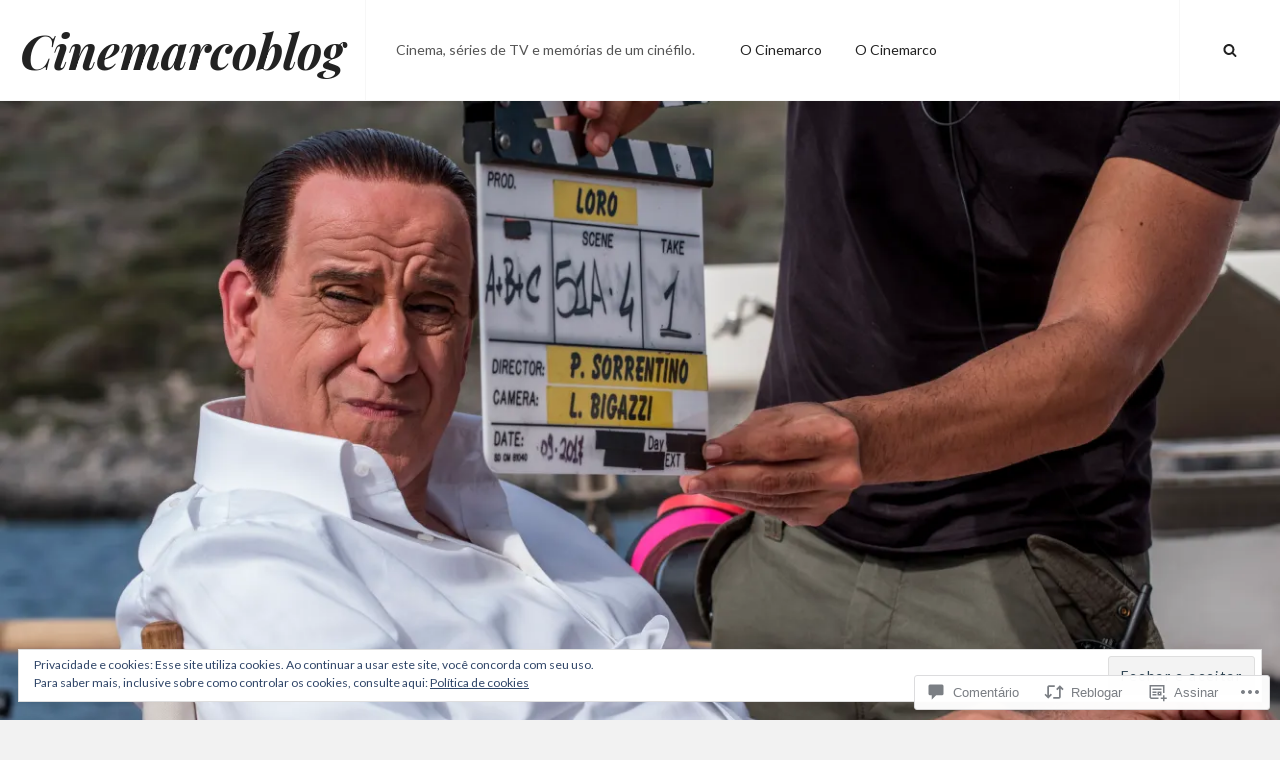

--- FILE ---
content_type: text/html; charset=UTF-8
request_url: https://cinemarcoblog.net/2020/12/20/loro-sorrentino-erra-o-alvo-ao-retratar-berlusconi/
body_size: 52851
content:
<!DOCTYPE html>
<html lang="pt-BR">
<head>
<meta charset="UTF-8">
<meta name="viewport" content="width=device-width, initial-scale=1">
<link rel="profile" href="http://gmpg.org/xfn/11">

<title>LORO: Sorrentino Erra o Alvo ao Retratar Berlusconi &#8211; Cinemarcoblog</title>
<meta name='robots' content='max-image-preview:large' />

<!-- Async WordPress.com Remote Login -->
<script id="wpcom_remote_login_js">
var wpcom_remote_login_extra_auth = '';
function wpcom_remote_login_remove_dom_node_id( element_id ) {
	var dom_node = document.getElementById( element_id );
	if ( dom_node ) { dom_node.parentNode.removeChild( dom_node ); }
}
function wpcom_remote_login_remove_dom_node_classes( class_name ) {
	var dom_nodes = document.querySelectorAll( '.' + class_name );
	for ( var i = 0; i < dom_nodes.length; i++ ) {
		dom_nodes[ i ].parentNode.removeChild( dom_nodes[ i ] );
	}
}
function wpcom_remote_login_final_cleanup() {
	wpcom_remote_login_remove_dom_node_classes( "wpcom_remote_login_msg" );
	wpcom_remote_login_remove_dom_node_id( "wpcom_remote_login_key" );
	wpcom_remote_login_remove_dom_node_id( "wpcom_remote_login_validate" );
	wpcom_remote_login_remove_dom_node_id( "wpcom_remote_login_js" );
	wpcom_remote_login_remove_dom_node_id( "wpcom_request_access_iframe" );
	wpcom_remote_login_remove_dom_node_id( "wpcom_request_access_styles" );
}

// Watch for messages back from the remote login
window.addEventListener( "message", function( e ) {
	if ( e.origin === "https://r-login.wordpress.com" ) {
		var data = {};
		try {
			data = JSON.parse( e.data );
		} catch( e ) {
			wpcom_remote_login_final_cleanup();
			return;
		}

		if ( data.msg === 'LOGIN' ) {
			// Clean up the login check iframe
			wpcom_remote_login_remove_dom_node_id( "wpcom_remote_login_key" );

			var id_regex = new RegExp( /^[0-9]+$/ );
			var token_regex = new RegExp( /^.*|.*|.*$/ );
			if (
				token_regex.test( data.token )
				&& id_regex.test( data.wpcomid )
			) {
				// We have everything we need to ask for a login
				var script = document.createElement( "script" );
				script.setAttribute( "id", "wpcom_remote_login_validate" );
				script.src = '/remote-login.php?wpcom_remote_login=validate'
					+ '&wpcomid=' + data.wpcomid
					+ '&token=' + encodeURIComponent( data.token )
					+ '&host=' + window.location.protocol
					+ '//' + window.location.hostname
					+ '&postid=20961'
					+ '&is_singular=1';
				document.body.appendChild( script );
			}

			return;
		}

		// Safari ITP, not logged in, so redirect
		if ( data.msg === 'LOGIN-REDIRECT' ) {
			window.location = 'https://wordpress.com/log-in?redirect_to=' + window.location.href;
			return;
		}

		// Safari ITP, storage access failed, remove the request
		if ( data.msg === 'LOGIN-REMOVE' ) {
			var css_zap = 'html { -webkit-transition: margin-top 1s; transition: margin-top 1s; } /* 9001 */ html { margin-top: 0 !important; } * html body { margin-top: 0 !important; } @media screen and ( max-width: 782px ) { html { margin-top: 0 !important; } * html body { margin-top: 0 !important; } }';
			var style_zap = document.createElement( 'style' );
			style_zap.type = 'text/css';
			style_zap.appendChild( document.createTextNode( css_zap ) );
			document.body.appendChild( style_zap );

			var e = document.getElementById( 'wpcom_request_access_iframe' );
			e.parentNode.removeChild( e );

			document.cookie = 'wordpress_com_login_access=denied; path=/; max-age=31536000';

			return;
		}

		// Safari ITP
		if ( data.msg === 'REQUEST_ACCESS' ) {
			console.log( 'request access: safari' );

			// Check ITP iframe enable/disable knob
			if ( wpcom_remote_login_extra_auth !== 'safari_itp_iframe' ) {
				return;
			}

			// If we are in a "private window" there is no ITP.
			var private_window = false;
			try {
				var opendb = window.openDatabase( null, null, null, null );
			} catch( e ) {
				private_window = true;
			}

			if ( private_window ) {
				console.log( 'private window' );
				return;
			}

			var iframe = document.createElement( 'iframe' );
			iframe.id = 'wpcom_request_access_iframe';
			iframe.setAttribute( 'scrolling', 'no' );
			iframe.setAttribute( 'sandbox', 'allow-storage-access-by-user-activation allow-scripts allow-same-origin allow-top-navigation-by-user-activation' );
			iframe.src = 'https://r-login.wordpress.com/remote-login.php?wpcom_remote_login=request_access&origin=' + encodeURIComponent( data.origin ) + '&wpcomid=' + encodeURIComponent( data.wpcomid );

			var css = 'html { -webkit-transition: margin-top 1s; transition: margin-top 1s; } /* 9001 */ html { margin-top: 46px !important; } * html body { margin-top: 46px !important; } @media screen and ( max-width: 660px ) { html { margin-top: 71px !important; } * html body { margin-top: 71px !important; } #wpcom_request_access_iframe { display: block; height: 71px !important; } } #wpcom_request_access_iframe { border: 0px; height: 46px; position: fixed; top: 0; left: 0; width: 100%; min-width: 100%; z-index: 99999; background: #23282d; } ';

			var style = document.createElement( 'style' );
			style.type = 'text/css';
			style.id = 'wpcom_request_access_styles';
			style.appendChild( document.createTextNode( css ) );
			document.body.appendChild( style );

			document.body.appendChild( iframe );
		}

		if ( data.msg === 'DONE' ) {
			wpcom_remote_login_final_cleanup();
		}
	}
}, false );

// Inject the remote login iframe after the page has had a chance to load
// more critical resources
window.addEventListener( "DOMContentLoaded", function( e ) {
	var iframe = document.createElement( "iframe" );
	iframe.style.display = "none";
	iframe.setAttribute( "scrolling", "no" );
	iframe.setAttribute( "id", "wpcom_remote_login_key" );
	iframe.src = "https://r-login.wordpress.com/remote-login.php"
		+ "?wpcom_remote_login=key"
		+ "&origin=aHR0cHM6Ly9jaW5lbWFyY29ibG9nLm5ldA%3D%3D"
		+ "&wpcomid=107313589"
		+ "&time=" + Math.floor( Date.now() / 1000 );
	document.body.appendChild( iframe );
}, false );
</script>
<link rel='dns-prefetch' href='//s0.wp.com' />
<link rel='dns-prefetch' href='//widgets.wp.com' />
<link rel='dns-prefetch' href='//wordpress.com' />
<link rel='dns-prefetch' href='//fonts-api.wp.com' />
<link rel='dns-prefetch' href='//af.pubmine.com' />
<link rel="alternate" type="application/rss+xml" title="Feed para Cinemarcoblog &raquo;" href="https://cinemarcoblog.net/feed/" />
<link rel="alternate" type="application/rss+xml" title="Feed de comentários para Cinemarcoblog &raquo;" href="https://cinemarcoblog.net/comments/feed/" />
<link rel="alternate" type="application/rss+xml" title="Feed de comentários para Cinemarcoblog &raquo; LORO: Sorrentino Erra o Alvo ao Retratar Berlusconi" href="https://cinemarcoblog.net/2020/12/20/loro-sorrentino-erra-o-alvo-ao-retratar-berlusconi/feed/" />
	<script type="text/javascript">
		/* <![CDATA[ */
		function addLoadEvent(func) {
			var oldonload = window.onload;
			if (typeof window.onload != 'function') {
				window.onload = func;
			} else {
				window.onload = function () {
					oldonload();
					func();
				}
			}
		}
		/* ]]> */
	</script>
	<link crossorigin='anonymous' rel='stylesheet' id='all-css-0-1' href='/_static/??-eJx9zN0KwjAMhuEbsgZ/5vBAvJbShtE1bYNJKLt7NxEEEQ9fku+Bzi60qlgVijkmm1IV6ClOqAJo67XlhI58B8XC5BUFRBfCfRDZwW9gRmUf8rtBrEJp0WjdPnAzouMm+lX/REoZP+6rtvd7uR3G4XQcr5fzMD8BGYBNRA==&cssminify=yes' type='text/css' media='all' />
<style id='wp-emoji-styles-inline-css'>

	img.wp-smiley, img.emoji {
		display: inline !important;
		border: none !important;
		box-shadow: none !important;
		height: 1em !important;
		width: 1em !important;
		margin: 0 0.07em !important;
		vertical-align: -0.1em !important;
		background: none !important;
		padding: 0 !important;
	}
/*# sourceURL=wp-emoji-styles-inline-css */
</style>
<link crossorigin='anonymous' rel='stylesheet' id='all-css-2-1' href='/wp-content/plugins/gutenberg-core/v22.2.0/build/styles/block-library/style.css?m=1764855221i&cssminify=yes' type='text/css' media='all' />
<style id='wp-block-library-inline-css'>
.has-text-align-justify {
	text-align:justify;
}
.has-text-align-justify{text-align:justify;}

/*# sourceURL=wp-block-library-inline-css */
</style><style id='wp-block-paragraph-inline-css'>
.is-small-text{font-size:.875em}.is-regular-text{font-size:1em}.is-large-text{font-size:2.25em}.is-larger-text{font-size:3em}.has-drop-cap:not(:focus):first-letter{float:left;font-size:8.4em;font-style:normal;font-weight:100;line-height:.68;margin:.05em .1em 0 0;text-transform:uppercase}body.rtl .has-drop-cap:not(:focus):first-letter{float:none;margin-left:.1em}p.has-drop-cap.has-background{overflow:hidden}:root :where(p.has-background){padding:1.25em 2.375em}:where(p.has-text-color:not(.has-link-color)) a{color:inherit}p.has-text-align-left[style*="writing-mode:vertical-lr"],p.has-text-align-right[style*="writing-mode:vertical-rl"]{rotate:180deg}
/*# sourceURL=/wp-content/plugins/gutenberg-core/v22.2.0/build/styles/block-library/paragraph/style.css */
</style>
<style id='global-styles-inline-css'>
:root{--wp--preset--aspect-ratio--square: 1;--wp--preset--aspect-ratio--4-3: 4/3;--wp--preset--aspect-ratio--3-4: 3/4;--wp--preset--aspect-ratio--3-2: 3/2;--wp--preset--aspect-ratio--2-3: 2/3;--wp--preset--aspect-ratio--16-9: 16/9;--wp--preset--aspect-ratio--9-16: 9/16;--wp--preset--color--black: #000000;--wp--preset--color--cyan-bluish-gray: #abb8c3;--wp--preset--color--white: #ffffff;--wp--preset--color--pale-pink: #f78da7;--wp--preset--color--vivid-red: #cf2e2e;--wp--preset--color--luminous-vivid-orange: #ff6900;--wp--preset--color--luminous-vivid-amber: #fcb900;--wp--preset--color--light-green-cyan: #7bdcb5;--wp--preset--color--vivid-green-cyan: #00d084;--wp--preset--color--pale-cyan-blue: #8ed1fc;--wp--preset--color--vivid-cyan-blue: #0693e3;--wp--preset--color--vivid-purple: #9b51e0;--wp--preset--gradient--vivid-cyan-blue-to-vivid-purple: linear-gradient(135deg,rgb(6,147,227) 0%,rgb(155,81,224) 100%);--wp--preset--gradient--light-green-cyan-to-vivid-green-cyan: linear-gradient(135deg,rgb(122,220,180) 0%,rgb(0,208,130) 100%);--wp--preset--gradient--luminous-vivid-amber-to-luminous-vivid-orange: linear-gradient(135deg,rgb(252,185,0) 0%,rgb(255,105,0) 100%);--wp--preset--gradient--luminous-vivid-orange-to-vivid-red: linear-gradient(135deg,rgb(255,105,0) 0%,rgb(207,46,46) 100%);--wp--preset--gradient--very-light-gray-to-cyan-bluish-gray: linear-gradient(135deg,rgb(238,238,238) 0%,rgb(169,184,195) 100%);--wp--preset--gradient--cool-to-warm-spectrum: linear-gradient(135deg,rgb(74,234,220) 0%,rgb(151,120,209) 20%,rgb(207,42,186) 40%,rgb(238,44,130) 60%,rgb(251,105,98) 80%,rgb(254,248,76) 100%);--wp--preset--gradient--blush-light-purple: linear-gradient(135deg,rgb(255,206,236) 0%,rgb(152,150,240) 100%);--wp--preset--gradient--blush-bordeaux: linear-gradient(135deg,rgb(254,205,165) 0%,rgb(254,45,45) 50%,rgb(107,0,62) 100%);--wp--preset--gradient--luminous-dusk: linear-gradient(135deg,rgb(255,203,112) 0%,rgb(199,81,192) 50%,rgb(65,88,208) 100%);--wp--preset--gradient--pale-ocean: linear-gradient(135deg,rgb(255,245,203) 0%,rgb(182,227,212) 50%,rgb(51,167,181) 100%);--wp--preset--gradient--electric-grass: linear-gradient(135deg,rgb(202,248,128) 0%,rgb(113,206,126) 100%);--wp--preset--gradient--midnight: linear-gradient(135deg,rgb(2,3,129) 0%,rgb(40,116,252) 100%);--wp--preset--font-size--small: 14px;--wp--preset--font-size--medium: 20px;--wp--preset--font-size--large: 36px;--wp--preset--font-size--x-large: 42px;--wp--preset--font-size--normal: 18px;--wp--preset--font-size--huge: 48px;--wp--preset--font-family--albert-sans: 'Albert Sans', sans-serif;--wp--preset--font-family--alegreya: Alegreya, serif;--wp--preset--font-family--arvo: Arvo, serif;--wp--preset--font-family--bodoni-moda: 'Bodoni Moda', serif;--wp--preset--font-family--bricolage-grotesque: 'Bricolage Grotesque', sans-serif;--wp--preset--font-family--cabin: Cabin, sans-serif;--wp--preset--font-family--chivo: Chivo, sans-serif;--wp--preset--font-family--commissioner: Commissioner, sans-serif;--wp--preset--font-family--cormorant: Cormorant, serif;--wp--preset--font-family--courier-prime: 'Courier Prime', monospace;--wp--preset--font-family--crimson-pro: 'Crimson Pro', serif;--wp--preset--font-family--dm-mono: 'DM Mono', monospace;--wp--preset--font-family--dm-sans: 'DM Sans', sans-serif;--wp--preset--font-family--dm-serif-display: 'DM Serif Display', serif;--wp--preset--font-family--domine: Domine, serif;--wp--preset--font-family--eb-garamond: 'EB Garamond', serif;--wp--preset--font-family--epilogue: Epilogue, sans-serif;--wp--preset--font-family--fahkwang: Fahkwang, sans-serif;--wp--preset--font-family--figtree: Figtree, sans-serif;--wp--preset--font-family--fira-sans: 'Fira Sans', sans-serif;--wp--preset--font-family--fjalla-one: 'Fjalla One', sans-serif;--wp--preset--font-family--fraunces: Fraunces, serif;--wp--preset--font-family--gabarito: Gabarito, system-ui;--wp--preset--font-family--ibm-plex-mono: 'IBM Plex Mono', monospace;--wp--preset--font-family--ibm-plex-sans: 'IBM Plex Sans', sans-serif;--wp--preset--font-family--ibarra-real-nova: 'Ibarra Real Nova', serif;--wp--preset--font-family--instrument-serif: 'Instrument Serif', serif;--wp--preset--font-family--inter: Inter, sans-serif;--wp--preset--font-family--josefin-sans: 'Josefin Sans', sans-serif;--wp--preset--font-family--jost: Jost, sans-serif;--wp--preset--font-family--libre-baskerville: 'Libre Baskerville', serif;--wp--preset--font-family--libre-franklin: 'Libre Franklin', sans-serif;--wp--preset--font-family--literata: Literata, serif;--wp--preset--font-family--lora: Lora, serif;--wp--preset--font-family--merriweather: Merriweather, serif;--wp--preset--font-family--montserrat: Montserrat, sans-serif;--wp--preset--font-family--newsreader: Newsreader, serif;--wp--preset--font-family--noto-sans-mono: 'Noto Sans Mono', sans-serif;--wp--preset--font-family--nunito: Nunito, sans-serif;--wp--preset--font-family--open-sans: 'Open Sans', sans-serif;--wp--preset--font-family--overpass: Overpass, sans-serif;--wp--preset--font-family--pt-serif: 'PT Serif', serif;--wp--preset--font-family--petrona: Petrona, serif;--wp--preset--font-family--piazzolla: Piazzolla, serif;--wp--preset--font-family--playfair-display: 'Playfair Display', serif;--wp--preset--font-family--plus-jakarta-sans: 'Plus Jakarta Sans', sans-serif;--wp--preset--font-family--poppins: Poppins, sans-serif;--wp--preset--font-family--raleway: Raleway, sans-serif;--wp--preset--font-family--roboto: Roboto, sans-serif;--wp--preset--font-family--roboto-slab: 'Roboto Slab', serif;--wp--preset--font-family--rubik: Rubik, sans-serif;--wp--preset--font-family--rufina: Rufina, serif;--wp--preset--font-family--sora: Sora, sans-serif;--wp--preset--font-family--source-sans-3: 'Source Sans 3', sans-serif;--wp--preset--font-family--source-serif-4: 'Source Serif 4', serif;--wp--preset--font-family--space-mono: 'Space Mono', monospace;--wp--preset--font-family--syne: Syne, sans-serif;--wp--preset--font-family--texturina: Texturina, serif;--wp--preset--font-family--urbanist: Urbanist, sans-serif;--wp--preset--font-family--work-sans: 'Work Sans', sans-serif;--wp--preset--spacing--20: 0.44rem;--wp--preset--spacing--30: 0.67rem;--wp--preset--spacing--40: 1rem;--wp--preset--spacing--50: 1.5rem;--wp--preset--spacing--60: 2.25rem;--wp--preset--spacing--70: 3.38rem;--wp--preset--spacing--80: 5.06rem;--wp--preset--shadow--natural: 6px 6px 9px rgba(0, 0, 0, 0.2);--wp--preset--shadow--deep: 12px 12px 50px rgba(0, 0, 0, 0.4);--wp--preset--shadow--sharp: 6px 6px 0px rgba(0, 0, 0, 0.2);--wp--preset--shadow--outlined: 6px 6px 0px -3px rgb(255, 255, 255), 6px 6px rgb(0, 0, 0);--wp--preset--shadow--crisp: 6px 6px 0px rgb(0, 0, 0);}:where(.is-layout-flex){gap: 0.5em;}:where(.is-layout-grid){gap: 0.5em;}body .is-layout-flex{display: flex;}.is-layout-flex{flex-wrap: wrap;align-items: center;}.is-layout-flex > :is(*, div){margin: 0;}body .is-layout-grid{display: grid;}.is-layout-grid > :is(*, div){margin: 0;}:where(.wp-block-columns.is-layout-flex){gap: 2em;}:where(.wp-block-columns.is-layout-grid){gap: 2em;}:where(.wp-block-post-template.is-layout-flex){gap: 1.25em;}:where(.wp-block-post-template.is-layout-grid){gap: 1.25em;}.has-black-color{color: var(--wp--preset--color--black) !important;}.has-cyan-bluish-gray-color{color: var(--wp--preset--color--cyan-bluish-gray) !important;}.has-white-color{color: var(--wp--preset--color--white) !important;}.has-pale-pink-color{color: var(--wp--preset--color--pale-pink) !important;}.has-vivid-red-color{color: var(--wp--preset--color--vivid-red) !important;}.has-luminous-vivid-orange-color{color: var(--wp--preset--color--luminous-vivid-orange) !important;}.has-luminous-vivid-amber-color{color: var(--wp--preset--color--luminous-vivid-amber) !important;}.has-light-green-cyan-color{color: var(--wp--preset--color--light-green-cyan) !important;}.has-vivid-green-cyan-color{color: var(--wp--preset--color--vivid-green-cyan) !important;}.has-pale-cyan-blue-color{color: var(--wp--preset--color--pale-cyan-blue) !important;}.has-vivid-cyan-blue-color{color: var(--wp--preset--color--vivid-cyan-blue) !important;}.has-vivid-purple-color{color: var(--wp--preset--color--vivid-purple) !important;}.has-black-background-color{background-color: var(--wp--preset--color--black) !important;}.has-cyan-bluish-gray-background-color{background-color: var(--wp--preset--color--cyan-bluish-gray) !important;}.has-white-background-color{background-color: var(--wp--preset--color--white) !important;}.has-pale-pink-background-color{background-color: var(--wp--preset--color--pale-pink) !important;}.has-vivid-red-background-color{background-color: var(--wp--preset--color--vivid-red) !important;}.has-luminous-vivid-orange-background-color{background-color: var(--wp--preset--color--luminous-vivid-orange) !important;}.has-luminous-vivid-amber-background-color{background-color: var(--wp--preset--color--luminous-vivid-amber) !important;}.has-light-green-cyan-background-color{background-color: var(--wp--preset--color--light-green-cyan) !important;}.has-vivid-green-cyan-background-color{background-color: var(--wp--preset--color--vivid-green-cyan) !important;}.has-pale-cyan-blue-background-color{background-color: var(--wp--preset--color--pale-cyan-blue) !important;}.has-vivid-cyan-blue-background-color{background-color: var(--wp--preset--color--vivid-cyan-blue) !important;}.has-vivid-purple-background-color{background-color: var(--wp--preset--color--vivid-purple) !important;}.has-black-border-color{border-color: var(--wp--preset--color--black) !important;}.has-cyan-bluish-gray-border-color{border-color: var(--wp--preset--color--cyan-bluish-gray) !important;}.has-white-border-color{border-color: var(--wp--preset--color--white) !important;}.has-pale-pink-border-color{border-color: var(--wp--preset--color--pale-pink) !important;}.has-vivid-red-border-color{border-color: var(--wp--preset--color--vivid-red) !important;}.has-luminous-vivid-orange-border-color{border-color: var(--wp--preset--color--luminous-vivid-orange) !important;}.has-luminous-vivid-amber-border-color{border-color: var(--wp--preset--color--luminous-vivid-amber) !important;}.has-light-green-cyan-border-color{border-color: var(--wp--preset--color--light-green-cyan) !important;}.has-vivid-green-cyan-border-color{border-color: var(--wp--preset--color--vivid-green-cyan) !important;}.has-pale-cyan-blue-border-color{border-color: var(--wp--preset--color--pale-cyan-blue) !important;}.has-vivid-cyan-blue-border-color{border-color: var(--wp--preset--color--vivid-cyan-blue) !important;}.has-vivid-purple-border-color{border-color: var(--wp--preset--color--vivid-purple) !important;}.has-vivid-cyan-blue-to-vivid-purple-gradient-background{background: var(--wp--preset--gradient--vivid-cyan-blue-to-vivid-purple) !important;}.has-light-green-cyan-to-vivid-green-cyan-gradient-background{background: var(--wp--preset--gradient--light-green-cyan-to-vivid-green-cyan) !important;}.has-luminous-vivid-amber-to-luminous-vivid-orange-gradient-background{background: var(--wp--preset--gradient--luminous-vivid-amber-to-luminous-vivid-orange) !important;}.has-luminous-vivid-orange-to-vivid-red-gradient-background{background: var(--wp--preset--gradient--luminous-vivid-orange-to-vivid-red) !important;}.has-very-light-gray-to-cyan-bluish-gray-gradient-background{background: var(--wp--preset--gradient--very-light-gray-to-cyan-bluish-gray) !important;}.has-cool-to-warm-spectrum-gradient-background{background: var(--wp--preset--gradient--cool-to-warm-spectrum) !important;}.has-blush-light-purple-gradient-background{background: var(--wp--preset--gradient--blush-light-purple) !important;}.has-blush-bordeaux-gradient-background{background: var(--wp--preset--gradient--blush-bordeaux) !important;}.has-luminous-dusk-gradient-background{background: var(--wp--preset--gradient--luminous-dusk) !important;}.has-pale-ocean-gradient-background{background: var(--wp--preset--gradient--pale-ocean) !important;}.has-electric-grass-gradient-background{background: var(--wp--preset--gradient--electric-grass) !important;}.has-midnight-gradient-background{background: var(--wp--preset--gradient--midnight) !important;}.has-small-font-size{font-size: var(--wp--preset--font-size--small) !important;}.has-medium-font-size{font-size: var(--wp--preset--font-size--medium) !important;}.has-large-font-size{font-size: var(--wp--preset--font-size--large) !important;}.has-x-large-font-size{font-size: var(--wp--preset--font-size--x-large) !important;}.has-albert-sans-font-family{font-family: var(--wp--preset--font-family--albert-sans) !important;}.has-alegreya-font-family{font-family: var(--wp--preset--font-family--alegreya) !important;}.has-arvo-font-family{font-family: var(--wp--preset--font-family--arvo) !important;}.has-bodoni-moda-font-family{font-family: var(--wp--preset--font-family--bodoni-moda) !important;}.has-bricolage-grotesque-font-family{font-family: var(--wp--preset--font-family--bricolage-grotesque) !important;}.has-cabin-font-family{font-family: var(--wp--preset--font-family--cabin) !important;}.has-chivo-font-family{font-family: var(--wp--preset--font-family--chivo) !important;}.has-commissioner-font-family{font-family: var(--wp--preset--font-family--commissioner) !important;}.has-cormorant-font-family{font-family: var(--wp--preset--font-family--cormorant) !important;}.has-courier-prime-font-family{font-family: var(--wp--preset--font-family--courier-prime) !important;}.has-crimson-pro-font-family{font-family: var(--wp--preset--font-family--crimson-pro) !important;}.has-dm-mono-font-family{font-family: var(--wp--preset--font-family--dm-mono) !important;}.has-dm-sans-font-family{font-family: var(--wp--preset--font-family--dm-sans) !important;}.has-dm-serif-display-font-family{font-family: var(--wp--preset--font-family--dm-serif-display) !important;}.has-domine-font-family{font-family: var(--wp--preset--font-family--domine) !important;}.has-eb-garamond-font-family{font-family: var(--wp--preset--font-family--eb-garamond) !important;}.has-epilogue-font-family{font-family: var(--wp--preset--font-family--epilogue) !important;}.has-fahkwang-font-family{font-family: var(--wp--preset--font-family--fahkwang) !important;}.has-figtree-font-family{font-family: var(--wp--preset--font-family--figtree) !important;}.has-fira-sans-font-family{font-family: var(--wp--preset--font-family--fira-sans) !important;}.has-fjalla-one-font-family{font-family: var(--wp--preset--font-family--fjalla-one) !important;}.has-fraunces-font-family{font-family: var(--wp--preset--font-family--fraunces) !important;}.has-gabarito-font-family{font-family: var(--wp--preset--font-family--gabarito) !important;}.has-ibm-plex-mono-font-family{font-family: var(--wp--preset--font-family--ibm-plex-mono) !important;}.has-ibm-plex-sans-font-family{font-family: var(--wp--preset--font-family--ibm-plex-sans) !important;}.has-ibarra-real-nova-font-family{font-family: var(--wp--preset--font-family--ibarra-real-nova) !important;}.has-instrument-serif-font-family{font-family: var(--wp--preset--font-family--instrument-serif) !important;}.has-inter-font-family{font-family: var(--wp--preset--font-family--inter) !important;}.has-josefin-sans-font-family{font-family: var(--wp--preset--font-family--josefin-sans) !important;}.has-jost-font-family{font-family: var(--wp--preset--font-family--jost) !important;}.has-libre-baskerville-font-family{font-family: var(--wp--preset--font-family--libre-baskerville) !important;}.has-libre-franklin-font-family{font-family: var(--wp--preset--font-family--libre-franklin) !important;}.has-literata-font-family{font-family: var(--wp--preset--font-family--literata) !important;}.has-lora-font-family{font-family: var(--wp--preset--font-family--lora) !important;}.has-merriweather-font-family{font-family: var(--wp--preset--font-family--merriweather) !important;}.has-montserrat-font-family{font-family: var(--wp--preset--font-family--montserrat) !important;}.has-newsreader-font-family{font-family: var(--wp--preset--font-family--newsreader) !important;}.has-noto-sans-mono-font-family{font-family: var(--wp--preset--font-family--noto-sans-mono) !important;}.has-nunito-font-family{font-family: var(--wp--preset--font-family--nunito) !important;}.has-open-sans-font-family{font-family: var(--wp--preset--font-family--open-sans) !important;}.has-overpass-font-family{font-family: var(--wp--preset--font-family--overpass) !important;}.has-pt-serif-font-family{font-family: var(--wp--preset--font-family--pt-serif) !important;}.has-petrona-font-family{font-family: var(--wp--preset--font-family--petrona) !important;}.has-piazzolla-font-family{font-family: var(--wp--preset--font-family--piazzolla) !important;}.has-playfair-display-font-family{font-family: var(--wp--preset--font-family--playfair-display) !important;}.has-plus-jakarta-sans-font-family{font-family: var(--wp--preset--font-family--plus-jakarta-sans) !important;}.has-poppins-font-family{font-family: var(--wp--preset--font-family--poppins) !important;}.has-raleway-font-family{font-family: var(--wp--preset--font-family--raleway) !important;}.has-roboto-font-family{font-family: var(--wp--preset--font-family--roboto) !important;}.has-roboto-slab-font-family{font-family: var(--wp--preset--font-family--roboto-slab) !important;}.has-rubik-font-family{font-family: var(--wp--preset--font-family--rubik) !important;}.has-rufina-font-family{font-family: var(--wp--preset--font-family--rufina) !important;}.has-sora-font-family{font-family: var(--wp--preset--font-family--sora) !important;}.has-source-sans-3-font-family{font-family: var(--wp--preset--font-family--source-sans-3) !important;}.has-source-serif-4-font-family{font-family: var(--wp--preset--font-family--source-serif-4) !important;}.has-space-mono-font-family{font-family: var(--wp--preset--font-family--space-mono) !important;}.has-syne-font-family{font-family: var(--wp--preset--font-family--syne) !important;}.has-texturina-font-family{font-family: var(--wp--preset--font-family--texturina) !important;}.has-urbanist-font-family{font-family: var(--wp--preset--font-family--urbanist) !important;}.has-work-sans-font-family{font-family: var(--wp--preset--font-family--work-sans) !important;}
/*# sourceURL=global-styles-inline-css */
</style>

<style id='classic-theme-styles-inline-css'>
/*! This file is auto-generated */
.wp-block-button__link{color:#fff;background-color:#32373c;border-radius:9999px;box-shadow:none;text-decoration:none;padding:calc(.667em + 2px) calc(1.333em + 2px);font-size:1.125em}.wp-block-file__button{background:#32373c;color:#fff;text-decoration:none}
/*# sourceURL=/wp-includes/css/classic-themes.min.css */
</style>
<link crossorigin='anonymous' rel='stylesheet' id='all-css-4-1' href='/_static/??[base64]/f/NV/HKZh/BzH99MVEMJ9yw==&cssminify=yes' type='text/css' media='all' />
<link rel='stylesheet' id='verbum-gutenberg-css-css' href='https://widgets.wp.com/verbum-block-editor/block-editor.css?ver=1738686361' media='all' />
<link crossorigin='anonymous' rel='stylesheet' id='all-css-6-1' href='/_static/??/wp-content/mu-plugins/comment-likes/css/comment-likes.css,/i/noticons/noticons.css?m=1436783281j&cssminify=yes' type='text/css' media='all' />
<link rel='stylesheet' id='verity-fonts-css' href='https://fonts-api.wp.com/css?family=Lato%3A400%2C700%2C900%2C400italic%2C700italic%2C900italic%7CPlayfair+Display%3A400%2C700%2C400italic%2C700italic%7CAmatic+SC%3A400%2C700&#038;subset=latin%2Clatin-ext' media='all' />
<link crossorigin='anonymous' rel='stylesheet' id='all-css-8-1' href='/_static/??-eJyFzEEKAjEMheELGYMjQ92IZ6kl1mrTliYdmdtbZxYigu7y4P+CjwIuJ6WkqFdiEiyVODTGiWrQGUXnSFsnssG/rRUhFezxyuAcs7vLl+YGJTYfkmCl3vh++oW95y/kKUP/bDXk9DHgEm2oL3ri486MZjyYYT/cniOfVns=&cssminify=yes' type='text/css' media='all' />
<link crossorigin='anonymous' rel='stylesheet' id='print-css-9-1' href='/wp-content/mu-plugins/global-print/global-print.css?m=1465851035i&cssminify=yes' type='text/css' media='print' />
<style id='jetpack-global-styles-frontend-style-inline-css'>
:root { --font-headings: unset; --font-base: unset; --font-headings-default: -apple-system,BlinkMacSystemFont,"Segoe UI",Roboto,Oxygen-Sans,Ubuntu,Cantarell,"Helvetica Neue",sans-serif; --font-base-default: -apple-system,BlinkMacSystemFont,"Segoe UI",Roboto,Oxygen-Sans,Ubuntu,Cantarell,"Helvetica Neue",sans-serif;}
/*# sourceURL=jetpack-global-styles-frontend-style-inline-css */
</style>
<link crossorigin='anonymous' rel='stylesheet' id='all-css-12-1' href='/_static/??-eJyNjcsKAjEMRX/IGtQZBxfip0hMS9sxTYppGfx7H7gRN+7ugcs5sFRHKi1Ig9Jd5R6zGMyhVaTrh8G6QFHfORhYwlvw6P39PbPENZmt4G/ROQuBKWVkxxrVvuBH1lIoz2waILJekF+HUzlupnG3nQ77YZwfuRJIaQ==&cssminify=yes' type='text/css' media='all' />
<script type="text/javascript" id="jetpack_related-posts-js-extra">
/* <![CDATA[ */
var related_posts_js_options = {"post_heading":"h4"};
//# sourceURL=jetpack_related-posts-js-extra
/* ]]> */
</script>
<script type="text/javascript" id="wpcom-actionbar-placeholder-js-extra">
/* <![CDATA[ */
var actionbardata = {"siteID":"107313589","postID":"20961","siteURL":"https://cinemarcoblog.net","xhrURL":"https://cinemarcoblog.net/wp-admin/admin-ajax.php","nonce":"82a9033793","isLoggedIn":"","statusMessage":"","subsEmailDefault":"instantly","proxyScriptUrl":"https://s0.wp.com/wp-content/js/wpcom-proxy-request.js?m=1513050504i&amp;ver=20211021","shortlink":"https://wp.me/p7ghal-5s5","i18n":{"followedText":"Novas publica\u00e7\u00f5es deste site agora aparecer\u00e3o no seu \u003Ca href=\"https://wordpress.com/reader\"\u003ELeitor\u003C/a\u003E","foldBar":"Esconder esta barra","unfoldBar":"Mostrar esta barra","shortLinkCopied":"Link curto copiado."}};
//# sourceURL=wpcom-actionbar-placeholder-js-extra
/* ]]> */
</script>
<script type="text/javascript" id="jetpack-mu-wpcom-settings-js-before">
/* <![CDATA[ */
var JETPACK_MU_WPCOM_SETTINGS = {"assetsUrl":"https://s0.wp.com/wp-content/mu-plugins/jetpack-mu-wpcom-plugin/sun/jetpack_vendor/automattic/jetpack-mu-wpcom/src/build/"};
//# sourceURL=jetpack-mu-wpcom-settings-js-before
/* ]]> */
</script>
<script crossorigin='anonymous' type='text/javascript'  src='/_static/??-eJx1T+0OwiAMfCGxzmTRP8ZHMROaDaSAtEz39qKZRo3+ulzuo1e4JKVjEAwCVFTypbeBwaGkTp9mDlwCHGzQcCzWG8joO0GjUmThT7YkG5aOF/DW66rHi0o5XqdvTQYkZEgZyRaCEbOVCTpmrM01OAj59hmqC3wx+BDcuWCeZni/+tekyPa5Lv018ehj/3r+ErPpDCvt7zseRZoSjOs7qBCD6k3KtWJPu2bTtqum2Wy37gYspXrZ'></script>
<script type="text/javascript" id="rlt-proxy-js-after">
/* <![CDATA[ */
	rltInitialize( {"token":null,"iframeOrigins":["https:\/\/widgets.wp.com"]} );
//# sourceURL=rlt-proxy-js-after
/* ]]> */
</script>
<link rel="EditURI" type="application/rsd+xml" title="RSD" href="https://cinemarcoblog.wordpress.com/xmlrpc.php?rsd" />
<meta name="generator" content="WordPress.com" />
<link rel="canonical" href="https://cinemarcoblog.net/2020/12/20/loro-sorrentino-erra-o-alvo-ao-retratar-berlusconi/" />
<link rel='shortlink' href='https://wp.me/p7ghal-5s5' />
<link rel="alternate" type="application/json+oembed" href="https://public-api.wordpress.com/oembed/?format=json&amp;url=https%3A%2F%2Fcinemarcoblog.net%2F2020%2F12%2F20%2Floro-sorrentino-erra-o-alvo-ao-retratar-berlusconi%2F&amp;for=wpcom-auto-discovery" /><link rel="alternate" type="application/xml+oembed" href="https://public-api.wordpress.com/oembed/?format=xml&amp;url=https%3A%2F%2Fcinemarcoblog.net%2F2020%2F12%2F20%2Floro-sorrentino-erra-o-alvo-ao-retratar-berlusconi%2F&amp;for=wpcom-auto-discovery" />
<!-- Jetpack Open Graph Tags -->
<meta property="og:type" content="article" />
<meta property="og:title" content="LORO: Sorrentino Erra o Alvo ao Retratar Berlusconi" />
<meta property="og:url" content="https://cinemarcoblog.net/2020/12/20/loro-sorrentino-erra-o-alvo-ao-retratar-berlusconi/" />
<meta property="og:description" content="Na atual fase de forte e positiva impressão com o cinema italiano, fui correndo ver LORO, o filme que o excelente cineasta Paolo Sorrentino (A GRANDE BELEZA) fez sobre o personagem e os escândalos …" />
<meta property="article:published_time" content="2020-12-20T04:05:34+00:00" />
<meta property="article:modified_time" content="2020-12-20T04:05:34+00:00" />
<meta property="og:site_name" content="Cinemarcoblog" />
<meta property="og:image" content="https://i0.wp.com/cinemarcoblog.net/wp-content/uploads/2023/01/69908-toni-servillo-nei-panni-di-silvio-berlusconi-in-loro.jpg?fit=1200%2C866&#038;ssl=1" />
<meta property="og:image:width" content="1200" />
<meta property="og:image:height" content="866" />
<meta property="og:image:alt" content="" />
<meta property="og:locale" content="pt_BR" />
<meta property="article:publisher" content="https://www.facebook.com/WordPresscom" />
<meta name="twitter:text:title" content="LORO: Sorrentino Erra o Alvo ao Retratar Berlusconi" />
<meta name="twitter:image" content="https://i0.wp.com/cinemarcoblog.net/wp-content/uploads/2023/01/69908-toni-servillo-nei-panni-di-silvio-berlusconi-in-loro.jpg?fit=1200%2C866&#038;ssl=1&#038;w=640" />
<meta name="twitter:card" content="summary_large_image" />

<!-- End Jetpack Open Graph Tags -->
<link rel="shortcut icon" type="image/x-icon" href="https://secure.gravatar.com/blavatar/e934297cf25ca5736475ae078b7a87c379ce42263bbd68bb0cd36fde64406a8f?s=32" sizes="16x16" />
<link rel="icon" type="image/x-icon" href="https://secure.gravatar.com/blavatar/e934297cf25ca5736475ae078b7a87c379ce42263bbd68bb0cd36fde64406a8f?s=32" sizes="16x16" />
<link rel="apple-touch-icon" href="https://secure.gravatar.com/blavatar/e934297cf25ca5736475ae078b7a87c379ce42263bbd68bb0cd36fde64406a8f?s=114" />
<link rel="search" type="application/opensearchdescription+xml" href="https://cinemarcoblog.net/osd.xml" title="Cinemarcoblog" />
<link rel="search" type="application/opensearchdescription+xml" href="https://s1.wp.com/opensearch.xml" title="WordPress.com" />
<link rel="pingback" href="https://cinemarcoblog.net/xmlrpc.php"><style type="text/css">.recentcomments a{display:inline !important;padding:0 !important;margin:0 !important;}</style>		<style type="text/css">
			.recentcomments a {
				display: inline !important;
				padding: 0 !important;
				margin: 0 !important;
			}

			table.recentcommentsavatartop img.avatar, table.recentcommentsavatarend img.avatar {
				border: 0px;
				margin: 0;
			}

			table.recentcommentsavatartop a, table.recentcommentsavatarend a {
				border: 0px !important;
				background-color: transparent !important;
			}

			td.recentcommentsavatarend, td.recentcommentsavatartop {
				padding: 0px 0px 1px 0px;
				margin: 0px;
			}

			td.recentcommentstextend {
				border: none !important;
				padding: 0px 0px 2px 10px;
			}

			.rtl td.recentcommentstextend {
				padding: 0px 10px 2px 0px;
			}

			td.recentcommentstexttop {
				border: none;
				padding: 0px 0px 0px 10px;
			}

			.rtl td.recentcommentstexttop {
				padding: 0px 10px 0px 0px;
			}
		</style>
		<meta name="description" content="Na atual fase de forte e positiva impressão com o cinema italiano, fui correndo ver LORO, o filme que o excelente cineasta Paolo Sorrentino (A GRANDE BELEZA) fez sobre o personagem e os escândalos do todo poderoso Silvio Berlusconi. Material para um ótimo filme não faltava. Afinal o dono do F.C. Milan e ex-Primeiro Ministro&hellip;" />
		<style type="text/css">
				.custom-header:before {
					background-image: url( https://s0.wp.com/wp-content/themes/premium/verity/assets/images/header.jpg);
					background-position: center;
					background-repeat: no-repeat;
					background-size: cover;
					content: "";
					display: block;
					position: absolute;
					top: 0;
					left: 0;
					width: 100%;
					height: 100%;
					z-index: -1;
				}
			</style>
		<script type="text/javascript">
/* <![CDATA[ */
var wa_client = {}; wa_client.cmd = []; wa_client.config = { 'blog_id': 107313589, 'blog_language': 'pt', 'is_wordads': true, 'hosting_type': 1, 'afp_account_id': 'pub-6777019948480880', 'afp_host_id': 5038568878849053, 'theme': 'premium/verity', '_': { 'title': 'Publicidade', 'privacy_settings': 'Configurações de privacidade' }, 'formats': [ 'inline', 'belowpost', 'bottom_sticky', 'sidebar_sticky_right', 'sidebar', 'top', 'shortcode', 'gutenberg_rectangle', 'gutenberg_leaderboard', 'gutenberg_mobile_leaderboard', 'gutenberg_skyscraper' ] };
/* ]]> */
</script>
		<script type="text/javascript">

			window.doNotSellCallback = function() {

				var linkElements = [
					'a[href="https://wordpress.com/?ref=footer_blog"]',
					'a[href="https://wordpress.com/?ref=footer_website"]',
					'a[href="https://wordpress.com/?ref=vertical_footer"]',
					'a[href^="https://wordpress.com/?ref=footer_segment_"]',
				].join(',');

				var dnsLink = document.createElement( 'a' );
				dnsLink.href = 'https://wordpress.com/pt-br/advertising-program-optout/';
				dnsLink.classList.add( 'do-not-sell-link' );
				dnsLink.rel = 'nofollow';
				dnsLink.style.marginLeft = '0.5em';
				dnsLink.textContent = 'Não venda ou compartilhe minhas informações pessoais';

				var creditLinks = document.querySelectorAll( linkElements );

				if ( 0 === creditLinks.length ) {
					return false;
				}

				Array.prototype.forEach.call( creditLinks, function( el ) {
					el.insertAdjacentElement( 'afterend', dnsLink );
				});

				return true;
			};

		</script>
		<script type="text/javascript">
	window.google_analytics_uacct = "UA-52447-2";
</script>

<script type="text/javascript">
	var _gaq = _gaq || [];
	_gaq.push(['_setAccount', 'UA-52447-2']);
	_gaq.push(['_gat._anonymizeIp']);
	_gaq.push(['_setDomainName', 'none']);
	_gaq.push(['_setAllowLinker', true]);
	_gaq.push(['_initData']);
	_gaq.push(['_trackPageview']);

	(function() {
		var ga = document.createElement('script'); ga.type = 'text/javascript'; ga.async = true;
		ga.src = ('https:' == document.location.protocol ? 'https://ssl' : 'http://www') + '.google-analytics.com/ga.js';
		(document.getElementsByTagName('head')[0] || document.getElementsByTagName('body')[0]).appendChild(ga);
	})();
</script>
</head>

<body class="wp-singular post-template-default single single-post postid-20961 single-format-standard wp-embed-responsive wp-theme-premiumverity customizer-styles-applied singular has-custom-header navigation-classic full-width-layout jetpack-reblog-enabled">
<div id="page" class="site">
	<div class="site-inner">

		<a class="skip-link screen-reader-text" href="#content">Pular para o conteúdo</a>

		<header id="masthead" class="site-header" role="banner">
			<div class="site-header-main">
				
<div class="site-branding">

	<div class="site-logo"></div><!-- .site-logo -->
	<div class="site-branding-text">
					<p class="site-title"><a href="https://cinemarcoblog.net/" rel="home">Cinemarcoblog</a></p>
		
					<p class="site-description">Cinema, séries de TV e memórias de um cinéfilo.</p>
			</div><!-- .site-branding-text -->

</div><!-- .site-branding -->
				<div id="site-header-menu" class="site-header-menu">

	<div id="primary-menu-wrapper" class="menu-wrapper">
		<div class="menu-toggle-wrapper"><button id="primary-menu-toggle"  class="menu-toggle" aria-controls="top-menu" aria-expanded="false"><svg class="icon icon-bars" aria-hidden="true" role="img"> <use href="#icon-bars" xlink:href="#icon-bars"></use> </svg><svg class="icon icon-close" aria-hidden="true" role="img"> <use href="#icon-close" xlink:href="#icon-close"></use> </svg><span class="menu-label">Menu</span></button></div><!-- .menu-toggle-wrapper -->

		<div class="menu-inside-wrapper">
							<div id="site-header-cart-wrapper" class="menu-wrapper">
									</div><!-- #social-search-wrapper.menu-wrapper -->
			
							<nav id="site-navigation" class="main-navigation custom-primary-menu" role="navigation" aria-label="Menu principal">
					<div class="primary-menu-container"><ul id="menu-menu-1" class="primary-menu"><li id="menu-item-19" class="menu-item menu-item-type-post_type menu-item-object-page menu-item-19"><a href="https://cinemarcoblog.net/sobre/">O Cinemarco</a></li>
<li id="menu-item-40750" class="menu-item menu-item-type-post_type menu-item-object-page menu-item-40750"><a href="https://cinemarcoblog.net/sobre/">O Cinemarco</a></li>
</ul></div>				</nav><!-- .main-navigation -->
			
			<div class="mobile-social-search">
				<nav id="social-navigation" class="social-navigation" role="navigation" aria-label="Menu de links sociais">

					<div class="search-container">
						
<form role="search" method="get" class="search-form" action="https://cinemarcoblog.net/">
	<label>
		<span class="screen-reader-text">Pesquisar por:</span>
		<input type="search" class="search-field" placeholder="Pesquisar &hellip;" value="" name="s" />
	</label>
	<button type="submit" class="search-submit"><svg class="icon icon-search" aria-hidden="true" role="img"> <use href="#icon-search" xlink:href="#icon-search"></use> </svg><span class="screen-reader-text">Pesquisar</span></button>
</form>
					</div>

											<div class="social-mobile-wrapper social-inside-wrapper">
													</div>
					
				</nav><!-- .social-navigation -->
			</div><!-- .mobile-social-search -->

		</div><!-- .menu-inside-wrapper -->

	</div><!-- #primary-menu-wrapper.menu-wrapper -->

	<div id="social-search-wrapper" class="menu-wrapper">

					<div class="social-navigation social-top">
							</div>
		
					<div id="site-header-cart-wrapper" class="menu-wrapper">
							</div><!-- #social-search-wrapper.menu-wrapper -->
		
		<div class="menu-toggle-wrapper"><button id="social-search-toggle" class="menu-toggle"><svg class="icon icon-search" aria-hidden="true" role="img"> <use href="#icon-search" xlink:href="#icon-search"></use> </svg><svg class="icon icon-close" aria-hidden="true" role="img"> <use href="#icon-close" xlink:href="#icon-close"></use> </svg><span class="screen-reader-text">Search</span></button></div><!-- .menu-toggle-wrapper -->

		<div class="menu-inside-wrapper">

			<nav class="social-navigation social-bottom" role="navigation" aria-label="Menu de links sociais">

				<div class="search-container">
					
<form role="search" method="get" class="search-form" action="https://cinemarcoblog.net/">
	<label>
		<span class="screen-reader-text">Pesquisar por:</span>
		<input type="search" class="search-field" placeholder="Pesquisar &hellip;" value="" name="s" />
	</label>
	<button type="submit" class="search-submit"><svg class="icon icon-search" aria-hidden="true" role="img"> <use href="#icon-search" xlink:href="#icon-search"></use> </svg><span class="screen-reader-text">Pesquisar</span></button>
</form>
				</div>

									<div class="social-top-inside-wrapper social-inside-wrapper">
											</div>
				
			</nav><!-- .social-navigation -->

		</div><!-- .menu-inside-wrapper -->

	</div><!-- #social-search-wrapper.menu-wrapper -->

	
</div><!-- .site-header-menu -->
			</div><!-- .site-header-main -->
		</header><!-- #masthead -->

		<div class="below-site-header">

			
		<div class="post-thumbnail singular-header-image">
			<img width="1332" height="666" src="https://cinemarcoblog.net/wp-content/uploads/2023/01/69908-toni-servillo-nei-panni-di-silvio-berlusconi-in-loro.jpg?w=1332&amp;h=666&amp;crop=1" class="attachment-post-thumbnail size-post-thumbnail wp-post-image" alt="" decoding="async" srcset="https://cinemarcoblog.net/wp-content/uploads/2023/01/69908-toni-servillo-nei-panni-di-silvio-berlusconi-in-loro.jpg?w=1332&amp;h=666&amp;crop=1 1332w, https://cinemarcoblog.net/wp-content/uploads/2023/01/69908-toni-servillo-nei-panni-di-silvio-berlusconi-in-loro.jpg?w=2664&amp;h=1332&amp;crop=1 2664w, https://cinemarcoblog.net/wp-content/uploads/2023/01/69908-toni-servillo-nei-panni-di-silvio-berlusconi-in-loro.jpg?w=150&amp;h=75&amp;crop=1 150w, https://cinemarcoblog.net/wp-content/uploads/2023/01/69908-toni-servillo-nei-panni-di-silvio-berlusconi-in-loro.jpg?w=300&amp;h=150&amp;crop=1 300w, https://cinemarcoblog.net/wp-content/uploads/2023/01/69908-toni-servillo-nei-panni-di-silvio-berlusconi-in-loro.jpg?w=768&amp;h=384&amp;crop=1 768w, https://cinemarcoblog.net/wp-content/uploads/2023/01/69908-toni-servillo-nei-panni-di-silvio-berlusconi-in-loro.jpg?w=1024&amp;h=512&amp;crop=1 1024w, https://cinemarcoblog.net/wp-content/uploads/2023/01/69908-toni-servillo-nei-panni-di-silvio-berlusconi-in-loro.jpg?w=1440&amp;h=720&amp;crop=1 1440w" sizes="(max-width: 1332px) 100vw, 1332px" data-attachment-id="20962" data-permalink="https://cinemarcoblog.net/toni-servillo-nei-panni-di-silvio-berlusconi-in-loro/" data-orig-file="https://cinemarcoblog.net/wp-content/uploads/2023/01/69908-toni-servillo-nei-panni-di-silvio-berlusconi-in-loro.jpg" data-orig-size="3000,2165" data-comments-opened="1" data-image-meta="{&quot;aperture&quot;:&quot;10&quot;,&quot;credit&quot;:&quot;GIANNI FIORITO&quot;,&quot;camera&quot;:&quot;NIKON D810A&quot;,&quot;caption&quot;:&quot;Set del film \&quot;Loro\&quot; di Paolo Sorrentino. \rNella foto Toni Servillo.\rFoto di Gianni Fiorito\rQuesta fotografia \u00e8 solo per uso editoriale, il  diritto d&#039;autore \u00e8 della societ\u00e0 cinematografica e del fotografo assegnato dalla societ\u00e0 di produzione del film  e pu\u00f2 essere riprodotto solo da pubblicazioni in concomitanza con la promozione del film. \rE\u2019 obbligatoria la menzione  dell\u2019autore- fotografo: Gianni Fiorito.&quot;,&quot;created_timestamp&quot;:&quot;1505745466&quot;,&quot;copyright&quot;:&quot;GIANNI FIORITO&quot;,&quot;focal_length&quot;:&quot;110&quot;,&quot;iso&quot;:&quot;200&quot;,&quot;shutter_speed&quot;:&quot;0.003125&quot;,&quot;title&quot;:&quot;&quot;,&quot;orientation&quot;:&quot;1&quot;}" data-image-title="toni-servillo-nei-panni-di-silvio-berlusconi-in-loro" data-image-description="" data-image-caption="&lt;p&gt;Set del film &amp;#8220;Loro&amp;#8221; di Paolo Sorrentino.&lt;br /&gt;
Nella foto Toni Servillo.&lt;br /&gt;
Foto di Gianni Fiorito&lt;br /&gt;
Questa fotografia è solo per uso editoriale, il  diritto d&amp;#8217;autore è della società cinematografica e del fotografo assegnato dalla società di produzione del film  e può essere riprodotto solo da pubblicazioni in concomitanza con la promozione del film.&lt;br /&gt;
E’ obbligatoria la menzione  dell’autore- fotografo: Gianni Fiorito.&lt;/p&gt;
" data-medium-file="https://cinemarcoblog.net/wp-content/uploads/2023/01/69908-toni-servillo-nei-panni-di-silvio-berlusconi-in-loro.jpg?w=300" data-large-file="https://cinemarcoblog.net/wp-content/uploads/2023/01/69908-toni-servillo-nei-panni-di-silvio-berlusconi-in-loro.jpg?w=792" />		</div><!-- .post-thumbnail -->
				

			<div id="content" class="site-content">

	<div id="primary" class="content-area">

		<main id="main" class="site-main" role="main">

			<div class="singular-content-wrap">
				
<article id="post-20961" class="post-20961 post type-post status-publish format-standard has-post-thumbnail hentry category-filmes">

	<div class="entry-container">
		<header class="entry-header">
							
<div class="entry-meta">
	<span class="byline"> By <span class="author vcard"><a class="url fn n" href="https://cinemarcoblog.net/author/mabcampos/">mabcampos</a></span></span> <span class="posted-on"><span class="date-label screen-reader-text">Posted on </span><a href="https://cinemarcoblog.net/2020/12/20/loro-sorrentino-erra-o-alvo-ao-retratar-berlusconi/" rel="bookmark"><time class="entry-date published updated" datetime="2020-12-20T01:05:34-03:00">20 de dezembro de 2020</time></a></span></div><!-- .entry-meta -->
			
			<h1 class="entry-title">LORO: Sorrentino Erra o Alvo ao Retratar Berlusconi</h1>		</header><!-- .entry-header -->
		<div class="square"><svg class="icon icon-square" aria-hidden="true" role="img"> <use href="#icon-square" xlink:href="#icon-square"></use> </svg></div>

		<div class="entry-content">
			
<p>Na atual fase de forte e positiva impressão com o cinema italiano, fui correndo ver LORO, o filme que o excelente cineasta Paolo Sorrentino (<strong>A GRANDE BELEZA</strong>) fez sobre o personagem e os escândalos do todo poderoso Silvio Berlusconi.</p>



<p>Material para um ótimo filme não faltava. Afinal o dono do F.C. Milan e ex-Primeiro Ministro da Itália tem escândalos suficientes em sua biografia para um série longa e com várias temporadas.</p>



<p>Sorrentino optou por fazer um filme metafórico e alegórico, com imagens belíssimas, um time de jovens inacreditavelmente bonitas que frequentam as festas imensas que Berlusconi dava. A narrativa &#8211; embora tenha 2h37min &#8211; fica fragmentada demais, deixando de lado fatos essenciais para se concentrar na loucura do personagem enfocado.</p>



<p>Toni Servillo se esforça muito para compor um Berlusconi real e magnético. Em boa parte do filme obtém êxito. depois, cansa um pouco.</p>



<p>Há muitos ótimos momentos (a morte da ovelha por exemplo) e imagens de deslumbrante beleza como o talento diferenciado de Sorrentino usualmente faz.</p>



<p>Mas ao contrário do extraordinário THE GREAT BEAUTY, onde tudo foi na medida certa, aqui acho que tudo foi um pouco exagerado.</p>



<p>Como o personagem central. Mas isto pesou o filme que não se inscreve entre os melhores do cineasta. </p>



<p>In my current phase of strong and positive impression with Italian cinema, I went ASAP to see <strong>LORO</strong>, the film that the excellent filmmaker <strong>Paolo Sorrentino</strong> (<strong>THE GREAT BEAUTY</strong>) made about the character and the scandals of the almighty <strong>Silvio Berlusconi</strong>. </p>



<p>There was no lack of material for a great movie. After all, the owner of F.C. Milan and former Prime Minister of Italy has enough scandals in his biography for a long, multi-season series.</p>



<p>Sorrentino chose to make a metaphorical and allegorical film, with beautiful images, a team of incredibly beautiful young people who attend the huge parties that Berlusconi gave. The narrative &#8211; although it takes 2h37min &#8211; is too fragmented, leaving aside essential facts to focus on the madness of the focused character.</p>



<p><strong>Toni Servillo</strong> works hard to compose a real and magnetic Berlusconi. Much of the film is successful. then it gets a little tired.</p>



<p>There are many great moments (the death of the sheep for example) and images of stunning beauty as Sorrentino&#8217;s unique talent usually does.</p>



<p>But unlike the extraordinary <strong>THE GREAT BEAUTY</strong>, where everything was just right, here I think everything was a little exaggerated. As the central character. But this weighed on the film that is not among the best of the filmmaker.</p>
<span id="wordads-inline-marker" style="display: none;"></span><div id="jp-post-flair" class="sharedaddy sd-like-enabled sd-sharing-enabled"><div class="sharedaddy sd-sharing-enabled"><div class="robots-nocontent sd-block sd-social sd-social-icon-text sd-sharing"><h3 class="sd-title">Compartilhe isso:</h3><div class="sd-content"><ul><li class="share-twitter"><a rel="nofollow noopener noreferrer"
				data-shared="sharing-twitter-20961"
				class="share-twitter sd-button share-icon"
				href="https://cinemarcoblog.net/2020/12/20/loro-sorrentino-erra-o-alvo-ao-retratar-berlusconi/?share=twitter"
				target="_blank"
				aria-labelledby="sharing-twitter-20961"
				>
				<span id="sharing-twitter-20961" hidden>Compartilhar no X(abre em nova janela)</span>
				<span>18+</span>
			</a></li><li class="share-facebook"><a rel="nofollow noopener noreferrer"
				data-shared="sharing-facebook-20961"
				class="share-facebook sd-button share-icon"
				href="https://cinemarcoblog.net/2020/12/20/loro-sorrentino-erra-o-alvo-ao-retratar-berlusconi/?share=facebook"
				target="_blank"
				aria-labelledby="sharing-facebook-20961"
				>
				<span id="sharing-facebook-20961" hidden>Compartilhar no Facebook(abre em nova janela)</span>
				<span>Facebook</span>
			</a></li><li class="share-end"></li></ul></div></div></div><div class='sharedaddy sd-block sd-like jetpack-likes-widget-wrapper jetpack-likes-widget-unloaded' id='like-post-wrapper-107313589-20961-6969b4361e2ea' data-src='//widgets.wp.com/likes/index.html?ver=20260116#blog_id=107313589&amp;post_id=20961&amp;origin=cinemarcoblog.wordpress.com&amp;obj_id=107313589-20961-6969b4361e2ea&amp;domain=cinemarcoblog.net' data-name='like-post-frame-107313589-20961-6969b4361e2ea' data-title='Curtir ou reblogar'><div class='likes-widget-placeholder post-likes-widget-placeholder' style='height: 55px;'><span class='button'><span>Curtir</span></span> <span class='loading'>Carregando...</span></div><span class='sd-text-color'></span><a class='sd-link-color'></a></div>
<div id='jp-relatedposts' class='jp-relatedposts' >
	<h3 class="jp-relatedposts-headline"><em>Relacionado</em></h3>
</div></div>		</div><!-- .entry-content -->

	</div><!-- .entry-container -->

</article><!-- #post-## -->


<div class="single-footer-meta-wrapper">
	<div class="footer-meta-area">
		<div id="footer-meta" class="footer-meta-columns">
			<footer class="entry-footer"><span class="cat-tags-links"><span class="cat-links"><span class="categories-label">Categorias:</span><a href="https://cinemarcoblog.net/category/filmes/" rel="category tag">FILMES</a></span></span></footer> <!-- .entry-footer -->		</div>

		<div id="footer-author-bio" class="footer-meta-columns">
					<div class="entry-author author-avatar-show">
						<div class="author-avatar">
				<img referrerpolicy="no-referrer" alt='Avatar de Desconhecido' src='https://2.gravatar.com/avatar/e86fe86eaef9c2d021cdbe78fdbd9adcd7d39c9d62f493bbc9ab7dd4d26ed97e?s=90&#038;d=identicon&#038;r=G' srcset='https://2.gravatar.com/avatar/e86fe86eaef9c2d021cdbe78fdbd9adcd7d39c9d62f493bbc9ab7dd4d26ed97e?s=90&#038;d=identicon&#038;r=G 1x, https://2.gravatar.com/avatar/e86fe86eaef9c2d021cdbe78fdbd9adcd7d39c9d62f493bbc9ab7dd4d26ed97e?s=135&#038;d=identicon&#038;r=G 1.5x, https://2.gravatar.com/avatar/e86fe86eaef9c2d021cdbe78fdbd9adcd7d39c9d62f493bbc9ab7dd4d26ed97e?s=180&#038;d=identicon&#038;r=G 2x, https://2.gravatar.com/avatar/e86fe86eaef9c2d021cdbe78fdbd9adcd7d39c9d62f493bbc9ab7dd4d26ed97e?s=270&#038;d=identicon&#038;r=G 3x, https://2.gravatar.com/avatar/e86fe86eaef9c2d021cdbe78fdbd9adcd7d39c9d62f493bbc9ab7dd4d26ed97e?s=360&#038;d=identicon&#038;r=G 4x' class='avatar avatar-90' height='90' width='90' decoding='async' />			</div><!-- .author-avatar -->
			
			<div class="author-heading">
				<h2 class="author-title">
					Publicado por <span class="author-name">mabcampos</span>				</h2>
			</div><!-- .author-heading -->

			<p class="author-bio">
				Colorado, apaixonado por cinema, casado com a Ana Cassia, pai da Bruna, Avo do Samuel e do Caio.				<a class="author-link" href="https://cinemarcoblog.net/author/mabcampos/" rel="author">
					Ver todos os posts de mabcampos				</a>
			</p><!-- .author-bio -->
		</div><!-- .entry-auhtor -->
				</div>

		<div id="footer-nagivation" class="footer-meta-columns">
			
	<nav class="navigation post-navigation" aria-label="Posts">
		<h2 class="screen-reader-text">Navegação de posts</h2>
		<div class="nav-links"><div class="nav-previous"><a href="https://cinemarcoblog.net/2020/12/20/babenco-alguem-tem-que-ouvir-o-coracao-e-dizer-parou-documentario-homenagem-a-um-grande-cineasta/" rel="prev"><span class="meta-nav">Previous Post </span> <span class="screen-reader-text">Post anterior:</span><span class="post-title">BABENCO: ALGUÉM TEM QUE OUVIR O CORAÇÃO E DIZER PAROU &#8211; Documentário Homenagem a um Grande Cineasta</span></a></div><div class="nav-next"><a href="https://cinemarcoblog.net/2020/12/20/fuga-no-seculo-23-prazer-so-ate-os-trinta-anos-de-idade/" rel="next"><span class="meta-nav">Next Post </span><span class="post-title">FUGA NO SÉCULO 23: Prazer Só Até os Trinta Anos de Idade</span></a></div></div>
	</nav>		</div>

	</div><!-- .footer-meta-area -->
</div><!-- .singular-footer-meta -->

					
<div id="comments" class="comments-area">

		<div id="respond" class="comment-respond">
		<h3 id="reply-title" class="comment-reply-title">Deixe uma resposta <small><a rel="nofollow" id="cancel-comment-reply-link" href="/2020/12/20/loro-sorrentino-erra-o-alvo-ao-retratar-berlusconi/#respond" style="display:none;">Cancelar resposta</a></small></h3><form action="https://cinemarcoblog.net/wp-comments-post.php" method="post" id="commentform" class="comment-form">


<div class="comment-form__verbum light"></div><div class="verbum-form-meta"><input type='hidden' name='comment_post_ID' value='20961' id='comment_post_ID' />
<input type='hidden' name='comment_parent' id='comment_parent' value='0' />

			<input type="hidden" name="highlander_comment_nonce" id="highlander_comment_nonce" value="7830b202e4" />
			<input type="hidden" name="verbum_show_subscription_modal" value="" /></div><p style="display: none;"><input type="hidden" id="akismet_comment_nonce" name="akismet_comment_nonce" value="ea44619b1f" /></p><p style="display: none !important;" class="akismet-fields-container" data-prefix="ak_"><label>&#916;<textarea name="ak_hp_textarea" cols="45" rows="8" maxlength="100"></textarea></label><input type="hidden" id="ak_js_1" name="ak_js" value="225"/><script type="text/javascript">
/* <![CDATA[ */
document.getElementById( "ak_js_1" ).setAttribute( "value", ( new Date() ).getTime() );
/* ]]> */
</script>
</p></form>	</div><!-- #respond -->
	
</div><!-- #comments -->
			</div><!-- #single-content-wrap -->
		</main><!-- #main -->
	</div><!-- #primary -->


			</div><!-- #content -->

			<footer id="colophon" class="site-footer" role="contentinfo">

				

	<aside id="tertiary" class="widget-area footer-widget-area one" role="complementary">
		<div class="curve"><svg class="icon icon-curve" aria-hidden="true" role="img"> <use href="#icon-curve" xlink:href="#icon-curve"></use> </svg></div>
					<div class="widget-column footer-widget-1">
				<section id="search-2" class="widget widget_search">
<form role="search" method="get" class="search-form" action="https://cinemarcoblog.net/">
	<label>
		<span class="screen-reader-text">Pesquisar por:</span>
		<input type="search" class="search-field" placeholder="Pesquisar &hellip;" value="" name="s" />
	</label>
	<button type="submit" class="search-submit"><svg class="icon icon-search" aria-hidden="true" role="img"> <use href="#icon-search" xlink:href="#icon-search"></use> </svg><span class="screen-reader-text">Pesquisar</span></button>
</form>
</section>
		<section id="recent-posts-2" class="widget widget_recent_entries">
		<h2 class="widget-title">Posts recentes</h2>
		<ul>
											<li>
					<a href="https://cinemarcoblog.net/2026/01/15/dele-dela-quem-consegue-o-twist-mais-surpreendente/">DELE &amp; DELA &#8211; Quem Consegue o Twist Mais Surpreendente?</a>
									</li>
											<li>
					<a href="https://cinemarcoblog.net/2026/01/07/a-empregada-thriller-da-moda-tem-personagens-femininas-e-atrizes-interessantes-e-personagens-e-atores-masculinos-fracos/">A EMPREGADA: Thriller da Moda Tem Personagens Femininas (e Atrizes) Interessantes e Personagens (e Atores) Masculinos Fracos</a>
									</li>
											<li>
					<a href="https://cinemarcoblog.net/2026/01/06/os-melhores-filmes-de-2025-by-laura-medeiros/">￼OS MELHORES FILMES DE 2025 By Laura Medeiros</a>
									</li>
											<li>
					<a href="https://cinemarcoblog.net/2026/01/02/os-melhores-de-2025-por-decio-presser/">OS MELHORES DE 2025, por DÉCIO PRESSER</a>
									</li>
											<li>
					<a href="https://cinemarcoblog.net/2025/12/31/meus-melhores-filmes-e-series-de-2025/">MEUS MELHORES FILMES E SÉRIES DE 2025</a>
									</li>
					</ul>

		</section><section id="recent-comments-2" class="widget widget_recent_comments"><h2 class="widget-title">Comentários</h2>				<table class="recentcommentsavatar" cellspacing="0" cellpadding="0" border="0">
					<tr><td title="O ALFAIATE: Ótimo Filme Sobre Costura, Segredos e Gângsters &#8211; CURIOSIDADES NA INTERNET" class="recentcommentsavatartop" style="height:48px; width:48px;"><a href="http://curiosidadesnainternet.com/2025/03/27/o-alfaiate-otimo-filme-sobre-costura-segredos-e-gangsters/" rel="nofollow"><img referrerpolicy="no-referrer" alt='Avatar de Desconhecido' src='https://henriquecfg.files.wordpress.com/2019/09/20190829_0531561915450685190743307.png?w=48' srcset='https://henriquecfg.files.wordpress.com/2019/09/20190829_0531561915450685190743307.png?w=48 1x, https://henriquecfg.files.wordpress.com/2019/09/20190829_0531561915450685190743307.png?w=72 1.5x, https://henriquecfg.files.wordpress.com/2019/09/20190829_0531561915450685190743307.png?w=96 2x, https://henriquecfg.files.wordpress.com/2019/09/20190829_0531561915450685190743307.png?w=144 3x, https://henriquecfg.files.wordpress.com/2019/09/20190829_0531561915450685190743307.png?w=192 4x' class='avatar avatar-48' height='48' width='48' loading='lazy' decoding='async' /></a></td><td class="recentcommentstexttop" style=""><a href="http://curiosidadesnainternet.com/2025/03/27/o-alfaiate-otimo-filme-sobre-costura-segredos-e-gangsters/" rel="nofollow">O ALFAIATE: Ótimo Fi&hellip;</a> em <a href="https://cinemarcoblog.net/2025/01/20/o-alfaiate-otimo-filme-sobre-costura-segredos-e-gangsters/comment-page-1/#comment-33477">O ALFAIATE: Ótimo Filme Sobre&hellip;</a></td></tr>				</table>
				</section><section id="archives-2" class="widget widget_archive"><h2 class="widget-title">Arquivos</h2>
			<ul>
					<li><a href='https://cinemarcoblog.net/2026/01/'>janeiro 2026</a></li>
	<li><a href='https://cinemarcoblog.net/2025/12/'>dezembro 2025</a></li>
	<li><a href='https://cinemarcoblog.net/2025/11/'>novembro 2025</a></li>
	<li><a href='https://cinemarcoblog.net/2025/10/'>outubro 2025</a></li>
	<li><a href='https://cinemarcoblog.net/2025/09/'>setembro 2025</a></li>
	<li><a href='https://cinemarcoblog.net/2025/08/'>agosto 2025</a></li>
	<li><a href='https://cinemarcoblog.net/2025/07/'>julho 2025</a></li>
	<li><a href='https://cinemarcoblog.net/2025/06/'>junho 2025</a></li>
	<li><a href='https://cinemarcoblog.net/2025/05/'>maio 2025</a></li>
	<li><a href='https://cinemarcoblog.net/2025/04/'>abril 2025</a></li>
	<li><a href='https://cinemarcoblog.net/2025/03/'>março 2025</a></li>
	<li><a href='https://cinemarcoblog.net/2025/02/'>fevereiro 2025</a></li>
	<li><a href='https://cinemarcoblog.net/2025/01/'>janeiro 2025</a></li>
	<li><a href='https://cinemarcoblog.net/2024/12/'>dezembro 2024</a></li>
	<li><a href='https://cinemarcoblog.net/2024/11/'>novembro 2024</a></li>
	<li><a href='https://cinemarcoblog.net/2024/10/'>outubro 2024</a></li>
	<li><a href='https://cinemarcoblog.net/2024/09/'>setembro 2024</a></li>
	<li><a href='https://cinemarcoblog.net/2024/08/'>agosto 2024</a></li>
	<li><a href='https://cinemarcoblog.net/2024/07/'>julho 2024</a></li>
	<li><a href='https://cinemarcoblog.net/2024/06/'>junho 2024</a></li>
	<li><a href='https://cinemarcoblog.net/2024/05/'>maio 2024</a></li>
	<li><a href='https://cinemarcoblog.net/2024/04/'>abril 2024</a></li>
	<li><a href='https://cinemarcoblog.net/2024/03/'>março 2024</a></li>
	<li><a href='https://cinemarcoblog.net/2024/02/'>fevereiro 2024</a></li>
	<li><a href='https://cinemarcoblog.net/2024/01/'>janeiro 2024</a></li>
	<li><a href='https://cinemarcoblog.net/2023/12/'>dezembro 2023</a></li>
	<li><a href='https://cinemarcoblog.net/2023/11/'>novembro 2023</a></li>
	<li><a href='https://cinemarcoblog.net/2023/10/'>outubro 2023</a></li>
	<li><a href='https://cinemarcoblog.net/2023/09/'>setembro 2023</a></li>
	<li><a href='https://cinemarcoblog.net/2023/08/'>agosto 2023</a></li>
	<li><a href='https://cinemarcoblog.net/2023/07/'>julho 2023</a></li>
	<li><a href='https://cinemarcoblog.net/2023/06/'>junho 2023</a></li>
	<li><a href='https://cinemarcoblog.net/2023/05/'>maio 2023</a></li>
	<li><a href='https://cinemarcoblog.net/2023/04/'>abril 2023</a></li>
	<li><a href='https://cinemarcoblog.net/2023/03/'>março 2023</a></li>
	<li><a href='https://cinemarcoblog.net/2023/02/'>fevereiro 2023</a></li>
	<li><a href='https://cinemarcoblog.net/2023/01/'>janeiro 2023</a></li>
	<li><a href='https://cinemarcoblog.net/2022/12/'>dezembro 2022</a></li>
	<li><a href='https://cinemarcoblog.net/2022/11/'>novembro 2022</a></li>
	<li><a href='https://cinemarcoblog.net/2022/10/'>outubro 2022</a></li>
	<li><a href='https://cinemarcoblog.net/2022/09/'>setembro 2022</a></li>
	<li><a href='https://cinemarcoblog.net/2022/08/'>agosto 2022</a></li>
	<li><a href='https://cinemarcoblog.net/2022/07/'>julho 2022</a></li>
	<li><a href='https://cinemarcoblog.net/2022/06/'>junho 2022</a></li>
	<li><a href='https://cinemarcoblog.net/2022/05/'>maio 2022</a></li>
	<li><a href='https://cinemarcoblog.net/2022/04/'>abril 2022</a></li>
	<li><a href='https://cinemarcoblog.net/2022/03/'>março 2022</a></li>
	<li><a href='https://cinemarcoblog.net/2022/02/'>fevereiro 2022</a></li>
	<li><a href='https://cinemarcoblog.net/2022/01/'>janeiro 2022</a></li>
	<li><a href='https://cinemarcoblog.net/2021/12/'>dezembro 2021</a></li>
	<li><a href='https://cinemarcoblog.net/2021/11/'>novembro 2021</a></li>
	<li><a href='https://cinemarcoblog.net/2021/10/'>outubro 2021</a></li>
	<li><a href='https://cinemarcoblog.net/2021/09/'>setembro 2021</a></li>
	<li><a href='https://cinemarcoblog.net/2021/08/'>agosto 2021</a></li>
	<li><a href='https://cinemarcoblog.net/2021/07/'>julho 2021</a></li>
	<li><a href='https://cinemarcoblog.net/2021/06/'>junho 2021</a></li>
	<li><a href='https://cinemarcoblog.net/2021/05/'>maio 2021</a></li>
	<li><a href='https://cinemarcoblog.net/2021/04/'>abril 2021</a></li>
	<li><a href='https://cinemarcoblog.net/2021/03/'>março 2021</a></li>
	<li><a href='https://cinemarcoblog.net/2021/02/'>fevereiro 2021</a></li>
	<li><a href='https://cinemarcoblog.net/2021/01/'>janeiro 2021</a></li>
	<li><a href='https://cinemarcoblog.net/2020/12/'>dezembro 2020</a></li>
	<li><a href='https://cinemarcoblog.net/2020/11/'>novembro 2020</a></li>
	<li><a href='https://cinemarcoblog.net/2020/10/'>outubro 2020</a></li>
	<li><a href='https://cinemarcoblog.net/2020/09/'>setembro 2020</a></li>
	<li><a href='https://cinemarcoblog.net/2020/08/'>agosto 2020</a></li>
	<li><a href='https://cinemarcoblog.net/2020/07/'>julho 2020</a></li>
	<li><a href='https://cinemarcoblog.net/2020/06/'>junho 2020</a></li>
	<li><a href='https://cinemarcoblog.net/2020/05/'>maio 2020</a></li>
	<li><a href='https://cinemarcoblog.net/2020/04/'>abril 2020</a></li>
	<li><a href='https://cinemarcoblog.net/2020/03/'>março 2020</a></li>
	<li><a href='https://cinemarcoblog.net/2020/02/'>fevereiro 2020</a></li>
	<li><a href='https://cinemarcoblog.net/2020/01/'>janeiro 2020</a></li>
	<li><a href='https://cinemarcoblog.net/2019/12/'>dezembro 2019</a></li>
	<li><a href='https://cinemarcoblog.net/2019/11/'>novembro 2019</a></li>
	<li><a href='https://cinemarcoblog.net/2019/10/'>outubro 2019</a></li>
	<li><a href='https://cinemarcoblog.net/2019/09/'>setembro 2019</a></li>
	<li><a href='https://cinemarcoblog.net/2019/08/'>agosto 2019</a></li>
	<li><a href='https://cinemarcoblog.net/2019/07/'>julho 2019</a></li>
	<li><a href='https://cinemarcoblog.net/2019/06/'>junho 2019</a></li>
	<li><a href='https://cinemarcoblog.net/2019/05/'>maio 2019</a></li>
	<li><a href='https://cinemarcoblog.net/2019/04/'>abril 2019</a></li>
	<li><a href='https://cinemarcoblog.net/2019/03/'>março 2019</a></li>
	<li><a href='https://cinemarcoblog.net/2019/02/'>fevereiro 2019</a></li>
	<li><a href='https://cinemarcoblog.net/2019/01/'>janeiro 2019</a></li>
	<li><a href='https://cinemarcoblog.net/2018/12/'>dezembro 2018</a></li>
	<li><a href='https://cinemarcoblog.net/2018/11/'>novembro 2018</a></li>
	<li><a href='https://cinemarcoblog.net/2018/10/'>outubro 2018</a></li>
	<li><a href='https://cinemarcoblog.net/2018/09/'>setembro 2018</a></li>
	<li><a href='https://cinemarcoblog.net/2018/08/'>agosto 2018</a></li>
	<li><a href='https://cinemarcoblog.net/2018/07/'>julho 2018</a></li>
	<li><a href='https://cinemarcoblog.net/2018/06/'>junho 2018</a></li>
	<li><a href='https://cinemarcoblog.net/2018/05/'>maio 2018</a></li>
	<li><a href='https://cinemarcoblog.net/2018/04/'>abril 2018</a></li>
	<li><a href='https://cinemarcoblog.net/2018/03/'>março 2018</a></li>
	<li><a href='https://cinemarcoblog.net/2018/02/'>fevereiro 2018</a></li>
	<li><a href='https://cinemarcoblog.net/2018/01/'>janeiro 2018</a></li>
	<li><a href='https://cinemarcoblog.net/2017/12/'>dezembro 2017</a></li>
	<li><a href='https://cinemarcoblog.net/2017/11/'>novembro 2017</a></li>
	<li><a href='https://cinemarcoblog.net/2017/10/'>outubro 2017</a></li>
	<li><a href='https://cinemarcoblog.net/2017/09/'>setembro 2017</a></li>
	<li><a href='https://cinemarcoblog.net/2017/08/'>agosto 2017</a></li>
	<li><a href='https://cinemarcoblog.net/2017/07/'>julho 2017</a></li>
	<li><a href='https://cinemarcoblog.net/2017/06/'>junho 2017</a></li>
	<li><a href='https://cinemarcoblog.net/2017/05/'>maio 2017</a></li>
	<li><a href='https://cinemarcoblog.net/2017/04/'>abril 2017</a></li>
	<li><a href='https://cinemarcoblog.net/2017/03/'>março 2017</a></li>
	<li><a href='https://cinemarcoblog.net/2017/02/'>fevereiro 2017</a></li>
	<li><a href='https://cinemarcoblog.net/2017/01/'>janeiro 2017</a></li>
	<li><a href='https://cinemarcoblog.net/2016/12/'>dezembro 2016</a></li>
	<li><a href='https://cinemarcoblog.net/2016/11/'>novembro 2016</a></li>
	<li><a href='https://cinemarcoblog.net/2016/10/'>outubro 2016</a></li>
	<li><a href='https://cinemarcoblog.net/2016/09/'>setembro 2016</a></li>
	<li><a href='https://cinemarcoblog.net/2016/08/'>agosto 2016</a></li>
	<li><a href='https://cinemarcoblog.net/2016/07/'>julho 2016</a></li>
	<li><a href='https://cinemarcoblog.net/2016/06/'>junho 2016</a></li>
	<li><a href='https://cinemarcoblog.net/2016/05/'>maio 2016</a></li>
	<li><a href='https://cinemarcoblog.net/2016/04/'>abril 2016</a></li>
	<li><a href='https://cinemarcoblog.net/2016/03/'>março 2016</a></li>
	<li><a href='https://cinemarcoblog.net/2016/02/'>fevereiro 2016</a></li>
			</ul>

			</section><section id="categories-2" class="widget widget_categories"><h2 class="widget-title">Categorias</h2>
			<ul>
					<li class="cat-item cat-item-16714239"><a href="https://cinemarcoblog.net/category/atores-diretores/">Atores &amp; Diretores</a>
</li>
	<li class="cat-item cat-item-4473793"><a href="https://cinemarcoblog.net/category/cenas-classicas/">Cenas Clássicas</a>
</li>
	<li class="cat-item cat-item-1181"><a href="https://cinemarcoblog.net/category/dvd/">DVD</a>
</li>
	<li class="cat-item cat-item-5554"><a href="https://cinemarcoblog.net/category/filmes/">FILMES</a>
</li>
	<li class="cat-item cat-item-1613590"><a href="https://cinemarcoblog.net/category/filmes-classicos/">FILMES CLÁSSICOS</a>
</li>
	<li class="cat-item cat-item-464074514"><a href="https://cinemarcoblog.net/category/frases-de-criticas-de-filmes/">Frases de Criticas de Filmes</a>
</li>
	<li class="cat-item cat-item-26387316"><a href="https://cinemarcoblog.net/category/historias-de-cinema/">Historias de Cinema</a>
</li>
	<li class="cat-item cat-item-464402371"><a href="https://cinemarcoblog.net/category/historias-do-clube-de-cinema/">Historias do Clube de Cinema</a>
</li>
	<li class="cat-item cat-item-28372"><a href="https://cinemarcoblog.net/category/in-memoriam/">In Memoriam</a>
</li>
	<li class="cat-item cat-item-19049083"><a href="https://cinemarcoblog.net/category/musas-do-cinema/">Musas do Cinema</a>
</li>
	<li class="cat-item cat-item-225409"><a href="https://cinemarcoblog.net/category/musicais/">Musicais</a>
</li>
	<li class="cat-item cat-item-464565081"><a href="https://cinemarcoblog.net/category/oscar-palpites-historias-e-comentarios/">OSCAR: Palpites, historias e comentários</a>
</li>
	<li class="cat-item cat-item-5078"><a href="https://cinemarcoblog.net/category/sem-categoria/">Sem categoria</a>
</li>
	<li class="cat-item cat-item-26722"><a href="https://cinemarcoblog.net/category/series-de-tv/">SERIES DE TV</a>
</li>
			</ul>

			</section><section id="meta-2" class="widget widget_meta"><h2 class="widget-title">Meta</h2>
		<ul>
			<li><a class="click-register" href="https://wordpress.com/start/pt-br?ref=wplogin">Criar conta</a></li>			<li><a href="https://cinemarcoblog.wordpress.com/wp-login.php">Fazer login</a></li>
			<li><a href="https://cinemarcoblog.net/feed/">Feed de posts</a></li>
			<li><a href="https://cinemarcoblog.net/comments/feed/">Feed de comentários</a></li>

			<li><a href="https://wordpress.com/" title="Powered by WordPress, uma plataforma semântica de vanguarda para publicação pessoal.">WordPress.com</a></li>
		</ul>

		</section><section id="search-2" class="widget widget_search">
<form role="search" method="get" class="search-form" action="https://cinemarcoblog.net/">
	<label>
		<span class="screen-reader-text">Pesquisar por:</span>
		<input type="search" class="search-field" placeholder="Pesquisar &hellip;" value="" name="s" />
	</label>
	<button type="submit" class="search-submit"><svg class="icon icon-search" aria-hidden="true" role="img"> <use href="#icon-search" xlink:href="#icon-search"></use> </svg><span class="screen-reader-text">Pesquisar</span></button>
</form>
</section>
		<section id="recent-posts-2" class="widget widget_recent_entries">
		<h2 class="widget-title">Posts recentes</h2>
		<ul>
											<li>
					<a href="https://cinemarcoblog.net/2026/01/15/dele-dela-quem-consegue-o-twist-mais-surpreendente/">DELE &amp; DELA &#8211; Quem Consegue o Twist Mais Surpreendente?</a>
									</li>
											<li>
					<a href="https://cinemarcoblog.net/2026/01/07/a-empregada-thriller-da-moda-tem-personagens-femininas-e-atrizes-interessantes-e-personagens-e-atores-masculinos-fracos/">A EMPREGADA: Thriller da Moda Tem Personagens Femininas (e Atrizes) Interessantes e Personagens (e Atores) Masculinos Fracos</a>
									</li>
											<li>
					<a href="https://cinemarcoblog.net/2026/01/06/os-melhores-filmes-de-2025-by-laura-medeiros/">￼OS MELHORES FILMES DE 2025 By Laura Medeiros</a>
									</li>
											<li>
					<a href="https://cinemarcoblog.net/2026/01/02/os-melhores-de-2025-por-decio-presser/">OS MELHORES DE 2025, por DÉCIO PRESSER</a>
									</li>
											<li>
					<a href="https://cinemarcoblog.net/2025/12/31/meus-melhores-filmes-e-series-de-2025/">MEUS MELHORES FILMES E SÉRIES DE 2025</a>
									</li>
					</ul>

		</section><section id="recent-comments-2" class="widget widget_recent_comments"><h2 class="widget-title">Comentários</h2>				<table class="recentcommentsavatar" cellspacing="0" cellpadding="0" border="0">
					<tr><td title="O ALFAIATE: Ótimo Filme Sobre Costura, Segredos e Gângsters &#8211; CURIOSIDADES NA INTERNET" class="recentcommentsavatartop" style="height:48px; width:48px;"><a href="http://curiosidadesnainternet.com/2025/03/27/o-alfaiate-otimo-filme-sobre-costura-segredos-e-gangsters/" rel="nofollow"><img referrerpolicy="no-referrer" alt='Avatar de Desconhecido' src='https://henriquecfg.files.wordpress.com/2019/09/20190829_0531561915450685190743307.png?w=48' srcset='https://henriquecfg.files.wordpress.com/2019/09/20190829_0531561915450685190743307.png?w=48 1x, https://henriquecfg.files.wordpress.com/2019/09/20190829_0531561915450685190743307.png?w=72 1.5x, https://henriquecfg.files.wordpress.com/2019/09/20190829_0531561915450685190743307.png?w=96 2x, https://henriquecfg.files.wordpress.com/2019/09/20190829_0531561915450685190743307.png?w=144 3x, https://henriquecfg.files.wordpress.com/2019/09/20190829_0531561915450685190743307.png?w=192 4x' class='avatar avatar-48' height='48' width='48' loading='lazy' decoding='async' /></a></td><td class="recentcommentstexttop" style=""><a href="http://curiosidadesnainternet.com/2025/03/27/o-alfaiate-otimo-filme-sobre-costura-segredos-e-gangsters/" rel="nofollow">O ALFAIATE: Ótimo Fi&hellip;</a> em <a href="https://cinemarcoblog.net/2025/01/20/o-alfaiate-otimo-filme-sobre-costura-segredos-e-gangsters/comment-page-1/#comment-33477">O ALFAIATE: Ótimo Filme Sobre&hellip;</a></td></tr>				</table>
				</section><section id="archives-2" class="widget widget_archive"><h2 class="widget-title">Arquivos</h2>
			<ul>
					<li><a href='https://cinemarcoblog.net/2026/01/'>janeiro 2026</a></li>
	<li><a href='https://cinemarcoblog.net/2025/12/'>dezembro 2025</a></li>
	<li><a href='https://cinemarcoblog.net/2025/11/'>novembro 2025</a></li>
	<li><a href='https://cinemarcoblog.net/2025/10/'>outubro 2025</a></li>
	<li><a href='https://cinemarcoblog.net/2025/09/'>setembro 2025</a></li>
	<li><a href='https://cinemarcoblog.net/2025/08/'>agosto 2025</a></li>
	<li><a href='https://cinemarcoblog.net/2025/07/'>julho 2025</a></li>
	<li><a href='https://cinemarcoblog.net/2025/06/'>junho 2025</a></li>
	<li><a href='https://cinemarcoblog.net/2025/05/'>maio 2025</a></li>
	<li><a href='https://cinemarcoblog.net/2025/04/'>abril 2025</a></li>
	<li><a href='https://cinemarcoblog.net/2025/03/'>março 2025</a></li>
	<li><a href='https://cinemarcoblog.net/2025/02/'>fevereiro 2025</a></li>
	<li><a href='https://cinemarcoblog.net/2025/01/'>janeiro 2025</a></li>
	<li><a href='https://cinemarcoblog.net/2024/12/'>dezembro 2024</a></li>
	<li><a href='https://cinemarcoblog.net/2024/11/'>novembro 2024</a></li>
	<li><a href='https://cinemarcoblog.net/2024/10/'>outubro 2024</a></li>
	<li><a href='https://cinemarcoblog.net/2024/09/'>setembro 2024</a></li>
	<li><a href='https://cinemarcoblog.net/2024/08/'>agosto 2024</a></li>
	<li><a href='https://cinemarcoblog.net/2024/07/'>julho 2024</a></li>
	<li><a href='https://cinemarcoblog.net/2024/06/'>junho 2024</a></li>
	<li><a href='https://cinemarcoblog.net/2024/05/'>maio 2024</a></li>
	<li><a href='https://cinemarcoblog.net/2024/04/'>abril 2024</a></li>
	<li><a href='https://cinemarcoblog.net/2024/03/'>março 2024</a></li>
	<li><a href='https://cinemarcoblog.net/2024/02/'>fevereiro 2024</a></li>
	<li><a href='https://cinemarcoblog.net/2024/01/'>janeiro 2024</a></li>
	<li><a href='https://cinemarcoblog.net/2023/12/'>dezembro 2023</a></li>
	<li><a href='https://cinemarcoblog.net/2023/11/'>novembro 2023</a></li>
	<li><a href='https://cinemarcoblog.net/2023/10/'>outubro 2023</a></li>
	<li><a href='https://cinemarcoblog.net/2023/09/'>setembro 2023</a></li>
	<li><a href='https://cinemarcoblog.net/2023/08/'>agosto 2023</a></li>
	<li><a href='https://cinemarcoblog.net/2023/07/'>julho 2023</a></li>
	<li><a href='https://cinemarcoblog.net/2023/06/'>junho 2023</a></li>
	<li><a href='https://cinemarcoblog.net/2023/05/'>maio 2023</a></li>
	<li><a href='https://cinemarcoblog.net/2023/04/'>abril 2023</a></li>
	<li><a href='https://cinemarcoblog.net/2023/03/'>março 2023</a></li>
	<li><a href='https://cinemarcoblog.net/2023/02/'>fevereiro 2023</a></li>
	<li><a href='https://cinemarcoblog.net/2023/01/'>janeiro 2023</a></li>
	<li><a href='https://cinemarcoblog.net/2022/12/'>dezembro 2022</a></li>
	<li><a href='https://cinemarcoblog.net/2022/11/'>novembro 2022</a></li>
	<li><a href='https://cinemarcoblog.net/2022/10/'>outubro 2022</a></li>
	<li><a href='https://cinemarcoblog.net/2022/09/'>setembro 2022</a></li>
	<li><a href='https://cinemarcoblog.net/2022/08/'>agosto 2022</a></li>
	<li><a href='https://cinemarcoblog.net/2022/07/'>julho 2022</a></li>
	<li><a href='https://cinemarcoblog.net/2022/06/'>junho 2022</a></li>
	<li><a href='https://cinemarcoblog.net/2022/05/'>maio 2022</a></li>
	<li><a href='https://cinemarcoblog.net/2022/04/'>abril 2022</a></li>
	<li><a href='https://cinemarcoblog.net/2022/03/'>março 2022</a></li>
	<li><a href='https://cinemarcoblog.net/2022/02/'>fevereiro 2022</a></li>
	<li><a href='https://cinemarcoblog.net/2022/01/'>janeiro 2022</a></li>
	<li><a href='https://cinemarcoblog.net/2021/12/'>dezembro 2021</a></li>
	<li><a href='https://cinemarcoblog.net/2021/11/'>novembro 2021</a></li>
	<li><a href='https://cinemarcoblog.net/2021/10/'>outubro 2021</a></li>
	<li><a href='https://cinemarcoblog.net/2021/09/'>setembro 2021</a></li>
	<li><a href='https://cinemarcoblog.net/2021/08/'>agosto 2021</a></li>
	<li><a href='https://cinemarcoblog.net/2021/07/'>julho 2021</a></li>
	<li><a href='https://cinemarcoblog.net/2021/06/'>junho 2021</a></li>
	<li><a href='https://cinemarcoblog.net/2021/05/'>maio 2021</a></li>
	<li><a href='https://cinemarcoblog.net/2021/04/'>abril 2021</a></li>
	<li><a href='https://cinemarcoblog.net/2021/03/'>março 2021</a></li>
	<li><a href='https://cinemarcoblog.net/2021/02/'>fevereiro 2021</a></li>
	<li><a href='https://cinemarcoblog.net/2021/01/'>janeiro 2021</a></li>
	<li><a href='https://cinemarcoblog.net/2020/12/'>dezembro 2020</a></li>
	<li><a href='https://cinemarcoblog.net/2020/11/'>novembro 2020</a></li>
	<li><a href='https://cinemarcoblog.net/2020/10/'>outubro 2020</a></li>
	<li><a href='https://cinemarcoblog.net/2020/09/'>setembro 2020</a></li>
	<li><a href='https://cinemarcoblog.net/2020/08/'>agosto 2020</a></li>
	<li><a href='https://cinemarcoblog.net/2020/07/'>julho 2020</a></li>
	<li><a href='https://cinemarcoblog.net/2020/06/'>junho 2020</a></li>
	<li><a href='https://cinemarcoblog.net/2020/05/'>maio 2020</a></li>
	<li><a href='https://cinemarcoblog.net/2020/04/'>abril 2020</a></li>
	<li><a href='https://cinemarcoblog.net/2020/03/'>março 2020</a></li>
	<li><a href='https://cinemarcoblog.net/2020/02/'>fevereiro 2020</a></li>
	<li><a href='https://cinemarcoblog.net/2020/01/'>janeiro 2020</a></li>
	<li><a href='https://cinemarcoblog.net/2019/12/'>dezembro 2019</a></li>
	<li><a href='https://cinemarcoblog.net/2019/11/'>novembro 2019</a></li>
	<li><a href='https://cinemarcoblog.net/2019/10/'>outubro 2019</a></li>
	<li><a href='https://cinemarcoblog.net/2019/09/'>setembro 2019</a></li>
	<li><a href='https://cinemarcoblog.net/2019/08/'>agosto 2019</a></li>
	<li><a href='https://cinemarcoblog.net/2019/07/'>julho 2019</a></li>
	<li><a href='https://cinemarcoblog.net/2019/06/'>junho 2019</a></li>
	<li><a href='https://cinemarcoblog.net/2019/05/'>maio 2019</a></li>
	<li><a href='https://cinemarcoblog.net/2019/04/'>abril 2019</a></li>
	<li><a href='https://cinemarcoblog.net/2019/03/'>março 2019</a></li>
	<li><a href='https://cinemarcoblog.net/2019/02/'>fevereiro 2019</a></li>
	<li><a href='https://cinemarcoblog.net/2019/01/'>janeiro 2019</a></li>
	<li><a href='https://cinemarcoblog.net/2018/12/'>dezembro 2018</a></li>
	<li><a href='https://cinemarcoblog.net/2018/11/'>novembro 2018</a></li>
	<li><a href='https://cinemarcoblog.net/2018/10/'>outubro 2018</a></li>
	<li><a href='https://cinemarcoblog.net/2018/09/'>setembro 2018</a></li>
	<li><a href='https://cinemarcoblog.net/2018/08/'>agosto 2018</a></li>
	<li><a href='https://cinemarcoblog.net/2018/07/'>julho 2018</a></li>
	<li><a href='https://cinemarcoblog.net/2018/06/'>junho 2018</a></li>
	<li><a href='https://cinemarcoblog.net/2018/05/'>maio 2018</a></li>
	<li><a href='https://cinemarcoblog.net/2018/04/'>abril 2018</a></li>
	<li><a href='https://cinemarcoblog.net/2018/03/'>março 2018</a></li>
	<li><a href='https://cinemarcoblog.net/2018/02/'>fevereiro 2018</a></li>
	<li><a href='https://cinemarcoblog.net/2018/01/'>janeiro 2018</a></li>
	<li><a href='https://cinemarcoblog.net/2017/12/'>dezembro 2017</a></li>
	<li><a href='https://cinemarcoblog.net/2017/11/'>novembro 2017</a></li>
	<li><a href='https://cinemarcoblog.net/2017/10/'>outubro 2017</a></li>
	<li><a href='https://cinemarcoblog.net/2017/09/'>setembro 2017</a></li>
	<li><a href='https://cinemarcoblog.net/2017/08/'>agosto 2017</a></li>
	<li><a href='https://cinemarcoblog.net/2017/07/'>julho 2017</a></li>
	<li><a href='https://cinemarcoblog.net/2017/06/'>junho 2017</a></li>
	<li><a href='https://cinemarcoblog.net/2017/05/'>maio 2017</a></li>
	<li><a href='https://cinemarcoblog.net/2017/04/'>abril 2017</a></li>
	<li><a href='https://cinemarcoblog.net/2017/03/'>março 2017</a></li>
	<li><a href='https://cinemarcoblog.net/2017/02/'>fevereiro 2017</a></li>
	<li><a href='https://cinemarcoblog.net/2017/01/'>janeiro 2017</a></li>
	<li><a href='https://cinemarcoblog.net/2016/12/'>dezembro 2016</a></li>
	<li><a href='https://cinemarcoblog.net/2016/11/'>novembro 2016</a></li>
	<li><a href='https://cinemarcoblog.net/2016/10/'>outubro 2016</a></li>
	<li><a href='https://cinemarcoblog.net/2016/09/'>setembro 2016</a></li>
	<li><a href='https://cinemarcoblog.net/2016/08/'>agosto 2016</a></li>
	<li><a href='https://cinemarcoblog.net/2016/07/'>julho 2016</a></li>
	<li><a href='https://cinemarcoblog.net/2016/06/'>junho 2016</a></li>
	<li><a href='https://cinemarcoblog.net/2016/05/'>maio 2016</a></li>
	<li><a href='https://cinemarcoblog.net/2016/04/'>abril 2016</a></li>
	<li><a href='https://cinemarcoblog.net/2016/03/'>março 2016</a></li>
	<li><a href='https://cinemarcoblog.net/2016/02/'>fevereiro 2016</a></li>
			</ul>

			</section><section id="categories-2" class="widget widget_categories"><h2 class="widget-title">Categorias</h2>
			<ul>
					<li class="cat-item cat-item-16714239"><a href="https://cinemarcoblog.net/category/atores-diretores/">Atores &amp; Diretores</a>
</li>
	<li class="cat-item cat-item-4473793"><a href="https://cinemarcoblog.net/category/cenas-classicas/">Cenas Clássicas</a>
</li>
	<li class="cat-item cat-item-1181"><a href="https://cinemarcoblog.net/category/dvd/">DVD</a>
</li>
	<li class="cat-item cat-item-5554"><a href="https://cinemarcoblog.net/category/filmes/">FILMES</a>
</li>
	<li class="cat-item cat-item-1613590"><a href="https://cinemarcoblog.net/category/filmes-classicos/">FILMES CLÁSSICOS</a>
</li>
	<li class="cat-item cat-item-464074514"><a href="https://cinemarcoblog.net/category/frases-de-criticas-de-filmes/">Frases de Criticas de Filmes</a>
</li>
	<li class="cat-item cat-item-26387316"><a href="https://cinemarcoblog.net/category/historias-de-cinema/">Historias de Cinema</a>
</li>
	<li class="cat-item cat-item-464402371"><a href="https://cinemarcoblog.net/category/historias-do-clube-de-cinema/">Historias do Clube de Cinema</a>
</li>
	<li class="cat-item cat-item-28372"><a href="https://cinemarcoblog.net/category/in-memoriam/">In Memoriam</a>
</li>
	<li class="cat-item cat-item-19049083"><a href="https://cinemarcoblog.net/category/musas-do-cinema/">Musas do Cinema</a>
</li>
	<li class="cat-item cat-item-225409"><a href="https://cinemarcoblog.net/category/musicais/">Musicais</a>
</li>
	<li class="cat-item cat-item-464565081"><a href="https://cinemarcoblog.net/category/oscar-palpites-historias-e-comentarios/">OSCAR: Palpites, historias e comentários</a>
</li>
	<li class="cat-item cat-item-5078"><a href="https://cinemarcoblog.net/category/sem-categoria/">Sem categoria</a>
</li>
	<li class="cat-item cat-item-26722"><a href="https://cinemarcoblog.net/category/series-de-tv/">SERIES DE TV</a>
</li>
			</ul>

			</section><section id="meta-2" class="widget widget_meta"><h2 class="widget-title">Meta</h2>
		<ul>
			<li><a class="click-register" href="https://wordpress.com/start/pt-br?ref=wplogin">Criar conta</a></li>			<li><a href="https://cinemarcoblog.wordpress.com/wp-login.php">Fazer login</a></li>
			<li><a href="https://cinemarcoblog.net/feed/">Feed de posts</a></li>
			<li><a href="https://cinemarcoblog.net/comments/feed/">Feed de comentários</a></li>

			<li><a href="https://wordpress.com/" title="Powered by WordPress, uma plataforma semântica de vanguarda para publicação pessoal.">WordPress.com</a></li>
		</ul>

		</section><section id="search-3" class="widget widget_search">
<form role="search" method="get" class="search-form" action="https://cinemarcoblog.net/">
	<label>
		<span class="screen-reader-text">Pesquisar por:</span>
		<input type="search" class="search-field" placeholder="Pesquisar &hellip;" value="" name="s" />
	</label>
	<button type="submit" class="search-submit"><svg class="icon icon-search" aria-hidden="true" role="img"> <use href="#icon-search" xlink:href="#icon-search"></use> </svg><span class="screen-reader-text">Pesquisar</span></button>
</form>
</section>
		<section id="recent-posts-3" class="widget widget_recent_entries">
		<h2 class="widget-title">Posts recentes</h2>
		<ul>
											<li>
					<a href="https://cinemarcoblog.net/2026/01/15/dele-dela-quem-consegue-o-twist-mais-surpreendente/">DELE &amp; DELA &#8211; Quem Consegue o Twist Mais Surpreendente?</a>
									</li>
											<li>
					<a href="https://cinemarcoblog.net/2026/01/07/a-empregada-thriller-da-moda-tem-personagens-femininas-e-atrizes-interessantes-e-personagens-e-atores-masculinos-fracos/">A EMPREGADA: Thriller da Moda Tem Personagens Femininas (e Atrizes) Interessantes e Personagens (e Atores) Masculinos Fracos</a>
									</li>
											<li>
					<a href="https://cinemarcoblog.net/2026/01/06/os-melhores-filmes-de-2025-by-laura-medeiros/">￼OS MELHORES FILMES DE 2025 By Laura Medeiros</a>
									</li>
											<li>
					<a href="https://cinemarcoblog.net/2026/01/02/os-melhores-de-2025-por-decio-presser/">OS MELHORES DE 2025, por DÉCIO PRESSER</a>
									</li>
											<li>
					<a href="https://cinemarcoblog.net/2025/12/31/meus-melhores-filmes-e-series-de-2025/">MEUS MELHORES FILMES E SÉRIES DE 2025</a>
									</li>
					</ul>

		</section><section id="recent-comments-3" class="widget widget_recent_comments"><h2 class="widget-title">Comentários</h2>				<table class="recentcommentsavatar" cellspacing="0" cellpadding="0" border="0">
					<tr><td title="O ALFAIATE: Ótimo Filme Sobre Costura, Segredos e Gângsters &#8211; CURIOSIDADES NA INTERNET" class="recentcommentsavatartop" style="height:48px; width:48px;"><a href="http://curiosidadesnainternet.com/2025/03/27/o-alfaiate-otimo-filme-sobre-costura-segredos-e-gangsters/" rel="nofollow"><img referrerpolicy="no-referrer" alt='Avatar de Desconhecido' src='https://henriquecfg.files.wordpress.com/2019/09/20190829_0531561915450685190743307.png?w=48' srcset='https://henriquecfg.files.wordpress.com/2019/09/20190829_0531561915450685190743307.png?w=48 1x, https://henriquecfg.files.wordpress.com/2019/09/20190829_0531561915450685190743307.png?w=72 1.5x, https://henriquecfg.files.wordpress.com/2019/09/20190829_0531561915450685190743307.png?w=96 2x, https://henriquecfg.files.wordpress.com/2019/09/20190829_0531561915450685190743307.png?w=144 3x, https://henriquecfg.files.wordpress.com/2019/09/20190829_0531561915450685190743307.png?w=192 4x' class='avatar avatar-48' height='48' width='48' loading='lazy' decoding='async' /></a></td><td class="recentcommentstexttop" style=""><a href="http://curiosidadesnainternet.com/2025/03/27/o-alfaiate-otimo-filme-sobre-costura-segredos-e-gangsters/" rel="nofollow">O ALFAIATE: Ótimo Fi&hellip;</a> em <a href="https://cinemarcoblog.net/2025/01/20/o-alfaiate-otimo-filme-sobre-costura-segredos-e-gangsters/comment-page-1/#comment-33477">O ALFAIATE: Ótimo Filme Sobre&hellip;</a></td></tr><tr><td title="Vitor Hugo Guariento" class="recentcommentsavatarend" style="height:48px; width:48px;"><a href="https://guarientoportal.com/" rel="nofollow"><img referrerpolicy="no-referrer" alt='Avatar de Vitor Hugo Guariento' src='https://2.gravatar.com/avatar/516e88ac9e0796b12cca6530d8015c64df8c947aa93870d53912087234ed6f09?s=48&#038;d=identicon&#038;r=G' srcset='https://2.gravatar.com/avatar/516e88ac9e0796b12cca6530d8015c64df8c947aa93870d53912087234ed6f09?s=48&#038;d=identicon&#038;r=G 1x, https://2.gravatar.com/avatar/516e88ac9e0796b12cca6530d8015c64df8c947aa93870d53912087234ed6f09?s=72&#038;d=identicon&#038;r=G 1.5x, https://2.gravatar.com/avatar/516e88ac9e0796b12cca6530d8015c64df8c947aa93870d53912087234ed6f09?s=96&#038;d=identicon&#038;r=G 2x, https://2.gravatar.com/avatar/516e88ac9e0796b12cca6530d8015c64df8c947aa93870d53912087234ed6f09?s=144&#038;d=identicon&#038;r=G 3x, https://2.gravatar.com/avatar/516e88ac9e0796b12cca6530d8015c64df8c947aa93870d53912087234ed6f09?s=192&#038;d=identicon&#038;r=G 4x' class='avatar avatar-48' height='48' width='48' loading='lazy' decoding='async' /></a></td><td class="recentcommentstextend" style=""><a href="https://guarientoportal.com/" rel="nofollow">Vitor Hugo Guariento</a> em <a href="https://cinemarcoblog.net/2024/10/16/alien-romulus-cineasta-uruguaio-faz-capitulo-digno-da-franquia-do-monstro-espacial/comment-page-1/#comment-33476">ALIEN ROMULUS: Cineasta Urugua&hellip;</a></td></tr><tr><td title="Franklin" class="recentcommentsavatarend" style="height:48px; width:48px;"><img referrerpolicy="no-referrer" alt='Avatar de Franklin' src='https://2.gravatar.com/avatar/2dd756fc4d6bd35a227949ca6b27d5a35bc66f1961cbc45fd8b62bf8a478acbd?s=48&#038;d=identicon&#038;r=G' srcset='https://2.gravatar.com/avatar/2dd756fc4d6bd35a227949ca6b27d5a35bc66f1961cbc45fd8b62bf8a478acbd?s=48&#038;d=identicon&#038;r=G 1x, https://2.gravatar.com/avatar/2dd756fc4d6bd35a227949ca6b27d5a35bc66f1961cbc45fd8b62bf8a478acbd?s=72&#038;d=identicon&#038;r=G 1.5x, https://2.gravatar.com/avatar/2dd756fc4d6bd35a227949ca6b27d5a35bc66f1961cbc45fd8b62bf8a478acbd?s=96&#038;d=identicon&#038;r=G 2x, https://2.gravatar.com/avatar/2dd756fc4d6bd35a227949ca6b27d5a35bc66f1961cbc45fd8b62bf8a478acbd?s=144&#038;d=identicon&#038;r=G 3x, https://2.gravatar.com/avatar/2dd756fc4d6bd35a227949ca6b27d5a35bc66f1961cbc45fd8b62bf8a478acbd?s=192&#038;d=identicon&#038;r=G 4x' class='avatar avatar-48' height='48' width='48' loading='lazy' decoding='async' /></td><td class="recentcommentstextend" style="">Franklin em <a href="https://cinemarcoblog.net/2022/03/24/o-pesadelo-de-uma-esposa-canal-lifetime-segue-fazendo-filmes-com-bons-argumentos-pouco-aprofundados/comment-page-1/#comment-33475">O PESADELO DE UMA ESPOSA: Cana&hellip;</a></td></tr><tr><td title="mabcampos" class="recentcommentsavatarend" style="height:48px; width:48px;"><a href="https://cinemarcoblog.wordpress.com" rel="nofollow"><img referrerpolicy="no-referrer" alt='Avatar de mabcampos' src='https://2.gravatar.com/avatar/e86fe86eaef9c2d021cdbe78fdbd9adcd7d39c9d62f493bbc9ab7dd4d26ed97e?s=48&#038;d=identicon&#038;r=G' srcset='https://2.gravatar.com/avatar/e86fe86eaef9c2d021cdbe78fdbd9adcd7d39c9d62f493bbc9ab7dd4d26ed97e?s=48&#038;d=identicon&#038;r=G 1x, https://2.gravatar.com/avatar/e86fe86eaef9c2d021cdbe78fdbd9adcd7d39c9d62f493bbc9ab7dd4d26ed97e?s=72&#038;d=identicon&#038;r=G 1.5x, https://2.gravatar.com/avatar/e86fe86eaef9c2d021cdbe78fdbd9adcd7d39c9d62f493bbc9ab7dd4d26ed97e?s=96&#038;d=identicon&#038;r=G 2x, https://2.gravatar.com/avatar/e86fe86eaef9c2d021cdbe78fdbd9adcd7d39c9d62f493bbc9ab7dd4d26ed97e?s=144&#038;d=identicon&#038;r=G 3x, https://2.gravatar.com/avatar/e86fe86eaef9c2d021cdbe78fdbd9adcd7d39c9d62f493bbc9ab7dd4d26ed97e?s=192&#038;d=identicon&#038;r=G 4x' class='avatar avatar-48' height='48' width='48' loading='lazy' decoding='async' /></a></td><td class="recentcommentstextend" style=""><a href="https://cinemarcoblog.wordpress.com" rel="nofollow">mabcampos</a> em <a href="https://cinemarcoblog.net/2024/07/14/goida-90-anos-rs-teve-criticos-de-cinema-notaveis/comment-page-1/#comment-33472">GOIDA, 90 anos: RS Teve Crític&hellip;</a></td></tr><tr><td title="Cassio Alles" class="recentcommentsavatarend" style="height:48px; width:48px;"><img referrerpolicy="no-referrer" alt='Avatar de Cassio Alles' src='https://0.gravatar.com/avatar/000a92b4f6a50271e9ca4d210ee6cd5b98f595ad5e707091868f0e6886e22b3e?s=48&#038;d=identicon&#038;r=G' srcset='https://0.gravatar.com/avatar/000a92b4f6a50271e9ca4d210ee6cd5b98f595ad5e707091868f0e6886e22b3e?s=48&#038;d=identicon&#038;r=G 1x, https://0.gravatar.com/avatar/000a92b4f6a50271e9ca4d210ee6cd5b98f595ad5e707091868f0e6886e22b3e?s=72&#038;d=identicon&#038;r=G 1.5x, https://0.gravatar.com/avatar/000a92b4f6a50271e9ca4d210ee6cd5b98f595ad5e707091868f0e6886e22b3e?s=96&#038;d=identicon&#038;r=G 2x, https://0.gravatar.com/avatar/000a92b4f6a50271e9ca4d210ee6cd5b98f595ad5e707091868f0e6886e22b3e?s=144&#038;d=identicon&#038;r=G 3x, https://0.gravatar.com/avatar/000a92b4f6a50271e9ca4d210ee6cd5b98f595ad5e707091868f0e6886e22b3e?s=192&#038;d=identicon&#038;r=G 4x' class='avatar avatar-48' height='48' width='48' loading='lazy' decoding='async' /></td><td class="recentcommentstextend" style="">Cassio Alles em <a href="https://cinemarcoblog.net/2024/07/14/goida-90-anos-rs-teve-criticos-de-cinema-notaveis/comment-page-1/#comment-33471">GOIDA, 90 anos: RS Teve Crític&hellip;</a></td></tr>				</table>
				</section><section id="archives-3" class="widget widget_archive"><h2 class="widget-title">Arquivos</h2>
			<ul>
					<li><a href='https://cinemarcoblog.net/2026/01/'>janeiro 2026</a></li>
	<li><a href='https://cinemarcoblog.net/2025/12/'>dezembro 2025</a></li>
	<li><a href='https://cinemarcoblog.net/2025/11/'>novembro 2025</a></li>
	<li><a href='https://cinemarcoblog.net/2025/10/'>outubro 2025</a></li>
	<li><a href='https://cinemarcoblog.net/2025/09/'>setembro 2025</a></li>
	<li><a href='https://cinemarcoblog.net/2025/08/'>agosto 2025</a></li>
	<li><a href='https://cinemarcoblog.net/2025/07/'>julho 2025</a></li>
	<li><a href='https://cinemarcoblog.net/2025/06/'>junho 2025</a></li>
	<li><a href='https://cinemarcoblog.net/2025/05/'>maio 2025</a></li>
	<li><a href='https://cinemarcoblog.net/2025/04/'>abril 2025</a></li>
	<li><a href='https://cinemarcoblog.net/2025/03/'>março 2025</a></li>
	<li><a href='https://cinemarcoblog.net/2025/02/'>fevereiro 2025</a></li>
	<li><a href='https://cinemarcoblog.net/2025/01/'>janeiro 2025</a></li>
	<li><a href='https://cinemarcoblog.net/2024/12/'>dezembro 2024</a></li>
	<li><a href='https://cinemarcoblog.net/2024/11/'>novembro 2024</a></li>
	<li><a href='https://cinemarcoblog.net/2024/10/'>outubro 2024</a></li>
	<li><a href='https://cinemarcoblog.net/2024/09/'>setembro 2024</a></li>
	<li><a href='https://cinemarcoblog.net/2024/08/'>agosto 2024</a></li>
	<li><a href='https://cinemarcoblog.net/2024/07/'>julho 2024</a></li>
	<li><a href='https://cinemarcoblog.net/2024/06/'>junho 2024</a></li>
	<li><a href='https://cinemarcoblog.net/2024/05/'>maio 2024</a></li>
	<li><a href='https://cinemarcoblog.net/2024/04/'>abril 2024</a></li>
	<li><a href='https://cinemarcoblog.net/2024/03/'>março 2024</a></li>
	<li><a href='https://cinemarcoblog.net/2024/02/'>fevereiro 2024</a></li>
	<li><a href='https://cinemarcoblog.net/2024/01/'>janeiro 2024</a></li>
	<li><a href='https://cinemarcoblog.net/2023/12/'>dezembro 2023</a></li>
	<li><a href='https://cinemarcoblog.net/2023/11/'>novembro 2023</a></li>
	<li><a href='https://cinemarcoblog.net/2023/10/'>outubro 2023</a></li>
	<li><a href='https://cinemarcoblog.net/2023/09/'>setembro 2023</a></li>
	<li><a href='https://cinemarcoblog.net/2023/08/'>agosto 2023</a></li>
	<li><a href='https://cinemarcoblog.net/2023/07/'>julho 2023</a></li>
	<li><a href='https://cinemarcoblog.net/2023/06/'>junho 2023</a></li>
	<li><a href='https://cinemarcoblog.net/2023/05/'>maio 2023</a></li>
	<li><a href='https://cinemarcoblog.net/2023/04/'>abril 2023</a></li>
	<li><a href='https://cinemarcoblog.net/2023/03/'>março 2023</a></li>
	<li><a href='https://cinemarcoblog.net/2023/02/'>fevereiro 2023</a></li>
	<li><a href='https://cinemarcoblog.net/2023/01/'>janeiro 2023</a></li>
	<li><a href='https://cinemarcoblog.net/2022/12/'>dezembro 2022</a></li>
	<li><a href='https://cinemarcoblog.net/2022/11/'>novembro 2022</a></li>
	<li><a href='https://cinemarcoblog.net/2022/10/'>outubro 2022</a></li>
	<li><a href='https://cinemarcoblog.net/2022/09/'>setembro 2022</a></li>
	<li><a href='https://cinemarcoblog.net/2022/08/'>agosto 2022</a></li>
	<li><a href='https://cinemarcoblog.net/2022/07/'>julho 2022</a></li>
	<li><a href='https://cinemarcoblog.net/2022/06/'>junho 2022</a></li>
	<li><a href='https://cinemarcoblog.net/2022/05/'>maio 2022</a></li>
	<li><a href='https://cinemarcoblog.net/2022/04/'>abril 2022</a></li>
	<li><a href='https://cinemarcoblog.net/2022/03/'>março 2022</a></li>
	<li><a href='https://cinemarcoblog.net/2022/02/'>fevereiro 2022</a></li>
	<li><a href='https://cinemarcoblog.net/2022/01/'>janeiro 2022</a></li>
	<li><a href='https://cinemarcoblog.net/2021/12/'>dezembro 2021</a></li>
	<li><a href='https://cinemarcoblog.net/2021/11/'>novembro 2021</a></li>
	<li><a href='https://cinemarcoblog.net/2021/10/'>outubro 2021</a></li>
	<li><a href='https://cinemarcoblog.net/2021/09/'>setembro 2021</a></li>
	<li><a href='https://cinemarcoblog.net/2021/08/'>agosto 2021</a></li>
	<li><a href='https://cinemarcoblog.net/2021/07/'>julho 2021</a></li>
	<li><a href='https://cinemarcoblog.net/2021/06/'>junho 2021</a></li>
	<li><a href='https://cinemarcoblog.net/2021/05/'>maio 2021</a></li>
	<li><a href='https://cinemarcoblog.net/2021/04/'>abril 2021</a></li>
	<li><a href='https://cinemarcoblog.net/2021/03/'>março 2021</a></li>
	<li><a href='https://cinemarcoblog.net/2021/02/'>fevereiro 2021</a></li>
	<li><a href='https://cinemarcoblog.net/2021/01/'>janeiro 2021</a></li>
	<li><a href='https://cinemarcoblog.net/2020/12/'>dezembro 2020</a></li>
	<li><a href='https://cinemarcoblog.net/2020/11/'>novembro 2020</a></li>
	<li><a href='https://cinemarcoblog.net/2020/10/'>outubro 2020</a></li>
	<li><a href='https://cinemarcoblog.net/2020/09/'>setembro 2020</a></li>
	<li><a href='https://cinemarcoblog.net/2020/08/'>agosto 2020</a></li>
	<li><a href='https://cinemarcoblog.net/2020/07/'>julho 2020</a></li>
	<li><a href='https://cinemarcoblog.net/2020/06/'>junho 2020</a></li>
	<li><a href='https://cinemarcoblog.net/2020/05/'>maio 2020</a></li>
	<li><a href='https://cinemarcoblog.net/2020/04/'>abril 2020</a></li>
	<li><a href='https://cinemarcoblog.net/2020/03/'>março 2020</a></li>
	<li><a href='https://cinemarcoblog.net/2020/02/'>fevereiro 2020</a></li>
	<li><a href='https://cinemarcoblog.net/2020/01/'>janeiro 2020</a></li>
	<li><a href='https://cinemarcoblog.net/2019/12/'>dezembro 2019</a></li>
	<li><a href='https://cinemarcoblog.net/2019/11/'>novembro 2019</a></li>
	<li><a href='https://cinemarcoblog.net/2019/10/'>outubro 2019</a></li>
	<li><a href='https://cinemarcoblog.net/2019/09/'>setembro 2019</a></li>
	<li><a href='https://cinemarcoblog.net/2019/08/'>agosto 2019</a></li>
	<li><a href='https://cinemarcoblog.net/2019/07/'>julho 2019</a></li>
	<li><a href='https://cinemarcoblog.net/2019/06/'>junho 2019</a></li>
	<li><a href='https://cinemarcoblog.net/2019/05/'>maio 2019</a></li>
	<li><a href='https://cinemarcoblog.net/2019/04/'>abril 2019</a></li>
	<li><a href='https://cinemarcoblog.net/2019/03/'>março 2019</a></li>
	<li><a href='https://cinemarcoblog.net/2019/02/'>fevereiro 2019</a></li>
	<li><a href='https://cinemarcoblog.net/2019/01/'>janeiro 2019</a></li>
	<li><a href='https://cinemarcoblog.net/2018/12/'>dezembro 2018</a></li>
	<li><a href='https://cinemarcoblog.net/2018/11/'>novembro 2018</a></li>
	<li><a href='https://cinemarcoblog.net/2018/10/'>outubro 2018</a></li>
	<li><a href='https://cinemarcoblog.net/2018/09/'>setembro 2018</a></li>
	<li><a href='https://cinemarcoblog.net/2018/08/'>agosto 2018</a></li>
	<li><a href='https://cinemarcoblog.net/2018/07/'>julho 2018</a></li>
	<li><a href='https://cinemarcoblog.net/2018/06/'>junho 2018</a></li>
	<li><a href='https://cinemarcoblog.net/2018/05/'>maio 2018</a></li>
	<li><a href='https://cinemarcoblog.net/2018/04/'>abril 2018</a></li>
	<li><a href='https://cinemarcoblog.net/2018/03/'>março 2018</a></li>
	<li><a href='https://cinemarcoblog.net/2018/02/'>fevereiro 2018</a></li>
	<li><a href='https://cinemarcoblog.net/2018/01/'>janeiro 2018</a></li>
	<li><a href='https://cinemarcoblog.net/2017/12/'>dezembro 2017</a></li>
	<li><a href='https://cinemarcoblog.net/2017/11/'>novembro 2017</a></li>
	<li><a href='https://cinemarcoblog.net/2017/10/'>outubro 2017</a></li>
	<li><a href='https://cinemarcoblog.net/2017/09/'>setembro 2017</a></li>
	<li><a href='https://cinemarcoblog.net/2017/08/'>agosto 2017</a></li>
	<li><a href='https://cinemarcoblog.net/2017/07/'>julho 2017</a></li>
	<li><a href='https://cinemarcoblog.net/2017/06/'>junho 2017</a></li>
	<li><a href='https://cinemarcoblog.net/2017/05/'>maio 2017</a></li>
	<li><a href='https://cinemarcoblog.net/2017/04/'>abril 2017</a></li>
	<li><a href='https://cinemarcoblog.net/2017/03/'>março 2017</a></li>
	<li><a href='https://cinemarcoblog.net/2017/02/'>fevereiro 2017</a></li>
	<li><a href='https://cinemarcoblog.net/2017/01/'>janeiro 2017</a></li>
	<li><a href='https://cinemarcoblog.net/2016/12/'>dezembro 2016</a></li>
	<li><a href='https://cinemarcoblog.net/2016/11/'>novembro 2016</a></li>
	<li><a href='https://cinemarcoblog.net/2016/10/'>outubro 2016</a></li>
	<li><a href='https://cinemarcoblog.net/2016/09/'>setembro 2016</a></li>
	<li><a href='https://cinemarcoblog.net/2016/08/'>agosto 2016</a></li>
	<li><a href='https://cinemarcoblog.net/2016/07/'>julho 2016</a></li>
	<li><a href='https://cinemarcoblog.net/2016/06/'>junho 2016</a></li>
	<li><a href='https://cinemarcoblog.net/2016/05/'>maio 2016</a></li>
	<li><a href='https://cinemarcoblog.net/2016/04/'>abril 2016</a></li>
	<li><a href='https://cinemarcoblog.net/2016/03/'>março 2016</a></li>
	<li><a href='https://cinemarcoblog.net/2016/02/'>fevereiro 2016</a></li>
			</ul>

			</section><section id="categories-3" class="widget widget_categories"><h2 class="widget-title">Categorias</h2>
			<ul>
					<li class="cat-item cat-item-16714239"><a href="https://cinemarcoblog.net/category/atores-diretores/">Atores &amp; Diretores</a>
</li>
	<li class="cat-item cat-item-4473793"><a href="https://cinemarcoblog.net/category/cenas-classicas/">Cenas Clássicas</a>
</li>
	<li class="cat-item cat-item-1181"><a href="https://cinemarcoblog.net/category/dvd/">DVD</a>
</li>
	<li class="cat-item cat-item-5554"><a href="https://cinemarcoblog.net/category/filmes/">FILMES</a>
</li>
	<li class="cat-item cat-item-1613590"><a href="https://cinemarcoblog.net/category/filmes-classicos/">FILMES CLÁSSICOS</a>
</li>
	<li class="cat-item cat-item-464074514"><a href="https://cinemarcoblog.net/category/frases-de-criticas-de-filmes/">Frases de Criticas de Filmes</a>
</li>
	<li class="cat-item cat-item-26387316"><a href="https://cinemarcoblog.net/category/historias-de-cinema/">Historias de Cinema</a>
</li>
	<li class="cat-item cat-item-464402371"><a href="https://cinemarcoblog.net/category/historias-do-clube-de-cinema/">Historias do Clube de Cinema</a>
</li>
	<li class="cat-item cat-item-28372"><a href="https://cinemarcoblog.net/category/in-memoriam/">In Memoriam</a>
</li>
	<li class="cat-item cat-item-19049083"><a href="https://cinemarcoblog.net/category/musas-do-cinema/">Musas do Cinema</a>
</li>
	<li class="cat-item cat-item-225409"><a href="https://cinemarcoblog.net/category/musicais/">Musicais</a>
</li>
	<li class="cat-item cat-item-464565081"><a href="https://cinemarcoblog.net/category/oscar-palpites-historias-e-comentarios/">OSCAR: Palpites, historias e comentários</a>
</li>
	<li class="cat-item cat-item-5078"><a href="https://cinemarcoblog.net/category/sem-categoria/">Sem categoria</a>
</li>
	<li class="cat-item cat-item-26722"><a href="https://cinemarcoblog.net/category/series-de-tv/">SERIES DE TV</a>
</li>
			</ul>

			</section><section id="meta-3" class="widget widget_meta"><h2 class="widget-title">Meta</h2>
		<ul>
			<li><a class="click-register" href="https://wordpress.com/start/pt-br?ref=wplogin">Criar conta</a></li>			<li><a href="https://cinemarcoblog.wordpress.com/wp-login.php">Fazer login</a></li>
			<li><a href="https://cinemarcoblog.net/feed/">Feed de posts</a></li>
			<li><a href="https://cinemarcoblog.net/comments/feed/">Feed de comentários</a></li>

			<li><a href="https://wordpress.com/" title="Powered by WordPress, uma plataforma semântica de vanguarda para publicação pessoal.">WordPress.com</a></li>
		</ul>

		</section><section id="search-3" class="widget widget_search">
<form role="search" method="get" class="search-form" action="https://cinemarcoblog.net/">
	<label>
		<span class="screen-reader-text">Pesquisar por:</span>
		<input type="search" class="search-field" placeholder="Pesquisar &hellip;" value="" name="s" />
	</label>
	<button type="submit" class="search-submit"><svg class="icon icon-search" aria-hidden="true" role="img"> <use href="#icon-search" xlink:href="#icon-search"></use> </svg><span class="screen-reader-text">Pesquisar</span></button>
</form>
</section>
		<section id="recent-posts-3" class="widget widget_recent_entries">
		<h2 class="widget-title">Posts recentes</h2>
		<ul>
											<li>
					<a href="https://cinemarcoblog.net/2026/01/15/dele-dela-quem-consegue-o-twist-mais-surpreendente/">DELE &amp; DELA &#8211; Quem Consegue o Twist Mais Surpreendente?</a>
									</li>
											<li>
					<a href="https://cinemarcoblog.net/2026/01/07/a-empregada-thriller-da-moda-tem-personagens-femininas-e-atrizes-interessantes-e-personagens-e-atores-masculinos-fracos/">A EMPREGADA: Thriller da Moda Tem Personagens Femininas (e Atrizes) Interessantes e Personagens (e Atores) Masculinos Fracos</a>
									</li>
											<li>
					<a href="https://cinemarcoblog.net/2026/01/06/os-melhores-filmes-de-2025-by-laura-medeiros/">￼OS MELHORES FILMES DE 2025 By Laura Medeiros</a>
									</li>
											<li>
					<a href="https://cinemarcoblog.net/2026/01/02/os-melhores-de-2025-por-decio-presser/">OS MELHORES DE 2025, por DÉCIO PRESSER</a>
									</li>
											<li>
					<a href="https://cinemarcoblog.net/2025/12/31/meus-melhores-filmes-e-series-de-2025/">MEUS MELHORES FILMES E SÉRIES DE 2025</a>
									</li>
					</ul>

		</section><section id="recent-comments-3" class="widget widget_recent_comments"><h2 class="widget-title">Comentários</h2>				<table class="recentcommentsavatar" cellspacing="0" cellpadding="0" border="0">
					<tr><td title="O ALFAIATE: Ótimo Filme Sobre Costura, Segredos e Gângsters &#8211; CURIOSIDADES NA INTERNET" class="recentcommentsavatartop" style="height:48px; width:48px;"><a href="http://curiosidadesnainternet.com/2025/03/27/o-alfaiate-otimo-filme-sobre-costura-segredos-e-gangsters/" rel="nofollow"><img referrerpolicy="no-referrer" alt='Avatar de Desconhecido' src='https://henriquecfg.files.wordpress.com/2019/09/20190829_0531561915450685190743307.png?w=48' srcset='https://henriquecfg.files.wordpress.com/2019/09/20190829_0531561915450685190743307.png?w=48 1x, https://henriquecfg.files.wordpress.com/2019/09/20190829_0531561915450685190743307.png?w=72 1.5x, https://henriquecfg.files.wordpress.com/2019/09/20190829_0531561915450685190743307.png?w=96 2x, https://henriquecfg.files.wordpress.com/2019/09/20190829_0531561915450685190743307.png?w=144 3x, https://henriquecfg.files.wordpress.com/2019/09/20190829_0531561915450685190743307.png?w=192 4x' class='avatar avatar-48' height='48' width='48' loading='lazy' decoding='async' /></a></td><td class="recentcommentstexttop" style=""><a href="http://curiosidadesnainternet.com/2025/03/27/o-alfaiate-otimo-filme-sobre-costura-segredos-e-gangsters/" rel="nofollow">O ALFAIATE: Ótimo Fi&hellip;</a> em <a href="https://cinemarcoblog.net/2025/01/20/o-alfaiate-otimo-filme-sobre-costura-segredos-e-gangsters/comment-page-1/#comment-33477">O ALFAIATE: Ótimo Filme Sobre&hellip;</a></td></tr><tr><td title="Vitor Hugo Guariento" class="recentcommentsavatarend" style="height:48px; width:48px;"><a href="https://guarientoportal.com/" rel="nofollow"><img referrerpolicy="no-referrer" alt='Avatar de Vitor Hugo Guariento' src='https://2.gravatar.com/avatar/516e88ac9e0796b12cca6530d8015c64df8c947aa93870d53912087234ed6f09?s=48&#038;d=identicon&#038;r=G' srcset='https://2.gravatar.com/avatar/516e88ac9e0796b12cca6530d8015c64df8c947aa93870d53912087234ed6f09?s=48&#038;d=identicon&#038;r=G 1x, https://2.gravatar.com/avatar/516e88ac9e0796b12cca6530d8015c64df8c947aa93870d53912087234ed6f09?s=72&#038;d=identicon&#038;r=G 1.5x, https://2.gravatar.com/avatar/516e88ac9e0796b12cca6530d8015c64df8c947aa93870d53912087234ed6f09?s=96&#038;d=identicon&#038;r=G 2x, https://2.gravatar.com/avatar/516e88ac9e0796b12cca6530d8015c64df8c947aa93870d53912087234ed6f09?s=144&#038;d=identicon&#038;r=G 3x, https://2.gravatar.com/avatar/516e88ac9e0796b12cca6530d8015c64df8c947aa93870d53912087234ed6f09?s=192&#038;d=identicon&#038;r=G 4x' class='avatar avatar-48' height='48' width='48' loading='lazy' decoding='async' /></a></td><td class="recentcommentstextend" style=""><a href="https://guarientoportal.com/" rel="nofollow">Vitor Hugo Guariento</a> em <a href="https://cinemarcoblog.net/2024/10/16/alien-romulus-cineasta-uruguaio-faz-capitulo-digno-da-franquia-do-monstro-espacial/comment-page-1/#comment-33476">ALIEN ROMULUS: Cineasta Urugua&hellip;</a></td></tr><tr><td title="Franklin" class="recentcommentsavatarend" style="height:48px; width:48px;"><img referrerpolicy="no-referrer" alt='Avatar de Franklin' src='https://2.gravatar.com/avatar/2dd756fc4d6bd35a227949ca6b27d5a35bc66f1961cbc45fd8b62bf8a478acbd?s=48&#038;d=identicon&#038;r=G' srcset='https://2.gravatar.com/avatar/2dd756fc4d6bd35a227949ca6b27d5a35bc66f1961cbc45fd8b62bf8a478acbd?s=48&#038;d=identicon&#038;r=G 1x, https://2.gravatar.com/avatar/2dd756fc4d6bd35a227949ca6b27d5a35bc66f1961cbc45fd8b62bf8a478acbd?s=72&#038;d=identicon&#038;r=G 1.5x, https://2.gravatar.com/avatar/2dd756fc4d6bd35a227949ca6b27d5a35bc66f1961cbc45fd8b62bf8a478acbd?s=96&#038;d=identicon&#038;r=G 2x, https://2.gravatar.com/avatar/2dd756fc4d6bd35a227949ca6b27d5a35bc66f1961cbc45fd8b62bf8a478acbd?s=144&#038;d=identicon&#038;r=G 3x, https://2.gravatar.com/avatar/2dd756fc4d6bd35a227949ca6b27d5a35bc66f1961cbc45fd8b62bf8a478acbd?s=192&#038;d=identicon&#038;r=G 4x' class='avatar avatar-48' height='48' width='48' loading='lazy' decoding='async' /></td><td class="recentcommentstextend" style="">Franklin em <a href="https://cinemarcoblog.net/2022/03/24/o-pesadelo-de-uma-esposa-canal-lifetime-segue-fazendo-filmes-com-bons-argumentos-pouco-aprofundados/comment-page-1/#comment-33475">O PESADELO DE UMA ESPOSA: Cana&hellip;</a></td></tr><tr><td title="mabcampos" class="recentcommentsavatarend" style="height:48px; width:48px;"><a href="https://cinemarcoblog.wordpress.com" rel="nofollow"><img referrerpolicy="no-referrer" alt='Avatar de mabcampos' src='https://2.gravatar.com/avatar/e86fe86eaef9c2d021cdbe78fdbd9adcd7d39c9d62f493bbc9ab7dd4d26ed97e?s=48&#038;d=identicon&#038;r=G' srcset='https://2.gravatar.com/avatar/e86fe86eaef9c2d021cdbe78fdbd9adcd7d39c9d62f493bbc9ab7dd4d26ed97e?s=48&#038;d=identicon&#038;r=G 1x, https://2.gravatar.com/avatar/e86fe86eaef9c2d021cdbe78fdbd9adcd7d39c9d62f493bbc9ab7dd4d26ed97e?s=72&#038;d=identicon&#038;r=G 1.5x, https://2.gravatar.com/avatar/e86fe86eaef9c2d021cdbe78fdbd9adcd7d39c9d62f493bbc9ab7dd4d26ed97e?s=96&#038;d=identicon&#038;r=G 2x, https://2.gravatar.com/avatar/e86fe86eaef9c2d021cdbe78fdbd9adcd7d39c9d62f493bbc9ab7dd4d26ed97e?s=144&#038;d=identicon&#038;r=G 3x, https://2.gravatar.com/avatar/e86fe86eaef9c2d021cdbe78fdbd9adcd7d39c9d62f493bbc9ab7dd4d26ed97e?s=192&#038;d=identicon&#038;r=G 4x' class='avatar avatar-48' height='48' width='48' loading='lazy' decoding='async' /></a></td><td class="recentcommentstextend" style=""><a href="https://cinemarcoblog.wordpress.com" rel="nofollow">mabcampos</a> em <a href="https://cinemarcoblog.net/2024/07/14/goida-90-anos-rs-teve-criticos-de-cinema-notaveis/comment-page-1/#comment-33472">GOIDA, 90 anos: RS Teve Crític&hellip;</a></td></tr><tr><td title="Cassio Alles" class="recentcommentsavatarend" style="height:48px; width:48px;"><img referrerpolicy="no-referrer" alt='Avatar de Cassio Alles' src='https://0.gravatar.com/avatar/000a92b4f6a50271e9ca4d210ee6cd5b98f595ad5e707091868f0e6886e22b3e?s=48&#038;d=identicon&#038;r=G' srcset='https://0.gravatar.com/avatar/000a92b4f6a50271e9ca4d210ee6cd5b98f595ad5e707091868f0e6886e22b3e?s=48&#038;d=identicon&#038;r=G 1x, https://0.gravatar.com/avatar/000a92b4f6a50271e9ca4d210ee6cd5b98f595ad5e707091868f0e6886e22b3e?s=72&#038;d=identicon&#038;r=G 1.5x, https://0.gravatar.com/avatar/000a92b4f6a50271e9ca4d210ee6cd5b98f595ad5e707091868f0e6886e22b3e?s=96&#038;d=identicon&#038;r=G 2x, https://0.gravatar.com/avatar/000a92b4f6a50271e9ca4d210ee6cd5b98f595ad5e707091868f0e6886e22b3e?s=144&#038;d=identicon&#038;r=G 3x, https://0.gravatar.com/avatar/000a92b4f6a50271e9ca4d210ee6cd5b98f595ad5e707091868f0e6886e22b3e?s=192&#038;d=identicon&#038;r=G 4x' class='avatar avatar-48' height='48' width='48' loading='lazy' decoding='async' /></td><td class="recentcommentstextend" style="">Cassio Alles em <a href="https://cinemarcoblog.net/2024/07/14/goida-90-anos-rs-teve-criticos-de-cinema-notaveis/comment-page-1/#comment-33471">GOIDA, 90 anos: RS Teve Crític&hellip;</a></td></tr>				</table>
				</section><section id="archives-3" class="widget widget_archive"><h2 class="widget-title">Arquivos</h2>
			<ul>
					<li><a href='https://cinemarcoblog.net/2026/01/'>janeiro 2026</a></li>
	<li><a href='https://cinemarcoblog.net/2025/12/'>dezembro 2025</a></li>
	<li><a href='https://cinemarcoblog.net/2025/11/'>novembro 2025</a></li>
	<li><a href='https://cinemarcoblog.net/2025/10/'>outubro 2025</a></li>
	<li><a href='https://cinemarcoblog.net/2025/09/'>setembro 2025</a></li>
	<li><a href='https://cinemarcoblog.net/2025/08/'>agosto 2025</a></li>
	<li><a href='https://cinemarcoblog.net/2025/07/'>julho 2025</a></li>
	<li><a href='https://cinemarcoblog.net/2025/06/'>junho 2025</a></li>
	<li><a href='https://cinemarcoblog.net/2025/05/'>maio 2025</a></li>
	<li><a href='https://cinemarcoblog.net/2025/04/'>abril 2025</a></li>
	<li><a href='https://cinemarcoblog.net/2025/03/'>março 2025</a></li>
	<li><a href='https://cinemarcoblog.net/2025/02/'>fevereiro 2025</a></li>
	<li><a href='https://cinemarcoblog.net/2025/01/'>janeiro 2025</a></li>
	<li><a href='https://cinemarcoblog.net/2024/12/'>dezembro 2024</a></li>
	<li><a href='https://cinemarcoblog.net/2024/11/'>novembro 2024</a></li>
	<li><a href='https://cinemarcoblog.net/2024/10/'>outubro 2024</a></li>
	<li><a href='https://cinemarcoblog.net/2024/09/'>setembro 2024</a></li>
	<li><a href='https://cinemarcoblog.net/2024/08/'>agosto 2024</a></li>
	<li><a href='https://cinemarcoblog.net/2024/07/'>julho 2024</a></li>
	<li><a href='https://cinemarcoblog.net/2024/06/'>junho 2024</a></li>
	<li><a href='https://cinemarcoblog.net/2024/05/'>maio 2024</a></li>
	<li><a href='https://cinemarcoblog.net/2024/04/'>abril 2024</a></li>
	<li><a href='https://cinemarcoblog.net/2024/03/'>março 2024</a></li>
	<li><a href='https://cinemarcoblog.net/2024/02/'>fevereiro 2024</a></li>
	<li><a href='https://cinemarcoblog.net/2024/01/'>janeiro 2024</a></li>
	<li><a href='https://cinemarcoblog.net/2023/12/'>dezembro 2023</a></li>
	<li><a href='https://cinemarcoblog.net/2023/11/'>novembro 2023</a></li>
	<li><a href='https://cinemarcoblog.net/2023/10/'>outubro 2023</a></li>
	<li><a href='https://cinemarcoblog.net/2023/09/'>setembro 2023</a></li>
	<li><a href='https://cinemarcoblog.net/2023/08/'>agosto 2023</a></li>
	<li><a href='https://cinemarcoblog.net/2023/07/'>julho 2023</a></li>
	<li><a href='https://cinemarcoblog.net/2023/06/'>junho 2023</a></li>
	<li><a href='https://cinemarcoblog.net/2023/05/'>maio 2023</a></li>
	<li><a href='https://cinemarcoblog.net/2023/04/'>abril 2023</a></li>
	<li><a href='https://cinemarcoblog.net/2023/03/'>março 2023</a></li>
	<li><a href='https://cinemarcoblog.net/2023/02/'>fevereiro 2023</a></li>
	<li><a href='https://cinemarcoblog.net/2023/01/'>janeiro 2023</a></li>
	<li><a href='https://cinemarcoblog.net/2022/12/'>dezembro 2022</a></li>
	<li><a href='https://cinemarcoblog.net/2022/11/'>novembro 2022</a></li>
	<li><a href='https://cinemarcoblog.net/2022/10/'>outubro 2022</a></li>
	<li><a href='https://cinemarcoblog.net/2022/09/'>setembro 2022</a></li>
	<li><a href='https://cinemarcoblog.net/2022/08/'>agosto 2022</a></li>
	<li><a href='https://cinemarcoblog.net/2022/07/'>julho 2022</a></li>
	<li><a href='https://cinemarcoblog.net/2022/06/'>junho 2022</a></li>
	<li><a href='https://cinemarcoblog.net/2022/05/'>maio 2022</a></li>
	<li><a href='https://cinemarcoblog.net/2022/04/'>abril 2022</a></li>
	<li><a href='https://cinemarcoblog.net/2022/03/'>março 2022</a></li>
	<li><a href='https://cinemarcoblog.net/2022/02/'>fevereiro 2022</a></li>
	<li><a href='https://cinemarcoblog.net/2022/01/'>janeiro 2022</a></li>
	<li><a href='https://cinemarcoblog.net/2021/12/'>dezembro 2021</a></li>
	<li><a href='https://cinemarcoblog.net/2021/11/'>novembro 2021</a></li>
	<li><a href='https://cinemarcoblog.net/2021/10/'>outubro 2021</a></li>
	<li><a href='https://cinemarcoblog.net/2021/09/'>setembro 2021</a></li>
	<li><a href='https://cinemarcoblog.net/2021/08/'>agosto 2021</a></li>
	<li><a href='https://cinemarcoblog.net/2021/07/'>julho 2021</a></li>
	<li><a href='https://cinemarcoblog.net/2021/06/'>junho 2021</a></li>
	<li><a href='https://cinemarcoblog.net/2021/05/'>maio 2021</a></li>
	<li><a href='https://cinemarcoblog.net/2021/04/'>abril 2021</a></li>
	<li><a href='https://cinemarcoblog.net/2021/03/'>março 2021</a></li>
	<li><a href='https://cinemarcoblog.net/2021/02/'>fevereiro 2021</a></li>
	<li><a href='https://cinemarcoblog.net/2021/01/'>janeiro 2021</a></li>
	<li><a href='https://cinemarcoblog.net/2020/12/'>dezembro 2020</a></li>
	<li><a href='https://cinemarcoblog.net/2020/11/'>novembro 2020</a></li>
	<li><a href='https://cinemarcoblog.net/2020/10/'>outubro 2020</a></li>
	<li><a href='https://cinemarcoblog.net/2020/09/'>setembro 2020</a></li>
	<li><a href='https://cinemarcoblog.net/2020/08/'>agosto 2020</a></li>
	<li><a href='https://cinemarcoblog.net/2020/07/'>julho 2020</a></li>
	<li><a href='https://cinemarcoblog.net/2020/06/'>junho 2020</a></li>
	<li><a href='https://cinemarcoblog.net/2020/05/'>maio 2020</a></li>
	<li><a href='https://cinemarcoblog.net/2020/04/'>abril 2020</a></li>
	<li><a href='https://cinemarcoblog.net/2020/03/'>março 2020</a></li>
	<li><a href='https://cinemarcoblog.net/2020/02/'>fevereiro 2020</a></li>
	<li><a href='https://cinemarcoblog.net/2020/01/'>janeiro 2020</a></li>
	<li><a href='https://cinemarcoblog.net/2019/12/'>dezembro 2019</a></li>
	<li><a href='https://cinemarcoblog.net/2019/11/'>novembro 2019</a></li>
	<li><a href='https://cinemarcoblog.net/2019/10/'>outubro 2019</a></li>
	<li><a href='https://cinemarcoblog.net/2019/09/'>setembro 2019</a></li>
	<li><a href='https://cinemarcoblog.net/2019/08/'>agosto 2019</a></li>
	<li><a href='https://cinemarcoblog.net/2019/07/'>julho 2019</a></li>
	<li><a href='https://cinemarcoblog.net/2019/06/'>junho 2019</a></li>
	<li><a href='https://cinemarcoblog.net/2019/05/'>maio 2019</a></li>
	<li><a href='https://cinemarcoblog.net/2019/04/'>abril 2019</a></li>
	<li><a href='https://cinemarcoblog.net/2019/03/'>março 2019</a></li>
	<li><a href='https://cinemarcoblog.net/2019/02/'>fevereiro 2019</a></li>
	<li><a href='https://cinemarcoblog.net/2019/01/'>janeiro 2019</a></li>
	<li><a href='https://cinemarcoblog.net/2018/12/'>dezembro 2018</a></li>
	<li><a href='https://cinemarcoblog.net/2018/11/'>novembro 2018</a></li>
	<li><a href='https://cinemarcoblog.net/2018/10/'>outubro 2018</a></li>
	<li><a href='https://cinemarcoblog.net/2018/09/'>setembro 2018</a></li>
	<li><a href='https://cinemarcoblog.net/2018/08/'>agosto 2018</a></li>
	<li><a href='https://cinemarcoblog.net/2018/07/'>julho 2018</a></li>
	<li><a href='https://cinemarcoblog.net/2018/06/'>junho 2018</a></li>
	<li><a href='https://cinemarcoblog.net/2018/05/'>maio 2018</a></li>
	<li><a href='https://cinemarcoblog.net/2018/04/'>abril 2018</a></li>
	<li><a href='https://cinemarcoblog.net/2018/03/'>março 2018</a></li>
	<li><a href='https://cinemarcoblog.net/2018/02/'>fevereiro 2018</a></li>
	<li><a href='https://cinemarcoblog.net/2018/01/'>janeiro 2018</a></li>
	<li><a href='https://cinemarcoblog.net/2017/12/'>dezembro 2017</a></li>
	<li><a href='https://cinemarcoblog.net/2017/11/'>novembro 2017</a></li>
	<li><a href='https://cinemarcoblog.net/2017/10/'>outubro 2017</a></li>
	<li><a href='https://cinemarcoblog.net/2017/09/'>setembro 2017</a></li>
	<li><a href='https://cinemarcoblog.net/2017/08/'>agosto 2017</a></li>
	<li><a href='https://cinemarcoblog.net/2017/07/'>julho 2017</a></li>
	<li><a href='https://cinemarcoblog.net/2017/06/'>junho 2017</a></li>
	<li><a href='https://cinemarcoblog.net/2017/05/'>maio 2017</a></li>
	<li><a href='https://cinemarcoblog.net/2017/04/'>abril 2017</a></li>
	<li><a href='https://cinemarcoblog.net/2017/03/'>março 2017</a></li>
	<li><a href='https://cinemarcoblog.net/2017/02/'>fevereiro 2017</a></li>
	<li><a href='https://cinemarcoblog.net/2017/01/'>janeiro 2017</a></li>
	<li><a href='https://cinemarcoblog.net/2016/12/'>dezembro 2016</a></li>
	<li><a href='https://cinemarcoblog.net/2016/11/'>novembro 2016</a></li>
	<li><a href='https://cinemarcoblog.net/2016/10/'>outubro 2016</a></li>
	<li><a href='https://cinemarcoblog.net/2016/09/'>setembro 2016</a></li>
	<li><a href='https://cinemarcoblog.net/2016/08/'>agosto 2016</a></li>
	<li><a href='https://cinemarcoblog.net/2016/07/'>julho 2016</a></li>
	<li><a href='https://cinemarcoblog.net/2016/06/'>junho 2016</a></li>
	<li><a href='https://cinemarcoblog.net/2016/05/'>maio 2016</a></li>
	<li><a href='https://cinemarcoblog.net/2016/04/'>abril 2016</a></li>
	<li><a href='https://cinemarcoblog.net/2016/03/'>março 2016</a></li>
	<li><a href='https://cinemarcoblog.net/2016/02/'>fevereiro 2016</a></li>
			</ul>

			</section><section id="categories-3" class="widget widget_categories"><h2 class="widget-title">Categorias</h2>
			<ul>
					<li class="cat-item cat-item-16714239"><a href="https://cinemarcoblog.net/category/atores-diretores/">Atores &amp; Diretores</a>
</li>
	<li class="cat-item cat-item-4473793"><a href="https://cinemarcoblog.net/category/cenas-classicas/">Cenas Clássicas</a>
</li>
	<li class="cat-item cat-item-1181"><a href="https://cinemarcoblog.net/category/dvd/">DVD</a>
</li>
	<li class="cat-item cat-item-5554"><a href="https://cinemarcoblog.net/category/filmes/">FILMES</a>
</li>
	<li class="cat-item cat-item-1613590"><a href="https://cinemarcoblog.net/category/filmes-classicos/">FILMES CLÁSSICOS</a>
</li>
	<li class="cat-item cat-item-464074514"><a href="https://cinemarcoblog.net/category/frases-de-criticas-de-filmes/">Frases de Criticas de Filmes</a>
</li>
	<li class="cat-item cat-item-26387316"><a href="https://cinemarcoblog.net/category/historias-de-cinema/">Historias de Cinema</a>
</li>
	<li class="cat-item cat-item-464402371"><a href="https://cinemarcoblog.net/category/historias-do-clube-de-cinema/">Historias do Clube de Cinema</a>
</li>
	<li class="cat-item cat-item-28372"><a href="https://cinemarcoblog.net/category/in-memoriam/">In Memoriam</a>
</li>
	<li class="cat-item cat-item-19049083"><a href="https://cinemarcoblog.net/category/musas-do-cinema/">Musas do Cinema</a>
</li>
	<li class="cat-item cat-item-225409"><a href="https://cinemarcoblog.net/category/musicais/">Musicais</a>
</li>
	<li class="cat-item cat-item-464565081"><a href="https://cinemarcoblog.net/category/oscar-palpites-historias-e-comentarios/">OSCAR: Palpites, historias e comentários</a>
</li>
	<li class="cat-item cat-item-5078"><a href="https://cinemarcoblog.net/category/sem-categoria/">Sem categoria</a>
</li>
	<li class="cat-item cat-item-26722"><a href="https://cinemarcoblog.net/category/series-de-tv/">SERIES DE TV</a>
</li>
			</ul>

			</section><section id="meta-3" class="widget widget_meta"><h2 class="widget-title">Meta</h2>
		<ul>
			<li><a class="click-register" href="https://wordpress.com/start/pt-br?ref=wplogin">Criar conta</a></li>			<li><a href="https://cinemarcoblog.wordpress.com/wp-login.php">Fazer login</a></li>
			<li><a href="https://cinemarcoblog.net/feed/">Feed de posts</a></li>
			<li><a href="https://cinemarcoblog.net/comments/feed/">Feed de comentários</a></li>

			<li><a href="https://wordpress.com/" title="Powered by WordPress, uma plataforma semântica de vanguarda para publicação pessoal.">WordPress.com</a></li>
		</ul>

		</section>			</div>
			</aside><!-- .widget-area -->

				<div class="site-info">
	<a href="https://wordpress.com/?ref=footer_blog" rel="nofollow">Blog no WordPress.com.</a>
	
	</div><!-- .site-info -->

			</footer><!-- #colophon -->

		</div><!-- .below-site-header -->
	</div><!-- .site-inner -->
</div><!-- #page -->

<a href="#masthead" id="scrollup"><svg class="icon icon-angle-down" aria-hidden="true" role="img"> <use href="#icon-angle-down" xlink:href="#icon-angle-down"></use> </svg><span class="screen-reader-text">Scroll Up</span></a><!--  -->
<script type="speculationrules">
{"prefetch":[{"source":"document","where":{"and":[{"href_matches":"/*"},{"not":{"href_matches":["/wp-*.php","/wp-admin/*","/files/*","/wp-content/*","/wp-content/plugins/*","/wp-content/themes/premium/verity/*","/*\\?(.+)"]}},{"not":{"selector_matches":"a[rel~=\"nofollow\"]"}},{"not":{"selector_matches":".no-prefetch, .no-prefetch a"}}]},"eagerness":"conservative"}]}
</script>
<script type="text/javascript" src="//0.gravatar.com/js/hovercards/hovercards.min.js?ver=202603924dcd77a86c6f1d3698ec27fc5da92b28585ddad3ee636c0397cf312193b2a1" id="grofiles-cards-js"></script>
<script type="text/javascript" id="wpgroho-js-extra">
/* <![CDATA[ */
var WPGroHo = {"my_hash":""};
//# sourceURL=wpgroho-js-extra
/* ]]> */
</script>
<script crossorigin='anonymous' type='text/javascript'  src='/wp-content/mu-plugins/gravatar-hovercards/wpgroho.js?m=1610363240i'></script>

	<script>
		// Initialize and attach hovercards to all gravatars
		( function() {
			function init() {
				if ( typeof Gravatar === 'undefined' ) {
					return;
				}

				if ( typeof Gravatar.init !== 'function' ) {
					return;
				}

				Gravatar.profile_cb = function ( hash, id ) {
					WPGroHo.syncProfileData( hash, id );
				};

				Gravatar.my_hash = WPGroHo.my_hash;
				Gravatar.init(
					'body',
					'#wp-admin-bar-my-account',
					{
						i18n: {
							'Edit your profile →': 'Edite seu perfil →',
							'View profile →': 'Visualizar perfil →',
							'Contact': 'Contato',
							'Send money': 'Enviar dinheiro',
							'Sorry, we are unable to load this Gravatar profile.': 'Não foi possível carregar este perfil no Gravatar.',
							'Gravatar not found.': 'Gravatar not found.',
							'Too Many Requests.': 'Excesso de solicitações.',
							'Internal Server Error.': 'Erro interno do servidor',
							'Is this you?': 'É você?',
							'Claim your free profile.': 'Claim your free profile.',
							'Email': 'Email',
							'Home Phone': 'Telefone residencial',
							'Work Phone': 'Telefone comercial',
							'Cell Phone': 'Cell Phone',
							'Contact Form': 'Formulário de Contato',
							'Calendar': 'Agenda',
						},
					}
				);
			}

			if ( document.readyState !== 'loading' ) {
				init();
			} else {
				document.addEventListener( 'DOMContentLoaded', init );
			}
		} )();
	</script>

		<div style="display:none">
	<div class="grofile-hash-map-e41e6e79c36bc7dd1b775cd5eac1ffcf">
	</div>
	<div class="grofile-hash-map-0942d867a9e959f7a72c9fdfa21f3da0">
	</div>
	<div class="grofile-hash-map-fdec5591388eeff91fda2db18bd75fb0">
	</div>
	<div class="grofile-hash-map-e41e6e79c36bc7dd1b775cd5eac1ffcf">
	</div>
	<div class="grofile-hash-map-db483b7714d9f704a2f1d6bd5f90f23f">
	</div>
	</div>
		<!-- CCPA [start] -->
		<script type="text/javascript">
			( function () {

				var setupPrivacy = function() {

					// Minimal Mozilla Cookie library
					// https://developer.mozilla.org/en-US/docs/Web/API/Document/cookie/Simple_document.cookie_framework
					var cookieLib = window.cookieLib = {getItem:function(e){return e&&decodeURIComponent(document.cookie.replace(new RegExp("(?:(?:^|.*;)\\s*"+encodeURIComponent(e).replace(/[\-\.\+\*]/g,"\\$&")+"\\s*\\=\\s*([^;]*).*$)|^.*$"),"$1"))||null},setItem:function(e,o,n,t,r,i){if(!e||/^(?:expires|max\-age|path|domain|secure)$/i.test(e))return!1;var c="";if(n)switch(n.constructor){case Number:c=n===1/0?"; expires=Fri, 31 Dec 9999 23:59:59 GMT":"; max-age="+n;break;case String:c="; expires="+n;break;case Date:c="; expires="+n.toUTCString()}return"rootDomain"!==r&&".rootDomain"!==r||(r=(".rootDomain"===r?".":"")+document.location.hostname.split(".").slice(-2).join(".")),document.cookie=encodeURIComponent(e)+"="+encodeURIComponent(o)+c+(r?"; domain="+r:"")+(t?"; path="+t:"")+(i?"; secure":""),!0}};

					// Implement IAB USP API.
					window.__uspapi = function( command, version, callback ) {

						// Validate callback.
						if ( typeof callback !== 'function' ) {
							return;
						}

						// Validate the given command.
						if ( command !== 'getUSPData' || version !== 1 ) {
							callback( null, false );
							return;
						}

						// Check for GPC. If set, override any stored cookie.
						if ( navigator.globalPrivacyControl ) {
							callback( { version: 1, uspString: '1YYN' }, true );
							return;
						}

						// Check for cookie.
						var consent = cookieLib.getItem( 'usprivacy' );

						// Invalid cookie.
						if ( null === consent ) {
							callback( null, false );
							return;
						}

						// Everything checks out. Fire the provided callback with the consent data.
						callback( { version: 1, uspString: consent }, true );
					};

					// Initialization.
					document.addEventListener( 'DOMContentLoaded', function() {

						// Internal functions.
						var setDefaultOptInCookie = function() {
							var value = '1YNN';
							var domain = '.wordpress.com' === location.hostname.slice( -14 ) ? '.rootDomain' : location.hostname;
							cookieLib.setItem( 'usprivacy', value, 365 * 24 * 60 * 60, '/', domain );
						};

						var setDefaultOptOutCookie = function() {
							var value = '1YYN';
							var domain = '.wordpress.com' === location.hostname.slice( -14 ) ? '.rootDomain' : location.hostname;
							cookieLib.setItem( 'usprivacy', value, 24 * 60 * 60, '/', domain );
						};

						var setDefaultNotApplicableCookie = function() {
							var value = '1---';
							var domain = '.wordpress.com' === location.hostname.slice( -14 ) ? '.rootDomain' : location.hostname;
							cookieLib.setItem( 'usprivacy', value, 24 * 60 * 60, '/', domain );
						};

						var setCcpaAppliesCookie = function( applies ) {
							var domain = '.wordpress.com' === location.hostname.slice( -14 ) ? '.rootDomain' : location.hostname;
							cookieLib.setItem( 'ccpa_applies', applies, 24 * 60 * 60, '/', domain );
						}

						var maybeCallDoNotSellCallback = function() {
							if ( 'function' === typeof window.doNotSellCallback ) {
								return window.doNotSellCallback();
							}

							return false;
						}

						// Look for usprivacy cookie first.
						var usprivacyCookie = cookieLib.getItem( 'usprivacy' );

						// Found a usprivacy cookie.
						if ( null !== usprivacyCookie ) {

							// If the cookie indicates that CCPA does not apply, then bail.
							if ( '1---' === usprivacyCookie ) {
								return;
							}

							// CCPA applies, so call our callback to add Do Not Sell link to the page.
							maybeCallDoNotSellCallback();

							// We're all done, no more processing needed.
							return;
						}

						// We don't have a usprivacy cookie, so check to see if we have a CCPA applies cookie.
						var ccpaCookie = cookieLib.getItem( 'ccpa_applies' );

						// No CCPA applies cookie found, so we'll need to geolocate if this visitor is from California.
						// This needs to happen client side because we do not have region geo data in our $SERVER headers,
						// only country data -- therefore we can't vary cache on the region.
						if ( null === ccpaCookie ) {

							var request = new XMLHttpRequest();
							request.open( 'GET', 'https://public-api.wordpress.com/geo/', true );

							request.onreadystatechange = function () {
								if ( 4 === this.readyState ) {
									if ( 200 === this.status ) {

										// Got a geo response. Parse out the region data.
										var data = JSON.parse( this.response );
										var region      = data.region ? data.region.toLowerCase() : '';
										var ccpa_applies = ['california', 'colorado', 'connecticut', 'delaware', 'indiana', 'iowa', 'montana', 'new jersey', 'oregon', 'tennessee', 'texas', 'utah', 'virginia'].indexOf( region ) > -1;
										// Set CCPA applies cookie. This keeps us from having to make a geo request too frequently.
										setCcpaAppliesCookie( ccpa_applies );

										// Check if CCPA applies to set the proper usprivacy cookie.
										if ( ccpa_applies ) {
											if ( maybeCallDoNotSellCallback() ) {
												// Do Not Sell link added, so set default opt-in.
												setDefaultOptInCookie();
											} else {
												// Failed showing Do Not Sell link as required, so default to opt-OUT just to be safe.
												setDefaultOptOutCookie();
											}
										} else {
											// CCPA does not apply.
											setDefaultNotApplicableCookie();
										}
									} else {
										// Could not geo, so let's assume for now that CCPA applies to be safe.
										setCcpaAppliesCookie( true );
										if ( maybeCallDoNotSellCallback() ) {
											// Do Not Sell link added, so set default opt-in.
											setDefaultOptInCookie();
										} else {
											// Failed showing Do Not Sell link as required, so default to opt-OUT just to be safe.
											setDefaultOptOutCookie();
										}
									}
								}
							};

							// Send the geo request.
							request.send();
						} else {
							// We found a CCPA applies cookie.
							if ( ccpaCookie === 'true' ) {
								if ( maybeCallDoNotSellCallback() ) {
									// Do Not Sell link added, so set default opt-in.
									setDefaultOptInCookie();
								} else {
									// Failed showing Do Not Sell link as required, so default to opt-OUT just to be safe.
									setDefaultOptOutCookie();
								}
							} else {
								// CCPA does not apply.
								setDefaultNotApplicableCookie();
							}
						}
					} );
				};

				// Kickoff initialization.
				if ( window.defQueue && defQueue.isLOHP && defQueue.isLOHP === 2020 ) {
					defQueue.items.push( setupPrivacy );
				} else {
					setupPrivacy();
				}

			} )();
		</script>

		<!-- CCPA [end] -->
		<div class="widget widget_eu_cookie_law_widget">
<div
	class="hide-on-button ads-active"
	data-hide-timeout="30"
	data-consent-expiration="180"
	id="eu-cookie-law"
	style="display: none"
>
	<form method="post">
		<input type="submit" value="Fechar e aceitar" class="accept" />

		Privacidade e cookies: Esse site utiliza cookies. Ao continuar a usar este site, você concorda com seu uso. <br />
Para saber mais, inclusive sobre como controlar os cookies, consulte aqui:
				<a href="https://automattic.com/cookies/" rel="nofollow">
			Política de cookies		</a>
 </form>
</div>
</div>		<div id="actionbar" dir="ltr" style="display: none;"
			class="actnbr-premium-verity actnbr-has-follow actnbr-has-actions">
		<ul>
								<li class="actnbr-btn actnbr-hidden">
						<a class="actnbr-action actnbr-actn-comment" href="https://cinemarcoblog.net/2020/12/20/loro-sorrentino-erra-o-alvo-ao-retratar-berlusconi/#respond">
							<svg class="gridicon gridicons-comment" height="20" width="20" xmlns="http://www.w3.org/2000/svg" viewBox="0 0 24 24"><g><path d="M12 16l-5 5v-5H5c-1.1 0-2-.9-2-2V5c0-1.1.9-2 2-2h14c1.1 0 2 .9 2 2v9c0 1.1-.9 2-2 2h-7z"/></g></svg>							<span>Comentário						</span>
						</a>
					</li>
									<li class="actnbr-btn actnbr-hidden">
						<a class="actnbr-action actnbr-actn-reblog" href="">
							<svg class="gridicon gridicons-reblog" height="20" width="20" xmlns="http://www.w3.org/2000/svg" viewBox="0 0 24 24"><g><path d="M22.086 9.914L20 7.828V18c0 1.105-.895 2-2 2h-7v-2h7V7.828l-2.086 2.086L14.5 8.5 19 4l4.5 4.5-1.414 1.414zM6 16.172V6h7V4H6c-1.105 0-2 .895-2 2v10.172l-2.086-2.086L.5 15.5 5 20l4.5-4.5-1.414-1.414L6 16.172z"/></g></svg><span>Reblogar</span>
						</a>
					</li>
									<li class="actnbr-btn actnbr-hidden">
								<a class="actnbr-action actnbr-actn-follow " href="">
			<svg class="gridicon" height="20" width="20" xmlns="http://www.w3.org/2000/svg" viewBox="0 0 20 20"><path clip-rule="evenodd" d="m4 4.5h12v6.5h1.5v-6.5-1.5h-1.5-12-1.5v1.5 10.5c0 1.1046.89543 2 2 2h7v-1.5h-7c-.27614 0-.5-.2239-.5-.5zm10.5 2h-9v1.5h9zm-5 3h-4v1.5h4zm3.5 1.5h-1v1h1zm-1-1.5h-1.5v1.5 1 1.5h1.5 1 1.5v-1.5-1-1.5h-1.5zm-2.5 2.5h-4v1.5h4zm6.5 1.25h1.5v2.25h2.25v1.5h-2.25v2.25h-1.5v-2.25h-2.25v-1.5h2.25z"  fill-rule="evenodd"></path></svg>
			<span>Assinar</span>
		</a>
		<a class="actnbr-action actnbr-actn-following  no-display" href="">
			<svg class="gridicon" height="20" width="20" xmlns="http://www.w3.org/2000/svg" viewBox="0 0 20 20"><path fill-rule="evenodd" clip-rule="evenodd" d="M16 4.5H4V15C4 15.2761 4.22386 15.5 4.5 15.5H11.5V17H4.5C3.39543 17 2.5 16.1046 2.5 15V4.5V3H4H16H17.5V4.5V12.5H16V4.5ZM5.5 6.5H14.5V8H5.5V6.5ZM5.5 9.5H9.5V11H5.5V9.5ZM12 11H13V12H12V11ZM10.5 9.5H12H13H14.5V11V12V13.5H13H12H10.5V12V11V9.5ZM5.5 12H9.5V13.5H5.5V12Z" fill="#008A20"></path><path class="following-icon-tick" d="M13.5 16L15.5 18L19 14.5" stroke="#008A20" stroke-width="1.5"></path></svg>
			<span>Assinado</span>
		</a>
							<div class="actnbr-popover tip tip-top-left actnbr-notice" id="follow-bubble">
							<div class="tip-arrow"></div>
							<div class="tip-inner actnbr-follow-bubble">
															<ul>
											<li class="actnbr-sitename">
			<a href="https://cinemarcoblog.net">
				<img loading='lazy' alt='' src='https://secure.gravatar.com/blavatar/e934297cf25ca5736475ae078b7a87c379ce42263bbd68bb0cd36fde64406a8f?s=50&#038;d=https%3A%2F%2Fs0.wp.com%2Fi%2Flogo%2Fwpcom-gray-white.png' srcset='https://secure.gravatar.com/blavatar/e934297cf25ca5736475ae078b7a87c379ce42263bbd68bb0cd36fde64406a8f?s=50&#038;d=https%3A%2F%2Fs0.wp.com%2Fi%2Flogo%2Fwpcom-gray-white.png 1x, https://secure.gravatar.com/blavatar/e934297cf25ca5736475ae078b7a87c379ce42263bbd68bb0cd36fde64406a8f?s=75&#038;d=https%3A%2F%2Fs0.wp.com%2Fi%2Flogo%2Fwpcom-gray-white.png 1.5x, https://secure.gravatar.com/blavatar/e934297cf25ca5736475ae078b7a87c379ce42263bbd68bb0cd36fde64406a8f?s=100&#038;d=https%3A%2F%2Fs0.wp.com%2Fi%2Flogo%2Fwpcom-gray-white.png 2x, https://secure.gravatar.com/blavatar/e934297cf25ca5736475ae078b7a87c379ce42263bbd68bb0cd36fde64406a8f?s=150&#038;d=https%3A%2F%2Fs0.wp.com%2Fi%2Flogo%2Fwpcom-gray-white.png 3x, https://secure.gravatar.com/blavatar/e934297cf25ca5736475ae078b7a87c379ce42263bbd68bb0cd36fde64406a8f?s=200&#038;d=https%3A%2F%2Fs0.wp.com%2Fi%2Flogo%2Fwpcom-gray-white.png 4x' class='avatar avatar-50' height='50' width='50' />				Cinemarcoblog			</a>
		</li>
										<div class="actnbr-message no-display"></div>
									<form method="post" action="https://subscribe.wordpress.com" accept-charset="utf-8" style="display: none;">
																						<div class="actnbr-follow-count">Junte-se a 268 outros assinantes</div>
																					<div>
										<input type="email" name="email" placeholder="Insira seu endereço de email" class="actnbr-email-field" aria-label="Insira seu endereço de email" />
										</div>
										<input type="hidden" name="action" value="subscribe" />
										<input type="hidden" name="blog_id" value="107313589" />
										<input type="hidden" name="source" value="https://cinemarcoblog.net/2020/12/20/loro-sorrentino-erra-o-alvo-ao-retratar-berlusconi/" />
										<input type="hidden" name="sub-type" value="actionbar-follow" />
										<input type="hidden" id="_wpnonce" name="_wpnonce" value="59f7628f6c" />										<div class="actnbr-button-wrap">
											<button type="submit" value="Cadastre-me">
												Cadastre-me											</button>
										</div>
									</form>
									<li class="actnbr-login-nudge">
										<div>
											Já tem uma conta do WordPress.com? <a href="https://wordpress.com/log-in?redirect_to=https%3A%2F%2Fr-login.wordpress.com%2Fremote-login.php%3Faction%3Dlink%26back%3Dhttps%253A%252F%252Fcinemarcoblog.net%252F2020%252F12%252F20%252Floro-sorrentino-erra-o-alvo-ao-retratar-berlusconi%252F">Faça login agora.</a>										</div>
									</li>
								</ul>
															</div>
						</div>
					</li>
							<li class="actnbr-ellipsis actnbr-hidden">
				<svg class="gridicon gridicons-ellipsis" height="24" width="24" xmlns="http://www.w3.org/2000/svg" viewBox="0 0 24 24"><g><path d="M7 12c0 1.104-.896 2-2 2s-2-.896-2-2 .896-2 2-2 2 .896 2 2zm12-2c-1.104 0-2 .896-2 2s.896 2 2 2 2-.896 2-2-.896-2-2-2zm-7 0c-1.104 0-2 .896-2 2s.896 2 2 2 2-.896 2-2-.896-2-2-2z"/></g></svg>				<div class="actnbr-popover tip tip-top-left actnbr-more">
					<div class="tip-arrow"></div>
					<div class="tip-inner">
						<ul>
								<li class="actnbr-sitename">
			<a href="https://cinemarcoblog.net">
				<img loading='lazy' alt='' src='https://secure.gravatar.com/blavatar/e934297cf25ca5736475ae078b7a87c379ce42263bbd68bb0cd36fde64406a8f?s=50&#038;d=https%3A%2F%2Fs0.wp.com%2Fi%2Flogo%2Fwpcom-gray-white.png' srcset='https://secure.gravatar.com/blavatar/e934297cf25ca5736475ae078b7a87c379ce42263bbd68bb0cd36fde64406a8f?s=50&#038;d=https%3A%2F%2Fs0.wp.com%2Fi%2Flogo%2Fwpcom-gray-white.png 1x, https://secure.gravatar.com/blavatar/e934297cf25ca5736475ae078b7a87c379ce42263bbd68bb0cd36fde64406a8f?s=75&#038;d=https%3A%2F%2Fs0.wp.com%2Fi%2Flogo%2Fwpcom-gray-white.png 1.5x, https://secure.gravatar.com/blavatar/e934297cf25ca5736475ae078b7a87c379ce42263bbd68bb0cd36fde64406a8f?s=100&#038;d=https%3A%2F%2Fs0.wp.com%2Fi%2Flogo%2Fwpcom-gray-white.png 2x, https://secure.gravatar.com/blavatar/e934297cf25ca5736475ae078b7a87c379ce42263bbd68bb0cd36fde64406a8f?s=150&#038;d=https%3A%2F%2Fs0.wp.com%2Fi%2Flogo%2Fwpcom-gray-white.png 3x, https://secure.gravatar.com/blavatar/e934297cf25ca5736475ae078b7a87c379ce42263bbd68bb0cd36fde64406a8f?s=200&#038;d=https%3A%2F%2Fs0.wp.com%2Fi%2Flogo%2Fwpcom-gray-white.png 4x' class='avatar avatar-50' height='50' width='50' />				Cinemarcoblog			</a>
		</li>
								<li class="actnbr-folded-follow">
										<a class="actnbr-action actnbr-actn-follow " href="">
			<svg class="gridicon" height="20" width="20" xmlns="http://www.w3.org/2000/svg" viewBox="0 0 20 20"><path clip-rule="evenodd" d="m4 4.5h12v6.5h1.5v-6.5-1.5h-1.5-12-1.5v1.5 10.5c0 1.1046.89543 2 2 2h7v-1.5h-7c-.27614 0-.5-.2239-.5-.5zm10.5 2h-9v1.5h9zm-5 3h-4v1.5h4zm3.5 1.5h-1v1h1zm-1-1.5h-1.5v1.5 1 1.5h1.5 1 1.5v-1.5-1-1.5h-1.5zm-2.5 2.5h-4v1.5h4zm6.5 1.25h1.5v2.25h2.25v1.5h-2.25v2.25h-1.5v-2.25h-2.25v-1.5h2.25z"  fill-rule="evenodd"></path></svg>
			<span>Assinar</span>
		</a>
		<a class="actnbr-action actnbr-actn-following  no-display" href="">
			<svg class="gridicon" height="20" width="20" xmlns="http://www.w3.org/2000/svg" viewBox="0 0 20 20"><path fill-rule="evenodd" clip-rule="evenodd" d="M16 4.5H4V15C4 15.2761 4.22386 15.5 4.5 15.5H11.5V17H4.5C3.39543 17 2.5 16.1046 2.5 15V4.5V3H4H16H17.5V4.5V12.5H16V4.5ZM5.5 6.5H14.5V8H5.5V6.5ZM5.5 9.5H9.5V11H5.5V9.5ZM12 11H13V12H12V11ZM10.5 9.5H12H13H14.5V11V12V13.5H13H12H10.5V12V11V9.5ZM5.5 12H9.5V13.5H5.5V12Z" fill="#008A20"></path><path class="following-icon-tick" d="M13.5 16L15.5 18L19 14.5" stroke="#008A20" stroke-width="1.5"></path></svg>
			<span>Assinado</span>
		</a>
								</li>
														<li class="actnbr-signup"><a href="https://wordpress.com/start/">Registre-se</a></li>
							<li class="actnbr-login"><a href="https://wordpress.com/log-in?redirect_to=https%3A%2F%2Fr-login.wordpress.com%2Fremote-login.php%3Faction%3Dlink%26back%3Dhttps%253A%252F%252Fcinemarcoblog.net%252F2020%252F12%252F20%252Floro-sorrentino-erra-o-alvo-ao-retratar-berlusconi%252F">Fazer login</a></li>
																<li class="actnbr-shortlink">
										<a href="https://wp.me/p7ghal-5s5">
											<span class="actnbr-shortlink__text">Copiar link curto</span>
											<span class="actnbr-shortlink__icon"><svg class="gridicon gridicons-checkmark" height="16" width="16" xmlns="http://www.w3.org/2000/svg" viewBox="0 0 24 24"><g><path d="M9 19.414l-6.707-6.707 1.414-1.414L9 16.586 20.293 5.293l1.414 1.414"/></g></svg></span>
										</a>
									</li>
																<li class="flb-report">
									<a href="https://wordpress.com/abuse/?report_url=https://cinemarcoblog.net/2020/12/20/loro-sorrentino-erra-o-alvo-ao-retratar-berlusconi/" target="_blank" rel="noopener noreferrer">
										Denunciar este conteúdo									</a>
								</li>
															<li class="actnbr-reader">
									<a href="https://wordpress.com/reader/blogs/107313589/posts/20961">
										Ver post no Leitor									</a>
								</li>
															<li class="actnbr-subs">
									<a href="https://subscribe.wordpress.com/">Gerenciar assinaturas</a>
								</li>
																<li class="actnbr-fold"><a href="">Esconder esta barra</a></li>
														</ul>
					</div>
				</div>
			</li>
		</ul>
	</div>
	
<script>
window.addEventListener( "DOMContentLoaded", function( event ) {
	var link = document.createElement( "link" );
	link.href = "/wp-content/mu-plugins/actionbar/actionbar.css?v=20250116";
	link.type = "text/css";
	link.rel = "stylesheet";
	document.head.appendChild( link );

	var script = document.createElement( "script" );
	script.src = "/wp-content/mu-plugins/actionbar/actionbar.js?v=20250204";
	document.body.appendChild( script );
} );
</script>

	
	<script type="text/javascript">
		window.WPCOM_sharing_counts = {"https://cinemarcoblog.net/2020/12/20/loro-sorrentino-erra-o-alvo-ao-retratar-berlusconi/":20961};
	</script>
				
	<script type="text/javascript">
		(function () {
			var wpcom_reblog = {
				source: 'toolbar',

				toggle_reblog_box_flair: function (obj_id, post_id) {

					// Go to site selector. This will redirect to their blog if they only have one.
					const postEndpoint = `https://wordpress.com/post`;

					// Ideally we would use the permalink here, but fortunately this will be replaced with the 
					// post permalink in the editor.
					const originalURL = `${ document.location.href }?page_id=${ post_id }`; 
					
					const url =
						postEndpoint +
						'?url=' +
						encodeURIComponent( originalURL ) +
						'&is_post_share=true' +
						'&v=5';

					const redirect = function () {
						if (
							! window.open( url, '_blank' )
						) {
							location.href = url;
						}
					};

					if ( /Firefox/.test( navigator.userAgent ) ) {
						setTimeout( redirect, 0 );
					} else {
						redirect();
					}
				},
			};

			window.wpcom_reblog = wpcom_reblog;
		})();
	</script>
<script crossorigin='anonymous' type='text/javascript'  src='/_static/??-eJx9jEsOwjAMBS9EcIuqdoU4i2msNKnzoXbI9ckO1AXbeTMPWjFrTkpJ4cnZmcLV+STQ8mHRilkZRUggdITK5n27BrnATxbrN/LWkQpQ7WvePRnGBkqxMCqd+J8f9nu3X5UqbZgs09HlR7yPyzxM0zyMS/gAPatD8g=='></script>
<script type="text/javascript" id="jetpack-portfolio-theme-supports-js-after">
/* <![CDATA[ */
const jetpack_portfolio_theme_supports = false
//# sourceURL=jetpack-portfolio-theme-supports-js-after
/* ]]> */
</script>
<script type="text/javascript" id="jetpack-testimonial-theme-supports-js-after">
/* <![CDATA[ */
const jetpack_testimonial_theme_supports = false
//# sourceURL=jetpack-testimonial-theme-supports-js-after
/* ]]> */
</script>
<script type="text/javascript" src="/wp-content/plugins/gutenberg-core/v22.2.0/build/scripts/hooks/index.min.js?m=1764855221i&amp;ver=1764773745495" id="wp-hooks-js"></script>
<script type="text/javascript" src="/wp-content/plugins/gutenberg-core/v22.2.0/build/scripts/i18n/index.min.js?m=1764855221i&amp;ver=1764773747362" id="wp-i18n-js"></script>
<script type="text/javascript" id="wp-i18n-js-after">
/* <![CDATA[ */
wp.i18n.setLocaleData( { 'text direction\u0004ltr': [ 'ltr' ] } );
//# sourceURL=wp-i18n-js-after
/* ]]> */
</script>
<script type="text/javascript" id="verbum-settings-js-before">
/* <![CDATA[ */
window.VerbumComments = {"Log in or provide your name and email to leave a reply.":"Fa\u00e7a login ou forne\u00e7a seu nome e e-mail para escrever uma resposta.","Log in or provide your name and email to leave a comment.":"Fa\u00e7a login ou forne\u00e7a seu nome e e-mail para deixar um coment\u00e1rio.","Receive web and mobile notifications for posts on this site.":"Receba notifica\u00e7\u00f5es pelo navegador e pelo celular sobre posts neste site.","Name":"Nome","Email (address never made public)":"E-mail (endere\u00e7o privado)","Website (optional)":"Site (opcional)","Leave a reply. (log in optional)":"Escreva uma resposta (login opcional).","Leave a comment. (log in optional)":"Deixe um coment\u00e1rio. (login opcional)","Log in to leave a reply.":"Fa\u00e7a login para responder.","Log in to leave a comment.":"Fa\u00e7a login para deixar um coment\u00e1rio.","Logged in via %s":"Efetuou login pelo %s","Log out":"Sair","Email":"Email","(Address never made public)":"(Nunca tornar endere\u00e7o p\u00fablico)","Instantly":"Instantaneamente","Daily":"Por dia","Reply":"Responder","Comment":"Coment\u00e1rio","WordPress":"WordPress","Weekly":"Por semana","Notify me of new posts":"Notifique-me sobre novos posts.","Email me new posts":"Envie-me e-mails sobre novos posts.","Email me new comments":"Emails para novos coment\u00e1rios","Cancel":"Cancelar","Write a comment...":"Escreva um Coment\u00e1rio","Write a reply...":"Escreva uma resposta...","Website":"Site","Optional":"Opcional","We'll keep you in the loop!":"Voc\u00ea n\u00e3o perder\u00e1 nenhum detalhe.","Loading your comment...":"Carregando seu coment\u00e1rio...","Discover more from":"Descubra mais sobre Cinemarcoblog","Subscribe now to keep reading and get access to the full archive.":"Assine a newsletter para continuar lendo e ter acesso ao arquivo completo.","Continue reading":"Continue lendo","Never miss a beat!":"Fique por dentro!","Interested in getting blog post updates? Simply click the button below to stay in the loop!":"Tem interesse em receber atualiza\u00e7\u00f5es de posts do blog? Basta clicar no bot\u00e3o abaixo para ficar por dentro.","Enter your email address":"Insira seu endere\u00e7o de email","Subscribe":"Assinar","Comment sent successfully":"Coment\u00e1rio enviado com \u00eaxito","Save my name, email, and website in this browser for the next time I comment.":"Salvar meus dados neste navegador para a pr\u00f3xima vez que eu comentar.","hovercardi18n":{"Edit your profile \u2192":"Edite seu perfil \u2192","View profile \u2192":"Visualizar perfil \u2192","Contact":"Contato","Send money":"Enviar dinheiro","Profile not found.":"Perfil n\u00e3o encontrado.","Too Many Requests.":"Excesso de solicita\u00e7\u00f5es.","Internal Server Error.":"Erro interno do servidor","Sorry, we are unable to load this Gravatar profile.":"N\u00e3o foi poss\u00edvel carregar este perfil no Gravatar."},"siteId":107313589,"postId":20961,"mustLogIn":false,"requireNameEmail":true,"commentRegistration":false,"connectURL":"https://cinemarcoblog.wordpress.com/public.api/connect/?action=request\u0026domain=cinemarcoblog.net","logoutURL":"https://cinemarcoblog.wordpress.com/wp-login.php?action=logout\u0026_wpnonce=9944069ac7","homeURL":"https://cinemarcoblog.net/","subscribeToBlog":true,"subscribeToComment":true,"isJetpackCommentsLoggedIn":false,"jetpackUsername":"","jetpackUserId":0,"jetpackSignature":"","jetpackAvatar":"https://0.gravatar.com/avatar/?s=96\u0026amp;d=identicon\u0026amp;r=G","enableBlocks":true,"enableSubscriptionModal":true,"currentLocale":"pt-br","isJetpackComments":false,"allowedBlocks":["core/paragraph","core/list","core/code","core/list-item","core/quote","core/image","core/embed","core/quote","core/code"],"embedNonce":"88a644d033","verbumBundleUrl":"/wp-content/mu-plugins/jetpack-mu-wpcom-plugin/sun/jetpack_vendor/automattic/jetpack-mu-wpcom/src/features/verbum-comments/dist/index.js","isRTL":false,"vbeCacheBuster":1738686361,"iframeUniqueId":0,"colorScheme":"light"}
//# sourceURL=verbum-settings-js-before
/* ]]> */
</script>
<script type="text/javascript" src="/wp-content/mu-plugins/jetpack-mu-wpcom-plugin/sun/jetpack_vendor/automattic/jetpack-mu-wpcom/src/build/verbum-comments/assets/dynamic-loader.js?m=1755011788i&amp;minify=false&amp;ver=adc3e7b923a66edb437b" id="verbum-dynamic-loader-js" defer="defer" data-wp-strategy="defer"></script>
<script type="text/javascript" id="comment-like-js-extra">
/* <![CDATA[ */
var comment_like_text = {"loading":"Carregando...","swipeUrl":"https://s0.wp.com/wp-content/mu-plugins/comment-likes/js/lib/swipe.js?m=1382645497i&amp;ver=20131008"};
//# sourceURL=comment-like-js-extra
/* ]]> */
</script>
<script type="text/javascript" id="verity-script-js-extra">
/* <![CDATA[ */
var screenReaderText = {"expand":"expand child menu","collapse":"collapse child menu","icon":"\u003Csvg class=\"icon icon-angle-down\" aria-hidden=\"true\" role=\"img\"\u003E \u003Cuse href=\"#icon-angle-down\" xlink:href=\"#icon-angle-down\"\u003E\u003C/use\u003E \u003Cspan class=\"svg-fallback icon-angle-down\"\u003E\u003C/span\u003E\u003C/svg\u003E","icon_zoom":"\u003Csvg class=\"icon icon-zoom\" aria-hidden=\"true\" role=\"img\"\u003E \u003Cuse href=\"#icon-zoom\" xlink:href=\"#icon-zoom\"\u003E\u003C/use\u003E \u003Cspan class=\"svg-fallback icon-zoom\"\u003E\u003C/span\u003E\u003C/svg\u003E"};
//# sourceURL=verity-script-js-extra
/* ]]> */
</script>
<script type="text/javascript" id="sharing-js-js-extra">
/* <![CDATA[ */
var sharing_js_options = {"lang":"en","counts":"1","is_stats_active":"1"};
//# sourceURL=sharing-js-js-extra
/* ]]> */
</script>
<script type="text/javascript" id="jetpack-script-data-js-before">
/* <![CDATA[ */
window.JetpackScriptData = {"site":{"host":"wpcom","is_wpcom_platform":true}};
//# sourceURL=jetpack-script-data-js-before
/* ]]> */
</script>
<script crossorigin='anonymous' type='text/javascript'  src='/_static/??-eJyVUNtOwzAM/[base64]/jJwhU0c4='></script>
<script type="text/javascript" id="sharing-js-js-after">
/* <![CDATA[ */
var windowOpen;
			( function () {
				function matches( el, sel ) {
					return !! (
						el.matches && el.matches( sel ) ||
						el.msMatchesSelector && el.msMatchesSelector( sel )
					);
				}

				document.body.addEventListener( 'click', function ( event ) {
					if ( ! event.target ) {
						return;
					}

					var el;
					if ( matches( event.target, 'a.share-twitter' ) ) {
						el = event.target;
					} else if ( event.target.parentNode && matches( event.target.parentNode, 'a.share-twitter' ) ) {
						el = event.target.parentNode;
					}

					if ( el ) {
						event.preventDefault();

						// If there's another sharing window open, close it.
						if ( typeof windowOpen !== 'undefined' ) {
							windowOpen.close();
						}
						windowOpen = window.open( el.getAttribute( 'href' ), 'wpcomtwitter', 'menubar=1,resizable=1,width=600,height=350' );
						return false;
					}
				} );
			} )();
var windowOpen;
			( function () {
				function matches( el, sel ) {
					return !! (
						el.matches && el.matches( sel ) ||
						el.msMatchesSelector && el.msMatchesSelector( sel )
					);
				}

				document.body.addEventListener( 'click', function ( event ) {
					if ( ! event.target ) {
						return;
					}

					var el;
					if ( matches( event.target, 'a.share-facebook' ) ) {
						el = event.target;
					} else if ( event.target.parentNode && matches( event.target.parentNode, 'a.share-facebook' ) ) {
						el = event.target.parentNode;
					}

					if ( el ) {
						event.preventDefault();

						// If there's another sharing window open, close it.
						if ( typeof windowOpen !== 'undefined' ) {
							windowOpen.close();
						}
						windowOpen = window.open( el.getAttribute( 'href' ), 'wpcomfacebook', 'menubar=1,resizable=1,width=600,height=400' );
						return false;
					}
				} );
			} )();
//# sourceURL=sharing-js-js-after
/* ]]> */
</script>
<script id="wp-emoji-settings" type="application/json">
{"baseUrl":"https://s0.wp.com/wp-content/mu-plugins/wpcom-smileys/twemoji/2/72x72/","ext":".png","svgUrl":"https://s0.wp.com/wp-content/mu-plugins/wpcom-smileys/twemoji/2/svg/","svgExt":".svg","source":{"concatemoji":"/wp-includes/js/wp-emoji-release.min.js?m=1764078722i&ver=6.9-RC2-61304"}}
</script>
<script type="module">
/* <![CDATA[ */
/*! This file is auto-generated */
const a=JSON.parse(document.getElementById("wp-emoji-settings").textContent),o=(window._wpemojiSettings=a,"wpEmojiSettingsSupports"),s=["flag","emoji"];function i(e){try{var t={supportTests:e,timestamp:(new Date).valueOf()};sessionStorage.setItem(o,JSON.stringify(t))}catch(e){}}function c(e,t,n){e.clearRect(0,0,e.canvas.width,e.canvas.height),e.fillText(t,0,0);t=new Uint32Array(e.getImageData(0,0,e.canvas.width,e.canvas.height).data);e.clearRect(0,0,e.canvas.width,e.canvas.height),e.fillText(n,0,0);const a=new Uint32Array(e.getImageData(0,0,e.canvas.width,e.canvas.height).data);return t.every((e,t)=>e===a[t])}function p(e,t){e.clearRect(0,0,e.canvas.width,e.canvas.height),e.fillText(t,0,0);var n=e.getImageData(16,16,1,1);for(let e=0;e<n.data.length;e++)if(0!==n.data[e])return!1;return!0}function u(e,t,n,a){switch(t){case"flag":return n(e,"\ud83c\udff3\ufe0f\u200d\u26a7\ufe0f","\ud83c\udff3\ufe0f\u200b\u26a7\ufe0f")?!1:!n(e,"\ud83c\udde8\ud83c\uddf6","\ud83c\udde8\u200b\ud83c\uddf6")&&!n(e,"\ud83c\udff4\udb40\udc67\udb40\udc62\udb40\udc65\udb40\udc6e\udb40\udc67\udb40\udc7f","\ud83c\udff4\u200b\udb40\udc67\u200b\udb40\udc62\u200b\udb40\udc65\u200b\udb40\udc6e\u200b\udb40\udc67\u200b\udb40\udc7f");case"emoji":return!a(e,"\ud83e\u1fac8")}return!1}function f(e,t,n,a){let r;const o=(r="undefined"!=typeof WorkerGlobalScope&&self instanceof WorkerGlobalScope?new OffscreenCanvas(300,150):document.createElement("canvas")).getContext("2d",{willReadFrequently:!0}),s=(o.textBaseline="top",o.font="600 32px Arial",{});return e.forEach(e=>{s[e]=t(o,e,n,a)}),s}function r(e){var t=document.createElement("script");t.src=e,t.defer=!0,document.head.appendChild(t)}a.supports={everything:!0,everythingExceptFlag:!0},new Promise(t=>{let n=function(){try{var e=JSON.parse(sessionStorage.getItem(o));if("object"==typeof e&&"number"==typeof e.timestamp&&(new Date).valueOf()<e.timestamp+604800&&"object"==typeof e.supportTests)return e.supportTests}catch(e){}return null}();if(!n){if("undefined"!=typeof Worker&&"undefined"!=typeof OffscreenCanvas&&"undefined"!=typeof URL&&URL.createObjectURL&&"undefined"!=typeof Blob)try{var e="postMessage("+f.toString()+"("+[JSON.stringify(s),u.toString(),c.toString(),p.toString()].join(",")+"));",a=new Blob([e],{type:"text/javascript"});const r=new Worker(URL.createObjectURL(a),{name:"wpTestEmojiSupports"});return void(r.onmessage=e=>{i(n=e.data),r.terminate(),t(n)})}catch(e){}i(n=f(s,u,c,p))}t(n)}).then(e=>{for(const n in e)a.supports[n]=e[n],a.supports.everything=a.supports.everything&&a.supports[n],"flag"!==n&&(a.supports.everythingExceptFlag=a.supports.everythingExceptFlag&&a.supports[n]);var t;a.supports.everythingExceptFlag=a.supports.everythingExceptFlag&&!a.supports.flag,a.supports.everything||((t=a.source||{}).concatemoji?r(t.concatemoji):t.wpemoji&&t.twemoji&&(r(t.twemoji),r(t.wpemoji)))});
//# sourceURL=/wp-includes/js/wp-emoji-loader.min.js
/* ]]> */
</script>
	<iframe src='https://widgets.wp.com/likes/master.html?ver=20260116#ver=20260116&#038;lang=pt-br' scrolling='no' id='likes-master' name='likes-master' style='display:none;'></iframe>
	<div id='likes-other-gravatars' role="dialog" aria-hidden="true" tabindex="-1"><div class="likes-text"><span>%d</span></div><ul class="wpl-avatars sd-like-gravatars"></ul></div>
	<script src="//stats.wp.com/w.js?68" defer></script> <script type="text/javascript">
_tkq = window._tkq || [];
_stq = window._stq || [];
_tkq.push(['storeContext', {'blog_id':'107313589','blog_tz':'-3','user_lang':'pt-br','blog_lang':'pt-br','user_id':'0'}]);
		// Prevent sending pageview tracking from WP-Admin pages.
		_stq.push(['view', {'blog':'107313589','v':'wpcom','tz':'-3','user_id':'0','post':'20961','subd':'cinemarcoblog'}]);
		_stq.push(['extra', {'crypt':'[base64]/fDcsWXJbdWMxT3w1WFY4emhmb1J4S0xxS1JdMnVMWVNaTn5ia01EeDdYcUl3VlNhUWo/[base64]'}]);
_stq.push([ 'clickTrackerInit', '107313589', '20961' ]);
</script>
<noscript><img src="https://pixel.wp.com/b.gif?v=noscript" style="height:1px;width:1px;overflow:hidden;position:absolute;bottom:1px;" alt="" /></noscript>
<meta id="bilmur" property="bilmur:data" content="" data-provider="wordpress.com" data-service="simple" data-site-tz="Etc/GMT+3" data-custom-props="{&quot;enq_jquery&quot;:&quot;1&quot;,&quot;logged_in&quot;:&quot;0&quot;,&quot;wptheme&quot;:&quot;premium\/verity&quot;,&quot;wptheme_is_block&quot;:&quot;0&quot;}"  >
		<script defer src="/wp-content/js/bilmur.min.js?i=17&amp;m=202603"></script> 	<svg style="position: absolute; width: 0; height: 0; overflow: hidden;" version="1.1" xmlns="http://www.w3.org/2000/svg" xmlns:xlink="http://www.w3.org/1999/xlink">
<defs>
<symbol id="icon-curve" viewBox="0 0 80 24">
<path class="st0" d="M40,24c0,0,10.1-12,20-18c10.1-6,20-6,20-6H0c0,0,10.1,0,20,6C30.1,12,40,24,40,24z"></path>
</symbol>
<symbol id="icon-square" viewBox="0 0 33 33">
<path class="cls1" d="M7.646,0.354L8.354-.354l25,25-0.707.707ZM25.01,0.706L24.294-.01l-25.3,25.3,0.716,0.716Zm0,31.588-0.716.716-25.3-25.3,0.716-.716Zm-17.02,0L8.706,33.01l25.3-25.3L33.294,6.99Zm7.656-21.941,0.707-.707,7,7-0.707.707Zm1.363,0.281-0.644-.644L9.991,16.365l0.644,0.644Zm0,11.73-0.644.644L9.991,16.635l0.644-.644Zm-1.018,0,0.644,0.644,6.374-6.374-0.644-.644ZM15.808,12.47l0.477-.477,4.721,4.721-0.477.477Zm0.919,0.19-0.434-.434-4.3,4.3,0.434,0.434Zm0,7.912-0.434.434-4.3-4.3,0.434-.434Zm-0.686,0,0.434,0.434,4.3-4.3-0.434-.434Z"></path>
</symbol>
<symbol id="icon-comment" viewBox="0 0 512 640">
<path d="M59.74,477.12a23.48,23.48,0,0,1-21.4-12.67c-5.11-9.37-4-19.68,3.06-28.3,4.12-5,8.94-10.74,14.24-16.13a142.43,142.43,0,0,0,34.24-56.95l-1.49-1c-6.32-4.29-12.85-8.73-19.12-13.55-26.71-20.59-45.23-43.31-56.61-69.43-20-45.8-16.33-91.13,10.85-134.75,24.9-40,62-68.62,113.4-87.54,75.94-28,153.14-29.17,229.46-3.59,49.76,16.68,87.34,42.58,114.9,79.19,21.36,28.4,31.94,61.19,30.6,94.81S497.44,292.73,474,319.63c-34.14,39.15-80,65.09-140.08,79.29-35,8.29-72,10.6-113,7.09a7,7,0,0,0-1.76,1c-39.76,33.47-87,56.13-140.28,67.37-4.16.86-8.22,1.44-12.15,2l-2.48.36A31,31,0,0,1,59.74,477.12Zm-0.32-23.83a6.64,6.64,0,0,0,1.36-.08l2.56-.37c3.73-.53,7.25-1,10.64-1.74,49.41-10.41,93.09-31.37,129.81-62.28,4.29-3.61,11.39-7.24,18.47-6.62,38.75,3.39,73.47,1.27,106.15-6.47,55.11-13,96.85-36.49,127.61-71.76,40.61-46.55,43-108.28,6.23-157.25-24.55-32.63-58.38-55.83-103.42-70.92-71-23.81-142.93-22.67-213.66,3.36-46.25,17-79.42,42.46-101.41,77.77C20.66,194,17.64,230.84,34.52,269.56c9.74,22.35,25.87,42,49.31,60.08,5.69,4.39,11.65,8.43,18,12.71,2.85,1.93,5.8,3.94,8.72,6l6.76,4.71-2,8a166.27,166.27,0,0,1-42.6,75.72c-4.64,4.71-9.05,10-12.83,14.55A5.33,5.33,0,0,0,59,452.5a3.65,3.65,0,0,0,.24.53Z"/>
</symbol>
<symbol id="icon-search" viewBox="0 0 30 32">
<path class="path1" d="M20.571 14.857q0-3.304-2.348-5.652t-5.652-2.348-5.652 2.348-2.348 5.652 2.348 5.652 5.652 2.348 5.652-2.348 2.348-5.652zM29.714 29.714q0 0.929-0.679 1.607t-1.607 0.679q-0.964 0-1.607-0.679l-6.125-6.107q-3.196 2.214-7.125 2.214-2.554 0-4.884-0.991t-4.018-2.679-2.679-4.018-0.991-4.884 0.991-4.884 2.679-4.018 4.018-2.679 4.884-0.991 4.884 0.991 4.018 2.679 2.679 4.018 0.991 4.884q0 3.929-2.214 7.125l6.125 6.125q0.661 0.661 0.661 1.607z"></path>
</symbol>
<symbol id="icon-envelope-o" viewBox="0 0 32 32">
<path class="path1" d="M29.714 26.857v-13.714q-0.571 0.643-1.232 1.179-4.786 3.679-7.607 6.036-0.911 0.768-1.482 1.196t-1.545 0.866-1.83 0.438h-0.036q-0.857 0-1.83-0.438t-1.545-0.866-1.482-1.196q-2.821-2.357-7.607-6.036-0.661-0.536-1.232-1.179v13.714q0 0.232 0.17 0.402t0.402 0.17h26.286q0.232 0 0.402-0.17t0.17-0.402zM29.714 8.089v-0.438t-0.009-0.232-0.054-0.223-0.098-0.161-0.161-0.134-0.25-0.045h-26.286q-0.232 0-0.402 0.17t-0.17 0.402q0 3 2.625 5.071 3.446 2.714 7.161 5.661 0.107 0.089 0.625 0.527t0.821 0.67 0.795 0.563 0.902 0.491 0.768 0.161h0.036q0.357 0 0.768-0.161t0.902-0.491 0.795-0.563 0.821-0.67 0.625-0.527q3.714-2.946 7.161-5.661 0.964-0.768 1.795-2.063t0.83-2.348zM32 7.429v19.429q0 1.179-0.839 2.018t-2.018 0.839h-26.286q-1.179 0-2.018-0.839t-0.839-2.018v-19.429q0-1.179 0.839-2.018t2.018-0.839h26.286q1.179 0 2.018 0.839t0.839 2.018z"></path>
</symbol>
<symbol id="icon-close" viewBox="0 0 25 32">
<path class="path1" d="M23.179 23.607q0 0.714-0.5 1.214l-2.429 2.429q-0.5 0.5-1.214 0.5t-1.214-0.5l-5.25-5.25-5.25 5.25q-0.5 0.5-1.214 0.5t-1.214-0.5l-2.429-2.429q-0.5-0.5-0.5-1.214t0.5-1.214l5.25-5.25-5.25-5.25q-0.5-0.5-0.5-1.214t0.5-1.214l2.429-2.429q0.5-0.5 1.214-0.5t1.214 0.5l5.25 5.25 5.25-5.25q0.5-0.5 1.214-0.5t1.214 0.5l2.429 2.429q0.5 0.5 0.5 1.214t-0.5 1.214l-5.25 5.25 5.25 5.25q0.5 0.5 0.5 1.214z"></path>
</symbol>
<symbol id="icon-angle-down" viewBox="0 0 21 32">
<path class="path1" d="M19.196 13.143q0 0.232-0.179 0.411l-8.321 8.321q-0.179 0.179-0.411 0.179t-0.411-0.179l-8.321-8.321q-0.179-0.179-0.179-0.411t0.179-0.411l0.893-0.893q0.179-0.179 0.411-0.179t0.411 0.179l7.018 7.018 7.018-7.018q0.179-0.179 0.411-0.179t0.411 0.179l0.893 0.893q0.179 0.179 0.179 0.411z"></path>
</symbol>
<symbol id="icon-folder-open" viewBox="0 0 34 32">
<path class="path1" d="M33.554 17q0 0.554-0.554 1.179l-6 7.071q-0.768 0.911-2.152 1.545t-2.563 0.634h-19.429q-0.607 0-1.080-0.232t-0.473-0.768q0-0.554 0.554-1.179l6-7.071q0.768-0.911 2.152-1.545t2.563-0.634h19.429q0.607 0 1.080 0.232t0.473 0.768zM27.429 10.857v2.857h-14.857q-1.679 0-3.518 0.848t-2.929 2.134l-6.107 7.179q0-0.071-0.009-0.223t-0.009-0.223v-17.143q0-1.643 1.179-2.821t2.821-1.179h5.714q1.643 0 2.821 1.179t1.179 2.821v0.571h9.714q1.643 0 2.821 1.179t1.179 2.821z"></path>
</symbol>
<symbol id="icon-bars" viewBox="0 0 27 32">
<path class="path1" d="M27.429 24v2.286q0 0.464-0.339 0.804t-0.804 0.339h-25.143q-0.464 0-0.804-0.339t-0.339-0.804v-2.286q0-0.464 0.339-0.804t0.804-0.339h25.143q0.464 0 0.804 0.339t0.339 0.804zM27.429 14.857v2.286q0 0.464-0.339 0.804t-0.804 0.339h-25.143q-0.464 0-0.804-0.339t-0.339-0.804v-2.286q0-0.464 0.339-0.804t0.804-0.339h25.143q0.464 0 0.804 0.339t0.339 0.804zM27.429 5.714v2.286q0 0.464-0.339 0.804t-0.804 0.339h-25.143q-0.464 0-0.804-0.339t-0.339-0.804v-2.286q0-0.464 0.339-0.804t0.804-0.339h25.143q0.464 0 0.804 0.339t0.339 0.804z"></path>
</symbol>
<symbol id="icon-quote-right" viewBox="0 0 30 32">
<path class="path1" d="M13.714 5.714v12.571q0 1.857-0.723 3.545t-1.955 2.92-2.92 1.955-3.545 0.723h-1.143q-0.464 0-0.804-0.339t-0.339-0.804v-2.286q0-0.464 0.339-0.804t0.804-0.339h1.143q1.893 0 3.232-1.339t1.339-3.232v-0.571q0-0.714-0.5-1.214t-1.214-0.5h-4q-1.429 0-2.429-1t-1-2.429v-6.857q0-1.429 1-2.429t2.429-1h6.857q1.429 0 2.429 1t1 2.429zM29.714 5.714v12.571q0 1.857-0.723 3.545t-1.955 2.92-2.92 1.955-3.545 0.723h-1.143q-0.464 0-0.804-0.339t-0.339-0.804v-2.286q0-0.464 0.339-0.804t0.804-0.339h1.143q1.893 0 3.232-1.339t1.339-3.232v-0.571q0-0.714-0.5-1.214t-1.214-0.5h-4q-1.429 0-2.429-1t-1-2.429v-6.857q0-1.429 1-2.429t2.429-1h6.857q1.429 0 2.429 1t1 2.429z"></path>
</symbol>
<symbol id="icon-mail-reply" viewBox="0 0 32 32">
<path class="path1" d="M32 20q0 2.964-2.268 8.054-0.054 0.125-0.188 0.429t-0.241 0.536-0.232 0.393q-0.214 0.304-0.5 0.304-0.268 0-0.42-0.179t-0.152-0.446q0-0.161 0.045-0.473t0.045-0.42q0.089-1.214 0.089-2.196 0-1.804-0.313-3.232t-0.866-2.473-1.429-1.804-1.884-1.241-2.375-0.759-2.75-0.384-3.134-0.107h-4v4.571q0 0.464-0.339 0.804t-0.804 0.339-0.804-0.339l-9.143-9.143q-0.339-0.339-0.339-0.804t0.339-0.804l9.143-9.143q0.339-0.339 0.804-0.339t0.804 0.339 0.339 0.804v4.571h4q12.732 0 15.625 7.196 0.946 2.393 0.946 5.946z"></path>
</symbol>

<symbol id="icon-hashtag" viewBox="0 0 32 32">
<path class="path1" d="M17.696 18.286l1.143-4.571h-4.536l-1.143 4.571h4.536zM31.411 9.286l-1 4q-0.125 0.429-0.554 0.429h-5.839l-1.143 4.571h5.554q0.268 0 0.446 0.214 0.179 0.25 0.107 0.5l-1 4q-0.089 0.429-0.554 0.429h-5.839l-1.446 5.857q-0.125 0.429-0.554 0.429h-4q-0.286 0-0.464-0.214-0.161-0.214-0.107-0.5l1.393-5.571h-4.536l-1.446 5.857q-0.125 0.429-0.554 0.429h-4.018q-0.268 0-0.446-0.214-0.161-0.214-0.107-0.5l1.393-5.571h-5.554q-0.268 0-0.446-0.214-0.161-0.214-0.107-0.5l1-4q0.125-0.429 0.554-0.429h5.839l1.143-4.571h-5.554q-0.268 0-0.446-0.214-0.179-0.25-0.107-0.5l1-4q0.089-0.429 0.554-0.429h5.839l1.446-5.857q0.125-0.429 0.571-0.429h4q0.268 0 0.446 0.214 0.161 0.214 0.107 0.5l-1.393 5.571h4.536l1.446-5.857q0.125-0.429 0.571-0.429h4q0.268 0 0.446 0.214 0.161 0.214 0.107 0.5l-1.393 5.571h5.554q0.268 0 0.446 0.214 0.161 0.214 0.107 0.5z"></path>
</symbol>
<symbol id="icon-chain" viewBox="0 0 30 32">
<path class="path1" d="M26 21.714q0-0.714-0.5-1.214l-3.714-3.714q-0.5-0.5-1.214-0.5-0.75 0-1.286 0.571 0.054 0.054 0.339 0.33t0.384 0.384 0.268 0.339 0.232 0.455 0.063 0.491q0 0.714-0.5 1.214t-1.214 0.5q-0.268 0-0.491-0.063t-0.455-0.232-0.339-0.268-0.384-0.384-0.33-0.339q-0.589 0.554-0.589 1.304 0 0.714 0.5 1.214l3.679 3.696q0.482 0.482 1.214 0.482 0.714 0 1.214-0.464l2.625-2.607q0.5-0.5 0.5-1.196zM13.446 9.125q0-0.714-0.5-1.214l-3.679-3.696q-0.5-0.5-1.214-0.5-0.696 0-1.214 0.482l-2.625 2.607q-0.5 0.5-0.5 1.196 0 0.714 0.5 1.214l3.714 3.714q0.482 0.482 1.214 0.482 0.75 0 1.286-0.554-0.054-0.054-0.339-0.33t-0.384-0.384-0.268-0.339-0.232-0.455-0.063-0.491q0-0.714 0.5-1.214t1.214-0.5q0.268 0 0.491 0.063t0.455 0.232 0.339 0.268 0.384 0.384 0.33 0.339q0.589-0.554 0.589-1.304zM29.429 21.714q0 2.143-1.518 3.625l-2.625 2.607q-1.482 1.482-3.625 1.482-2.161 0-3.643-1.518l-3.679-3.696q-1.482-1.482-1.482-3.625 0-2.196 1.571-3.732l-1.571-1.571q-1.536 1.571-3.714 1.571-2.143 0-3.643-1.5l-3.714-3.714q-1.5-1.5-1.5-3.643t1.518-3.625l2.625-2.607q1.482-1.482 3.625-1.482 2.161 0 3.643 1.518l3.679 3.696q1.482 1.482 1.482 3.625 0 2.196-1.571 3.732l1.571 1.571q1.536-1.571 3.714-1.571 2.143 0 3.643 1.5l3.714 3.714q1.5 1.5 1.5 3.643z"></path>
</symbol>
<symbol id="icon-thumb-tack" viewBox="0 0 21 32">
<path class="path1" d="M8.571 15.429v-8q0-0.25-0.161-0.411t-0.411-0.161-0.411 0.161-0.161 0.411v8q0 0.25 0.161 0.411t0.411 0.161 0.411-0.161 0.161-0.411zM20.571 21.714q0 0.464-0.339 0.804t-0.804 0.339h-7.661l-0.911 8.625q-0.036 0.214-0.188 0.366t-0.366 0.152h-0.018q-0.482 0-0.571-0.482l-1.357-8.661h-7.214q-0.464 0-0.804-0.339t-0.339-0.804q0-2.196 1.402-3.955t3.17-1.759v-9.143q-0.929 0-1.607-0.679t-0.679-1.607 0.679-1.607 1.607-0.679h11.429q0.929 0 1.607 0.679t0.679 1.607-0.679 1.607-1.607 0.679v9.143q1.768 0 3.17 1.759t1.402 3.955z"></path>
</symbol>
<symbol id="icon-arrow-left" viewBox="0 0 43 32">
<path class="path1" d="M42.311 14.044c-0.178-0.178-0.533-0.356-0.711-0.356h-33.778l10.311-10.489c0.178-0.178 0.356-0.533 0.356-0.711 0-0.356-0.178-0.533-0.356-0.711l-1.6-1.422c-0.356-0.178-0.533-0.356-0.889-0.356s-0.533 0.178-0.711 0.356l-14.578 14.933c-0.178 0.178-0.356 0.533-0.356 0.711s0.178 0.533 0.356 0.711l14.756 14.933c0 0.178 0.356 0.356 0.533 0.356s0.533-0.178 0.711-0.356l1.6-1.6c0.178-0.178 0.356-0.533 0.356-0.711s-0.178-0.533-0.356-0.711l-10.311-10.489h33.778c0.178 0 0.533-0.178 0.711-0.356 0.356-0.178 0.533-0.356 0.533-0.711v-2.133c0-0.356-0.178-0.711-0.356-0.889z"></path>
</symbol>
<symbol id="icon-arrow-right" viewBox="0 0 43 32">
<path class="path1" d="M0.356 17.956c0.178 0.178 0.533 0.356 0.711 0.356h33.778l-10.311 10.489c-0.178 0.178-0.356 0.533-0.356 0.711 0 0.356 0.178 0.533 0.356 0.711l1.6 1.6c0.178 0.178 0.533 0.356 0.711 0.356s0.533-0.178 0.711-0.356l14.756-14.933c0.178-0.356 0.356-0.711 0.356-0.889s-0.178-0.533-0.356-0.711l-14.756-14.933c0-0.178-0.356-0.356-0.533-0.356s-0.533 0.178-0.711 0.356l-1.6 1.6c-0.178 0.178-0.356 0.533-0.356 0.711s0.178 0.533 0.356 0.711l10.311 10.489h-33.778c-0.178 0-0.533 0.178-0.711 0.356-0.356 0.178-0.533 0.356-0.533 0.711v2.311c0 0.178 0.178 0.533 0.356 0.711z"></path>
</symbol>
<symbol id="icon-play" viewBox="0 0 22 28">
<path d="M21.625 14.484l-20.75 11.531c-0.484 0.266-0.875 0.031-0.875-0.516v-23c0-0.547 0.391-0.781 0.875-0.516l20.75 11.531c0.484 0.266 0.484 0.703 0 0.969z"></path>
</symbol>
<symbol id="icon-pause" viewBox="0 0 24 28">
<path d="M24 3v22c0 0.547-0.453 1-1 1h-8c-0.547 0-1-0.453-1-1v-22c0-0.547 0.453-1 1-1h8c0.547 0 1 0.453 1 1zM10 3v22c0 0.547-0.453 1-1 1h-8c-0.547 0-1-0.453-1-1v-22c0-0.547 0.453-1 1-1h8c0.547 0 1 0.453 1 1z"></path>
</symbol>
<symbol id="icon-cart" viewBox="0 0 16 16">
<path d="M11,12c-0.6,0-1,0.4-1,1s0.4,1,1,1s1-0.4,1-1S11.6,12,11,12z M5,12c-0.6,0-1,0.4-1,1s0.4,1,1,1s1-0.4,1-1 S5.6,12,5,12z M11,10H5V9h5.6c0.8,0,1.5-0.5,1.9-1.3L14,4H5V3c0-0.6-0.4-1-1-1H2v1h2v7c0,0.6,0.4,1,1,1h6h1C12,10.4,11.6,10,11,10z"></path>
</symbol>
<symbol id="icon-zoom" viewBox="0 0 16 16">
<path d="M7,4H6v2H4v1h2v2h1V7h2V6H7V4z M11,9.6c0.6-0.9,1-2,1-3.1C12,3.5,9.5,1,6.5,1S1,3.5,1,6.5S3.5,12,6.5,12 c1.2,0,2.2-0.4,3.1-1l3.7,3.7l1.4-1.4L11,9.6z M6.5,10.5c-2.2,0-4-1.8-4-4s1.8-4,4-4s4,1.8,4,4S8.7,10.5,6.5,10.5z"/>
</symbol>
<symbol id="icon-edit" viewBox="0 0 16 16">
<g>
	<path d="M12.6,6.9l0.5-0.5c0.8-0.8,0.8-2,0-2.8l-0.7-0.7c-0.8-0.8-2-0.8-2.8,0L9.1,3.4L12.6,6.9z"/>
	<polygon points="8.4,4.1 2,10.5 2,14 5.5,14 11.9,7.6"/>
</g>
</symbol>
<symbol id="icon-time" viewBox="0 0 16 16">
<path d="M8 2C4.7 2 2 4.7 2 8s2.7 6 6 6 6-2.7 6-6-2.7-6-6-6zm2.5 9.5L7.2 8.3V4h1.5v3.7l2.8 2.8-1 1z"></path>
</symbol>
<symbol id="icon-check" viewBox="0 0 1792 1792">
<path d="M1671 566q0 40-28 68l-724 724-136 136q-28 28-68 28t-68-28l-136-136-362-362q-28-28-28-68t28-68l136-136q28-28 68-28t68 28l294 295 656-657q28-28 68-28t68 28l136 136q28 28 28 68z"></path>
</symbol>
</defs>
</svg>

<script type='disabled' id='wp-enqueue-dynamic-script:verbum:translations:1'>
( function( domain, translations ) {
	var localeData = translations.locale_data[ domain ] || translations.locale_data.messages;
	localeData[""].domain = domain;
	wp.i18n.setLocaleData( localeData, domain );
} )( "default", {"translation-revision-date":"2025-02-01 15:24:59+0000","generator":"GlotPress/4.0.1","domain":"messages","locale_data":{"messages":{"100":["100"],"":{"domain":"messages","plural-forms":"nplurals=2; plural=n > 1;","lang":"pt_BR"},"Enlarge on click":[],"Styles copied to clipboard.":[],"Enlarge":[],"Shadow name\u0004Deep":[],"Shadow name\u0004Natural":[],"file name\u0004unnamed":[],"noun\u0004Upload":[],"verb\u0004Upload":[],"%d result found":["%d resultado encontrado","%d resultados encontrados"],"Density option for DataView layout\u0004Compact":[],"Image cropped and rotated.":[],"Image rotated.":[],"Image cropped.":[],"Shuffle styles":[],"Lock removal":[],"Lock movement":[],"Lock editing":[],"Select the features you want to lock":[],"Post featured image updated.":[],"Title text":[],"Displays more controls.":[],"Drag and drop a video, upload, or choose from your library.":[],"Drag and drop an image, upload, or choose from your library.":[],"Drag and drop an audio file, upload, or choose from your library.":[],"Drag and drop an image or video, upload, or choose from your library.":[],"%d block moved.":["%d bloco movido.","%d blocos movidos."],"Starter content":[],"sidebar button label\u0004Settings":[],"noun, sidebar\u0004Document":[],"noun, breadcrumb\u0004Document":[],"View comment\u0004Comment":[],"Add comment button\u0004Comment":[],"Cancel comment button\u0004Cancel":["Cancelar"],"Mark comment as resolved\u0004Resolve":[],"Delete comment\u0004Delete":[],"Edit comment\u0004Edit":[],"verb\u0004Update":[],"settings landmark area\u0004Settings":[],"field\u0004Show %s":[],"verb\u0004Filter":[],"Indicates these doutone filters are created by the user.\u0004Custom":[],"Indicates these duotone filters come from WordPress.\u0004Default":[],"Indicates these duotone filters come from the theme.\u0004Theme":[],"input control\u0004Show %s":[],"Border color picker. The currently selected color has a value of \"%s\".":[],"Border color picker. The currently selected color is called \"%1$s\" and has a value of \"%2$s\".":[],"Border color and style picker. The currently selected color has a value of \"%s\".":[],"Border color and style picker. The currently selected color has a value of \"%1$s\". The currently selected style is \"%2$s\".":[],"Border color and style picker. The currently selected color is called \"%1$s\" and has a value of \"%2$s\".":[],"Border color and style picker. The currently selected color is called \"%1$s\" and has a value of \"%2$s\". The currently selected style is \"%3$s\".":[],"Show a large initial letter.":[],"Change design":["Alterar design"],"action: convert blocks to grid\u0004Grid":[],"action: convert blocks to stack\u0004Stack":[],"action: convert blocks to row\u0004Row":[],"action: convert blocks to group\u0004Group":[],"spacing\u0004%1$s %2$s":["%1$s %2$s"],"Link information":[],"Manage link":[],"font\u0004%1$s %2$s":["%1$s %2$s"],"You are currently in Design mode.":[],"You are currently in Write mode.":[],"block keyword\u0004blog":[],"Comments":[],"Drop pattern.":[],"Layout type":[],"block keyword\u0004categories":["categorias"],"Unlock content locked blocks\u0004Unlock":[],"verb\u0004View":[],"Hidden":[],"Select AM or PM":[],"Formats":[],"Show":[],"Add image":["Adicionar imagem"],"Empty %s; start writing to edit its value":[],"Unlock content locked blocks\u0004Modify":[],"Attributes connected to custom fields or other dynamic data.":["Atributos ligados a campos personalizados ou outros dados dinâmicos."],"Invalid source":[],"Drag and drop patterns into the canvas.":[],"Content width":[],"Embed caption text":[],"Only one image can be used as a background image.":[],"block description\u0004An organized collection of items displayed in a specific order.":["Uma coleção organizada de itens apresentados em uma ordem específica."],"block description\u0004An individual item within a list.":["Um item dentro de uma lista."],"Adjective: e.g. \"Comments are open\"\u0004Open":[],"Properties":[],"Minimum":[],"font source\u0004Custom":[],"font source\u0004Theme":[],"Reverse order":[],"List style":[],"La Mancha":[],"%s Embed":["Incorporado de %s"],"%s items selected":["%s itens selecionados"],"Select an item":[],"date order\u0004dmy":[],"Block with fixed width in flex layout\u0004Fixed":[],"Block with expanding width in flex layout\u0004Grow":[],"Intrinsic block width in flex layout\u0004Fit":[],"Background size, position and repeat options.":["Opções de tamanho, posição e repetição de fundo."],"font weight\u0004Extra Black":[],"font style\u0004Oblique":[],"Grid items are placed automatically depending on their order.":[],"Grid items can be manually placed in any position on the grid.":[],"Grid item position":[],"Format":[],"pattern (singular)\u0004Not synced":[],"Blur":[],"Outset":[],"pattern (singular)\u0004Synced":[],"https://www.w3.org/WAI/tutorials/images/decision-tree/":[],"block toolbar button label and description\u0004These blocks are connected.":[],"block toolbar button label and description\u0004This block is connected.":[],"Attributes":["Atributos"],"Background image width":["Largura da imagem de fundo"],"Size option for background image control\u0004Tile":[],"Size option for background image control\u0004Contain":[],"Size option for background image control\u0004Cover":[],"No background image selected":[],"Background image: %s":["Imagem de fundo: %s"],"Image has a fixed width.":[],"Blocks can't be inserted into other blocks with bindings":[],"Open":[],"Embed a Bluesky post.":[],"Selected blocks are grouped.":[],"Generic label for pattern inserter button\u0004Add pattern":["Adicionar padrão"],"Create a group block from the selected multiple blocks.":[],"Disable":[],"Enable":[],"1 minute":["1 minuto"],"Font library\u0004Library":["Biblioteca"],"Justify text":[],"This block allows overrides. Changing the name can cause problems with content entered into instances of this pattern.":[],"Add background image":["Adicionar imagem de fundo"],"Rows":[],"Overrides":[],"Search commands and settings":[],"Remove citation":[],"Collapse all other items.":[],"Non breaking space":[],"This block is locked.":[],"Grid placement":[],"Lowercase letter A\u0004a":["a"],"Uppercase letter A\u0004A":["A"],"Connected to dynamic data":[],"Connected to %s":["Conectado a %s"],"Drop shadows":[],"Select parent block (%s)":[],"heading levels\u0004All":["Todos"],"font categories\u0004All":["Todas"],"authors\u0004All":["Todos"],"categories\u0004All":["Todas"],"Alternative text for an image. Block toolbar label, a low character count is preferred.\u0004Alternative text":["Texto alternativo"],"Upload to Media Library":[],"Focal point":[],"Be careful!":["Cuidado!"],"%s.":["%s."],"%s styles.":["Estilos %s."],"%s settings.":["Configurações %s."],"%s element.":["Elemento %s.","Elementos %s."],"%s block.":["%d bloco","%d blocos"],", ":[", "],"Disable enlarge on click":[],"Scales the image with a lightbox effect":[],"Scale the image with a lightbox effect.":[],"Link to attachment page":[],"Link to image file":[],"screen sizes\u0004All":["Todos"],"Locked":[],"No transforms.":[],"patterns\u0004Not synced":[],"patterns\u0004Synced":[],"Manage the inclusion of blocks added automatically by plugins.":[],"Grid span":[],"Row span":[],"Column span":[],"Drop shadow":[],"Repeat":[],"Link copied to clipboard.":[],"Manual":[],"Select all":[],"header landmark area\u0004Header":["Cabeçalho"],"Left and right sides":[],"Top and bottom sides":[],"Right side":[],"Left side":[],"Bottom side":[],"Top side":[],"Unfiltered":[],"action label\u0004Duplicate":["Duplicar"],"Is":["É"],"Inserter":[],"Interface":["Interface"],"Caption text":[],"Restore":[],"block title\u0004Form":["Formulário"],"block keyword\u0004button":["botão"],"block keyword\u0004submit":[],"block keyword\u0004message":[],"block keyword\u0004notification":[],"block keyword\u0004input":[],"Large viewport largest dimension (lvmax)":[],"Small viewport largest dimension (svmax)":[],"Dynamic viewport largest dimension (dvmax)":[],"Dynamic viewport smallest dimension (dvmin)":[],"Dynamic viewport width or height (dvb)":[],"Dynamic viewport width or height (dvi)":[],"Dynamic viewport height (dvh)":[],"Dynamic viewport width (dvw)":[],"Large viewport smallest dimension (lvmin)":[],"Large viewport width or height (lvb)":[],"Large viewport width or height (lvi)":[],"Large viewport height (lvh)":[],"Large viewport width (lvw)":[],"Small viewport smallest dimension (svmin)":[],"Small viewport width or height (svb)":[],"Viewport smallest size in the block direction (svb)":[],"Small viewport width or height (svi)":[],"Viewport smallest size in the inline direction (svi)":[],"Small viewport height (svh)":[],"Small viewport width (svw)":[],"No color selected":[],"Value":[],"Required":[],"Method":[],"Email":["E-mail"],"No results":[],"Multiple blocks selected":[],"Block name changed to: \"%s\".":[],"Block name reset to: \"%s\".":[],"https://wordpress.org/patterns/":["https://br.wordpress.org/patterns/"],"Patterns are available from the <Link>WordPress.org Pattern Directory</Link>, bundled in the active theme, or created by users on this site. Only patterns created on this site can be synced.":[],"Source":[],"Theme & Plugins":[],"Pattern Directory":[],"Mark as nofollow":[],"Fonts":["Fontes"],"font style\u0004Normal":[],"font weight\u0004Normal":[],"Notice":[],"Error notice":[],"Information notice":[],"Warning notice":[],"Block: Paragraph":[],"Image settings\u0004Settings":[],"Drop to upload":[],"Background image":[],"Only images can be used as a background image.":[],"No results found":[],"%d category button displayed.":["%d botão de categoria exibido.","%d botões de categoria exibidos."],"Ungroup":[],"block title\u0004Date":["Data"],"block title\u0004Content":["Conteúdo"],"block title\u0004Author":["Autor"],"block keyword\u0004toggle":[],"Post overview\u0004Outline":[],"Select text across multiple blocks.":[],"block keyword\u0004reusable":[],"Last page":[],"paging\u0004%1$s of %2$s":["%1$s de %2$s"],"Previous page":[],"First page":[],"%s item":["%s item","%s itens"],"Continue":["Continuar"],"Name for applying graphical effects\u0004Filters":["Filtros"],"My patterns":[],"block keyword\u0004references":[],"My pattern":[],"Initial %d result loaded. Type to filter all available results. Use up and down arrow keys to navigate.":[],"Lowercase Roman numerals":[],"Uppercase Roman numerals":[],"Lowercase letters":[],"Uppercase letters":[],"Numbers":[],"Image is contained without distortion.":[],"Image covers the space evenly.":[],"Image size option for resolution control\u0004Full Size":[],"Image size option for resolution control\u0004Large":["Grande"],"Image size option for resolution control\u0004Medium":[],"Image size option for resolution control\u0004Thumbnail":[],"Scale":[],"Scale down the content to fit the space if it is too big. Content that is too small will have additional padding.":[],"Scale option for dimensions control\u0004Scale down":[],"Do not adjust the sizing of the content. Content that is too large will be clipped, and content that is too small will have additional padding.":[],"Scale option for dimensions control\u0004None":[],"Fill the space by clipping what doesn't fit.":[],"Scale option for dimensions control\u0004Cover":[],"Fit the content to the space without clipping.":[],"Scale option for dimensions control\u0004Contain":[],"Fill the space by stretching the content.":[],"Scale option for dimensions control\u0004Fill":["Preencher"],"Aspect ratio option for dimensions control\u0004Custom":["Personalizado"],"Aspect ratio option for dimensions control\u0004Original":[],"Additional link settings\u0004Advanced":["Avançado"],"Position: %s":[],"The block will stick to the scrollable area of the parent %s block.":[],"block title\u0004Title":[],"Parent":[],"Pending":[],"Focal point top position":[],"Focal point left position":[],"Suggestions":[],"Horizontal & vertical":[],"Right to left":[],"Left to right":[],"Text direction":[],"A valid language attribute, like \"en\" or \"fr\".":["Um atributo de idioma válido, como \"pt\" ou \"es\"."],"Language":["Idioma"],"%d pattern found":["%d padrão encontrado","%d padrões encontrados"],"Activate":["Ativar"],"Add after":["Adicionar depois"],"Add before":["Adicionar antes"],"block keyword\u0004list":[],"block keyword\u0004disclosure":[],"https://wordpress.org/documentation/article/embeds/":["https://wordpress.org/documentation/article/embeds/"],"https://wordpress.org/documentation/article/page-jumps/":["https://wordpress.org/documentation/article/page-jumps/"],"Leave empty if decorative.":[],"Alternative text":["Texto alternativo"],"Resolution":[],"Name for the value of the CSS position property\u0004Fixed":["Fixo"],"Name for the value of the CSS position property\u0004Sticky":[],"Minimum column width":[],"Example:":["Exemplo:"],"Image inserted.":[],"Image uploaded and inserted.":[],"Insert":["Inserir"],"External images can be removed by the external provider without warning and could even have legal compliance issues related to privacy legislation.":[],"This image cannot be uploaded to your Media Library, but it can still be inserted as an external image.":[],"Insert external image":[],"Scrollable section":[],"Aspect ratio":[],"Openverse":[],"There is an error with your CSS structure.":[],"Shadow":[],"Border & Shadow":[],"Center":["Centro"],"Align text":["Alinhar texto"],"Append to %1$s block at position %2$d, Level %3$d":["Adicionar ao bloco %1$s na posição %2$d, nível %3$d"],"%s block inserted":["O bloco %s foi inserido"],"Report %s":[],"Copy styles":["Copiar estilos"],"Stretch items":[],"Block vertical alignment setting\u0004Space between":[],"Block vertical alignment setting\u0004Stretch to fill":[],"Currently selected position: %s":["Posição selecionada no momento: %s"],"Position":["Posição"],"The block will not move when the page is scrolled.":["O bloco não moverá ao rolar a página."],"The block will stick to the top of the window instead of scrolling.":["O bloco ficará fixo no topo da janela ao invés de rolar com a página."],"Sticky":["Fixo"],"Paste styles":["Colar estilos"],"Pasted styles to %d blocks.":["Estilos colados para %d blocos."],"Pasted styles to %s.":["Estilos colados para %s."],"Unable to paste styles. Block styles couldn't be found within the copied content.":["Não foi possível colar estilos. Estilos de blocos não foram encontrados no conteúdo copiado."],"Unable to paste styles. Please allow browser clipboard permissions before continuing.":["Não foi possível colar estilos. Permita que o navegador acesse os itens copiados antes de continuar."],"Unable to paste styles. This feature is only available on secure (https) sites in supporting browsers.":["Não foi possível colar estilos. Esse recurso está disponível apenas em sites seguros (https) em navegadores específicos."],"Tilde":[],"Clear Unknown Formatting":[],"CSS":["CSS"],"Additional CSS":["CSS adicional"],"Specify a fixed height.":["Definir uma altura fixa."],"block keyword\u0004page":["página"],"Media List":["Lista de mídia"],"Go to parent Navigation block":[],"Fixed":["Fixo"],"Fit contents.":["Ajustar conteúdo."],"Specify a fixed width.":["Definir uma largura fixa."],"Stretch to fill available space.":["Esticar para ocupar todo o espaço disponível."],"Extra Extra Large":[],": %s":[": %s"],"Words:":["Palavras:"],"Decrement":["Decremento"],"Increment":["Incremento"],"Remove caption":[],"Caption":["Legenda"],"Pattern":["Padrão"],"Not available for aligned text.":["Indisponível para texto alinhado."],"Arrow option for Next/Previous link\u0004Arrow":["Seta"],"Arrow option for Next/Previous link\u0004None":["Nenhum"],"Format tools":["Ferramentas de formatação"],"handle":[],"Nested blocks will fill the width of this container. Toggle to constrain.":[],"You are currently in zoom-out mode.":[],"XXL":["GGG"],"%1$s. Selected":["%1$s. Selecionado"],"%1$s. Selected. There is %2$d event":["%1$s. Selecionado. Há %2$d evento","%1$s. Selecionado. Há %2$d eventos"],"View next month":["Ver próximo mês"],"View previous month":["Ver mês anterior"],"The Queen of Hearts.":["A Rainha de Copas."],"The Mad Hatter.":["O Chapeleiro Maluco."],"The Cheshire Cat.":["O Gato Listrado."],"The White Rabbit.":["O Coelho Branco."],"Alice.":["Alice."],"Inner blocks use content width":[],"Font":["Fonte"],"Constrained":["Restrito"],"Spacing control":["Controle de espaçamento"],"Custom (%s)":["Personalizado (%s)"],"All sides":["Todos os lados"],"H6":["H6"],"H5":["H5"],"H4":["H4"],"H3":["H3"],"H2":["H2"],"H1":["H1"],"Move %1$d blocks from position %2$d left by one place":[],"Move %1$d blocks from position %2$d down by one place":["Mover %1$d blocos da posição %2$d para baixo uma posição"],"Set the width of the main content area.":["Definir a largura da área de conteúdo principal."],"Border color and style picker":["Seletor de cor e estilo da borda."],"Blocks cannot be moved right as they are already are at the rightmost position":["Os blocos não podem ser movidos nesta direção pois já estão na posição mais à direita."],"Blocks cannot be moved left as they are already are at the leftmost position":["Os blocos não podem ser movidos nesta direção pois já estão na posição mais à esquerda."],"All blocks are selected, and cannot be moved":["Todos os blocos estão selecionados e não podem ser movidos"],"Hover":[],"short date format without the year\u0004M j":["j \\d\\e M"],"Apply to all blocks inside":["Aplicar a todos os blocos internos"],"Unset":[],"Embed a podcast player from Pocket Casts.":[],"Nested blocks use content width with options for full and wide widths.":[],"Now":["Agora"],"Parents":["Ascendentes"],"block title\u0004Comments":["Comentários"],"All options reset":["Redefinir todas as opções."],"All options are currently hidden":["Todas as opções estão escondidas no momento"],"%s is now visible":["%s agora está visível"],"%s hidden and reset to default":["%s ocultar e redefinir para o padrão"],"%s reset to default":["%s redefinir para o padrão"],"Suffix":["Sufixo"],"Prefix":["Prefixo"],"Response":["Resposta"],"Bottom border":["Borda inferior"],"Right border":["Borda direita"],"Left border":["Borda esquerda"],"Top border":["Borda superior"],"Border color picker.":["Seletor de cor da borda."],"Border color and style picker.":["Seletor de cor e estilo da borda."],"Link sides":["Conectar lados"],"Unlink sides":["Desconectar lados"],"Quote citation":[],"Stack":["Pilha"],"Use featured image":["Usar imagem destacada"],"Week":["Semana"],"Delete selection.":["Excluir seleção."],"Transform to %s":["Transformar em %s"],"single horizontal line\u0004Row":["Linha"],"Select parent block: %s":["Selecione o bloco ascendente: %s"],"Alignment option\u0004None":["Nenhum"],"block title\u0004No results":["Nenhum resultado"],"block title\u0004List item":["Item de lista"],"Custom color picker. The currently selected color is called \"%1$s\" and has a value of \"%2$s\".":["Seletor de cor personalizada. A cor selecionada no momento é chamada de \"%1$s\" e tem um valor de \"%2$s\"."],"Invalid":["Inválido"],"long date format\u0004F j, Y":["j \\d\\e F \\d\\e Y"],"medium date format\u0004M j, Y":["M j, Y"],"Lock":["Bloquear"],"Unlock":["Desbloquear"],"Lock all":["Bloquear tudo"],"Lock %s":["Bloquear %s"],"%s blocks deselected.":["%s blocos não selecionados."],"%s deselected.":["%s desselecionado."],"Select the size of the source image.":["Selecione o tamanho da imagem de origem."],"font weight\u0004Black":["Preto"],"font weight\u0004Extra Bold":["Negrito extra"],"font weight\u0004Bold":["Negrito"],"font weight\u0004Semi Bold":["Semi negrito"],"font weight\u0004Medium":["Médio"],"font weight\u0004Regular":["Normal"],"font weight\u0004Light":["Leve"],"font weight\u0004Extra Light":["Extra leve"],"font weight\u0004Thin":["Fino"],"font style\u0004Italic":["Itálico"],"font style\u0004Regular":["Normal"],"Transparent text may be hard for people to read.":["O texto transparente pode ser difícil para as pessoas lerem."],"preview":["pré-visualizar"],"Close Block Inserter":["Fechar Inserir bloco"],"Link is empty":["O link está vazio"],"Button label to reveal tool panel options\u0004%s options":["Opções de %s"],"Set custom size":["Definir tamanho personalizado"],"Use size preset":["Use tamanho preestabelecido"],"Color options":["Opções de cor"],"Done":["Concluído"],"Color format":["Formato de cor"],"Hex color":["Cor hexadecimal"],"Icon":["Ícone"],"Delete":["Excluir"],"Font size name\u0004Extra Large":["Extra grande"],"block title\u0004Pagination":["Paginação"],"Actions":["Ações"],"Rename":["Renomear"],"Aa":["Aa"],"Arrow option for Comments Pagination Next/Previous blocks\u0004Arrow":["Seta"],"Arrow option for Comments Pagination Next/Previous blocks\u0004None":["Nenhum"],"Indicates this palette is created by the user.\u0004Custom":["Personalizado"],"Indicates this palette comes from WordPress.\u0004Default":["Padrão"],"Indicates this palette comes from the theme.\u0004Theme":["Tema"],"Add default block":["Adicionar bloco padrão"],"styles":["estilos"],"block title\u0004Pattern":["Padrão"],"%s applied.":["%s aplicado."],"%s removed.":["%s excluído."],"Embed Wolfram notebook content.":["Incorporar conteúdo do notebook Wolfram."],"Displays more block tools":["Mostra mais ferramentas do bloco"],"Create a two-tone color effect without losing your original image.":["Criar um efeito de cor de dois tons sem perder sua imagem original."],"Explore all patterns":["Explorar todos os padrões"],"Orientation":["Orientação"],"Allow to wrap to multiple lines":["Permitir quebra de linhas"],"block style label\u0004Plain":["Simples"],"Elements":["Elementos"],"Submenus":["Submenus"],"Display":["Exibir"],"Embed Pinterest pins, boards, and profiles.":["Incorporar pins, pastas e perfis do Pinterest."],"bookmark":["favorito"],"Highlight":["Destaque"],"Create page: <mark>%s</mark>":["Criar página: <mark>%s</mark>"],"Palette":["Paleta"],"Block spacing":["Espaçamento do bloco"],"Max %s wide":["Máximo %s de largura"],"label before the title of the previous post\u0004Previous:":["Anterior:"],"label before the title of the next post\u0004Next:":["Próximo:"],"block title\u0004Submenu":["Submenu"],"Colors":["Cores"],"Hide and reset %s":["Ocultar e redefinir %s"],"Reset %s":["Redefinir %s"],"Minimum height":["Altura mínima"],"Size of a UI element\u0004Extra Large":["Extra grande"],"Size of a UI element\u0004Large":["Grande"],"Size of a UI element\u0004Medium":["Médio"],"Size of a UI element\u0004Small":["Pequeno"],"Size of a UI element\u0004None":["Nenhum"],"Arrow option for Query Pagination Next/Previous blocks\u0004Arrow":["Seta"],"Arrow option for Query Pagination Next/Previous blocks\u0004None":["Nenhum"],"Arrow":["Seta"],"Preload value\u0004None":["Nenhum"],"Row":["Linha"],"noun; Audio block parameter\u0004Preload":["Pré-carregamento"],"Media item link option\u0004None":["Nenhum"],"Currently selected font appearance: %s":["Aparência da fonte selecionada no momento: %s"],"Currently selected font style: %s":["Estilo da fonte selecionado no momento: %s"],"Currently selected font weight: %s":["Peso da fonte selecionado no momento: %s"],"No selected font appearance":["Aparência da fonte não selecionada"],"Justification":["Justificado"],"Duotone name\u0004Midnight":["Meia-noite"],"Gradient name\u0004Midnight":["Meia-noite"],"Gradient name\u0004Electric grass":["Verde elétrico"],"Gradient name\u0004Pale ocean":["Azul turquesa pálido"],"Gradient name\u0004Luminous dusk":["Crepúsculo luminoso"],"Gradient name\u0004Blush bordeaux":["Vermelho bordô"],"Gradient name\u0004Blush light purple":["Vermelho violeta claro"],"Gradient name\u0004Cool to warm spectrum":["Espectro de frio a quente"],"Gradient name\u0004Very light gray to cyan bluish gray":["Cinza muito claro a cinza azulado ciano"],"Gradient name\u0004Luminous vivid orange to vivid red":["Laranja vívido luminoso a vermelho vívido"],"Gradient name\u0004Luminous vivid amber to luminous vivid orange":["Âmbar vívido luminoso a laranja vívido luminoso"],"Gradient name\u0004Light green cyan to vivid green cyan":["Ciano esverdeado claro a ciano esverdeado vívido"],"Gradient name\u0004Vivid cyan blue to vivid purple":["Azul ciano vívido a violeta vívido"],"Color name\u0004Vivid purple":["Roxo vívido"],"Color name\u0004Vivid cyan blue":["Azul ciano vívido"],"Color name\u0004Pale cyan blue":["Azul ciano pálido"],"Color name\u0004Vivid green cyan":["Ciano esverdeado vívido"],"Color name\u0004Light green cyan":["Ciano verde claro"],"Color name\u0004Luminous vivid amber":["Âmbar vívido luminoso"],"Color name\u0004Luminous vivid orange":["Laranja vívido luminoso"],"Color name\u0004Vivid red":["Vermelho vívido"],"Color name\u0004Pale pink":["Rosa pálido"],"Color name\u0004White":["Branco"],"Color name\u0004Cyan bluish gray":["Cinza azulado ciano"],"Color name\u0004Black":["Preto"],"Font size name\u0004Large":["Grande"],"Font size name\u0004Medium":["Médio"],"Font size name\u0004Small":["Pequeno"],"Reset all":["Redefinir todos"],"Currently selected font size: %s":["Tamanho da fonte selecionado no momento: %s"],"Currently selected: %s":["Selecionado no momento: %s"],"Image scaling options\u0004Scale":["Escala"],"Scale option for Image dimension control\u0004Fill":["Preencher"],"Scale option for Image dimension control\u0004Contain":["Contém"],"Scale option for Image dimension control\u0004Cover":["Cobertura"],"If uploading to a gallery all files need to be image formats":["Para serem enviados para a galeria, todos os arquivos precisam ter formatos de imagem"],"Flow":["Fluxo"],"Flex":["Flex"],"Style":["Estilo"],"Radius":["Raio"],"Link radii":["Unir radius"],"Unlink radii":["Não unir radius"],"Bottom right":["Em baixo à direita"],"Bottom left":["Em baixo à esquerda"],"Top right":["Em cima à direita"],"Top left":["Em cima à esquerda"],"block keyword\u0004link":["link"],"No preview available.":["Nenhuma pré-visualização disponível."],"%d block is hidden.":["%d bloco está escondido.","%d blocos estão escondidos."],"block keyword\u0004movie":["filme"],"block keyword\u0004summary":["sumário"],"block keyword\u0004description":["descrição"],"block keyword\u0004divider":["divisor"],"block keyword\u0004hr":["hr"],"block keyword\u0004find":["busca"],"block keyword\u0004atom":["atom"],"block keyword\u0004cite":["citar"],"block keyword\u0004blockquote":["citação"],"block keyword\u0004text":["texto"],"block description\u0004Start with the basic building block of all narrative.":["Inicie com o bloco de construção básico de toda narrativa."],"block keyword\u0004pagination":["paginação"],"block keyword\u0004navigation":["navegação"],"block keyword\u0004menu":["menu"],"block keyword\u0004video":["vídeo"],"block keyword\u0004image":["imagem"],"block keyword\u0004form":["formulário"],"block keyword\u0004login":["acessar"],"block keyword\u0004numbered list":["lista numerada"],"block keyword\u0004ordered list":["lista ordenada"],"block keyword\u0004bullet list":["lista com marcadores"],"block style label\u0004Rounded":["Arredondado"],"block style label\u0004Default":["Padrão"],"block keyword\u0004picture":["imagem"],"block keyword\u0004photo":["foto"],"block keyword\u0004img":["img"],"block description\u0004Insert an image to make a visual statement.":["Insira uma imagem para ilustrar suas ideias."],"block keyword\u0004embed":["incorporar"],"block keyword\u0004title":["título"],"block keyword\u0004section":["seção"],"block keyword\u0004row":["linha"],"block keyword\u0004wrapper":["invólucro"],"block keyword\u0004container":["contêiner"],"block keyword\u0004images":["imagens"],"block keyword\u0004download":["baixar"],"block keyword\u0004document":["documento"],"block keyword\u0004archive":["arquivo"],"block keyword\u0004posts":["posts"],"block style label\u0004Outline":["Contorno"],"block style label\u0004Fill":["Preenchimento"],"block keyword\u0004podcast":["podcast"],"block keyword\u0004sound":["som"],"block keyword\u0004music":["música"],"Letter spacing":["Espaçamento entre letras"],"Points (pt)":["Pontos (pt)"],"Picas (pc)":["Paicas (pc)"],"Inches (in)":["Polegadas (in)"],"Millimeters (mm)":["Milímetros (mm)"],"Centimeters (cm)":["Centímetros (cm)"],"x-height of the font (ex)":["altura-x da fonte (ex)"],"Width of the zero (0) character (ch)":[" Largura do caractere zero (ch)"],"Viewport largest dimension (vmax)":["Largura máxima da viewport (vmax)"],"Viewport smallest dimension (vmin)":["Largura mínima da viewport (vmin)"],"Percent (%)":["Porcentagem (%)"],"Margin":["Margem"],"Apply duotone filter":["Aplicar filtro duotone"],"Duotone":["Duotone"],"Highlights":["Destaques"],"Shadows":["Sombras"],"Duotone: %s":["Duotone: %s"],"Duotone code: %s":["Código de duotone: %s"],"Editor styles":["Estilos do editor"],"Patterns list":["Lista de padrões"],"Use left and right arrow keys to move through blocks":["Use as teclas de seta esquerda e direita para navegar pelos blocos"],"Customize the width for all elements that are assigned to the center or wide columns.":["Personalize a largura de todos os elementos atribuídos a colunas centrais ou amplas."],"Layout":["Apresentação"],"Dotted":["Pontilhado"],"Dashed":["Tracejado"],"Widget types":["Tipos de widgets"],"Add citation":["Adicionar citação"],"Add caption":["Adicionar legenda"],"Type / to choose a block":["Digite / para escolher um bloco"],"%1$s. There is %2$d event":["%1$s. Há %2$d evento.","%1$s. Há %2$d eventos."],"Relative to root font size (rem)\u0004rems":["rems"],"Relative to parent font size (em)\u0004ems":["ems"],"Border width":["Largura da borda"],"Border":["Borda"],"Generic label for block inserter button\u0004Block Inserter":["Inserir bloco"],"Grid":["Grade"],"Area":["Área"],"label for previous post link\u0004Previous":["Anterior"],"label for next post link\u0004Next":["Seguinte"],"Indent":["Aumentar recuo"],"Outdent":["Diminuir recuo"],"Ordered":["Ordenada"],"Unordered":["Não ordenada"],"Space between items":["Espaço entre os itens"],"Add text over image":["Adicionar texto sobre a imagem"],"Drag":["Arrastar"],"Add an anchor":["Adicionar uma âncora"],"Align":["Alinhar"],"block title\u0004Video":["Vídeo"],"block title\u0004Spacer":["Espaçador"],"block title\u0004Separator":["Separador"],"block title\u0004Group":["Grupo"],"block title\u0004Search":["Pesquisa"],"block title\u0004More":["Leia mais"],"block title\u0004Unsupported":["Não suportado"],"block title\u0004List":["Lista"],"block title\u0004Navigation":["Navegação"],"block title\u0004File":["Arquivo"],"block title\u0004Cover":["Cobertura"],"block title\u0004Column":["Coluna"],"block title\u0004Columns":["Colunas"],"block title\u0004Code":["Código"],"block title\u0004Calendar":["Calendário"],"block title\u0004Buttons":["Botões"],"block title\u0004Button":["Botão"],"block title\u0004Audio":["Áudio"],"block title\u0004Gallery":["Galeria"],"block title\u0004Quote":["Citação"],"block title\u0004Heading":["Título"],"block title\u0004Image":["Imagem"],"block title\u0004Paragraph":["Parágrafo"],"Editor canvas":["Editar canvas"],"Select unit":["Selecionar unidade"],"text direction\u0004ltr":["ltr"],"Block vertical alignment setting\u0004Align bottom":["Alinha à base"],"Block vertical alignment setting\u0004Align middle":["Alinhar no meio"],"Block vertical alignment setting\u0004Align top":["Alinhar ao topo"],"Capitalize":["Usar maiúsculas"],"Lowercase":["Minúsculas"],"Uppercase":["Maiúsculas"],"List text":["Texto da lista"],"Vertical":["Vertical"],"Horizontal":["Horizontal"],"Image caption text":["Legenda da imagem"],"Font weight":["Espessura da fonte"],"Font style":["Estilo da fonte"],"Themes":["Temas"],"Keyword":["Palavra-chave"],"Filters":["Filtros"],"Viewport height (vh)":["Altura da visualização (vh)"],"Viewport width (vw)":["Largura da visualização (vh)"],"Relative to root font size (rem)":["Tamanho relativo da fonte do elemento raiz (rem)"],"Relative to parent font size (em)":["Tamanho relativo do elemento ascendente (em)"],"Pixels (px)":["Píxeis (px)"],"Percentage (%)":["Porcentagem (%)"],"Keyboard input":["Entrada do teclado "],"Letter case":["Letra maiúscula/minúscula"],"Decoration":["Decoração"],"Close search":["Fechar pesquisa"],"Only":["Somente"],"Exclude":["Excluir"],"Appearance":["Aparência"],"Kind":["Tipo"],"Label":["Rótulo "],"Captions":["Legendas"],"Filter patterns":["Padrões de filtro"],"link color":["cor do link"],"Radial":["Radial"],"Linear":["Linear"],"Create: <mark>%s</mark>":["Criar: <mark>%s</mark>"],"Anonymous":["Anônimo"],"Characters":["Caracteres"],"Block pattern \"%s\" inserted.":["Padrão de bloco \"%s\" inserido."],"Description":["Descrição"],"Base":["Base"],"Author":["Autor"],"Media preview":["Pré-visualização da mídia"],"Coordinated Universal Time":["Horário Universal Coordenado"],"Image uploaded.":["Imagem enviada."],"Could not edit image. %s":["Não foi possível alterar a imagem. %s"],"Original":["Original"],"Move the selected block(s) down.":["Mover os blocos selecionados para baixo."],"Move the selected block(s) up.":["Mover os blocos selecionados para cima."],"Browse all":["Navegar por todos"],"Browse all. This will open the main inserter panel in the editor toolbar.":["Navegar por todos. Isso abrirá o painel principal do insersor na barra de ferramentas do editor."],"Reset search":["Redefinir pesquisa"],"Name":["Nome"],"Crop":["Recortar"],"Rotate":["Girar"],"Zoom":["Zoom"],"Portrait":["Retrato"],"Landscape":["Paisagem"],"Aspect Ratio":["Proporção"],"Box Control":["Caixa de controle"],"Mixed":["Misturado"],"Right":["Direita"],"Left":["Esquerda"],"Bottom":["Inferior"],"Top":["Topo"],"A tip for using the block editor":["Uma dica para usar o editor de blocos"],"%d block added.":["%d bloco adicionado.","%d blocos adicionados."],"Spacing":["Espaçamento"],"Padding":["Recuo"],"Design":["Design"],"Text":["Texto"],"Widget areas":["Áreas de widget"],"Moved %d block to clipboard.":["Movido %d bloco para à área de transferência.","Movidos %d blocos para à área de transferência."],"Copied %d block to clipboard.":["Copiado %d bloco para à área de transferência.","Copiados %d blocos para à área de transferência."],"Moved \"%s\" to clipboard.":["Movido \"%s\" para à área de transferência."],"Copied \"%s\" to clipboard.":["Copiado \"%s\" para à área de transferência."],"Block navigation structure":["Estrutura de navegação de blocos"],"Block %1$d of %2$d, Level %3$d.":["Bloco %1$d de %2$d, nível %3$d"],"Notifications":["Notificações"],"Offset":["Deslocamento"],"Posts":["Posts"],"Pages":["Páginas"],"Uncategorized":["Sem categoria"],"Search results":["Resultados da pesquisa"],"White":["Branco"],"Black":["Preto"],"Superscript":["Superescrito"],"Subscript":["Subescrito"],"Patterns":["Padrões"],"patterns\u0004All":["Todos"],"Typography":["Tipografia"],"Line height":["Altura da linha"],"Content":["Conteúdo"],"Menu Location":["Localização de menu"],"Menu":["Menu"],"Home":["Início"],"Current media URL:":["URL atual da mídia:"],"Move %1$s block from position %2$d left to position %3$d":["Mover bloco %1$s da posição esquerda %2$d para a posição %3$d"],"Move %1$s block from position %2$d down to position %3$d":["Mover %1$s bloco da posição %2$d para baixo na posição %3$d"],"User":["Usuário"],"Post Type":["Tipo de post"],"Site":["Site"],"Block patterns":["Padrões de blocos"],"Type":["Tipo"],"Block %1$s is at the beginning of the content and can’t be moved left":["O bloco %1$s está no começo do conteúdo e não pode ser movido para à esquerda."],"Block %1$s is at the beginning of the content and can’t be moved up":["O bloco %1$s está no começo do conteúdo e não pode ser movido para cima"],"Block %1$s is at the end of the content and can’t be moved left":["O bloco %1$s está no final do conteúdo e não pode ser movido para à esquerda"],"Block %1$s is at the end of the content and can’t be moved down":["O bloco %1$s está no final do conteúdo e não pode ser movido para baixo"],"Creating":["Criando"],"An unknown error occurred during creation. Please try again.":["Ocorreu um erro desconhecido durante a criação. Tente novamente."],"Change a block's type by pressing the block icon on the toolbar.":["Altere um tipo de bloco pressionando o ícone do bloco na barra de ferramentas."],"Drag files into the editor to automatically insert media blocks.":["Arraste arquivos para o editor para inserir automaticamente no bloco de mídia."],"Outdent a list by pressing <kbd>backspace</kbd> at the beginning of a line.":["Recue a indentação de uma lista pressionando <kbd>Backspace</kbd> no início da linha."],"Indent a list by pressing <kbd>space</kbd> at the beginning of a line.":["Avance uma lista pressionando <kbd>espaço</kbd> no início de uma linha."],"Solid":["Sólido"],"Mobile":["Dispositivo móvel"],"block keyword\u0004links":["links"],"text color":["cor do texto"],"Embed a TikTok video.":["Incorporar um vídeo do TikTok."],"survey":["pesquisa"],"social":["social"],"Global Styles":["Estilos globais"],"Angle":["Ângulo"],"Choose":["Escolher"],"Theme":["Tema"],"Empty":["Vazia"],"Search results for \"%s\"":["Resultados da pesquisa por \"%s\""],"Multiple selected blocks":["Múltiplos blocos selecionados"],"Buttons":["Botões"],"Background":["Fundo"],"Image size":["Tamanho da imagem"],"Help":["Ajuda"],"Next":["Seguinte"],"Previous":["Anterior"],"Finish":["Concluir"],"Remove Control Point":["Remover ponto de controle"],"Use your left or right arrow keys or drag and drop with the mouse to change the gradient position. Press the button to change the color or remove the control point.":["Use as teclas de seta esquerda ou direita ou arraste com o mouse para alterar a posição do gradiente. Pressione o botão para alterar a cor ou remover o ponto de controle."],"Gradient control point at position %1$s%% with color code %2$s.":["Ponto de controle do gradiente na posição %1$s%% com o código de cor %2$s."],"Open Media Library":["Abrir biblioteca de mídias"],"The media file has been replaced":["O arquivo de mídia foi substituído"],"Replace":["Substituir"],"You are probably offline.":["Você provavelmente está offline."],"Justify items right":["Justificar itens à direita"],"Justify items center":["Justificar itens ao centro"],"Justify items left":["Justificar itens à direita"],"Change items justification":["Alterar alinhamento dos itens"],"inserter":["adicionador"],"podcast":["podcast"],"Menu Item":["Item do menu"],"Navigation":["Navegação"],"(Note: many devices and browsers do not display this text.)":["(Nota: muitos dispositivos e navegadores não exibem este texto.)"],"Describe the role of this image on the page.":["Descrever a função desta imagem nesta página."],"Search or type URL":["Pesquise ou digite o URL"],"Press ENTER to add this link":["Pressione ENTER para adicionar este link"],"Currently selected link settings":["Configurações do link selecionado no momento"],"Generic label for block inserter button\u0004Add block":["Adicionar bloco"],"directly add the only allowed block\u0004Add %s":["Adicionar %s"],"%s block added":["Bloco %s adicionado"],"Extra Large":["Extra grande"],"Template":["Modelo"],"Gradient: %s":["Gradiente: %s"],"Gradient code: %s":["Código de gradiente: %s"],"Media upload failed. If this is a photo or a large image, please scale it down and try again.":["Falha ao enviar a mídia. Se for uma foto ou imagem grande, reduza o tamanho e tente novamente."],"Gradient":["Gradiente"],"Midnight":["Meia-noite"],"Electric grass":["Grama elétrica"],"Pale ocean":["Oceano pálido"],"Luminous dusk":["Sombra luminosa"],"Blush bordeaux":["Bordeaux corado"],"Blush light purple":["Roxo claro corado"],"Cool to warm spectrum":["Legal para entusiasmar o espectro"],"Very light gray to cyan bluish gray":["Cinza muito claro a cinza azulado"],"Luminous vivid orange to vivid red":["Laranja vívido luminoso a vermelho vívido"],"Luminous vivid amber to luminous vivid orange":["Âmbar vívido luminoso a laranja vívido luminoso"],"Light green cyan to vivid green cyan":["Ciano verde claro a ciano verde vívido"],"Vivid cyan blue to vivid purple":["Azul ciano vívido a roxo vívido"],"Version":["Versão"],"Dimensions":["Dimensões"],"In quoting others, we cite ourselves.":["Citando outros, citamos nós mesmos."],"Mont Blanc appears—still, snowy, and serene.":["O Mont Blanc aparece, ainda, nevado e calmo."],"In a village of La Mancha, the name of which I have no desire to call to mind, there lived not long since one of those gentlemen that keep a lance in the lance-rack, an old buckler, a lean hack, and a greyhound for coursing.":["Em uma vila de La Mancha, cujo nome não desejo me lembrar, não demorou muito tempo para que um daqueles cavalheiros mantivesse uma lança no porta-lanças, uma fivela velha, um hack magro e um galgo para percorrer."],"Templates":["Modelos"],"Add":["Adicionar"],"Link rel":["Atributo rel do link"],"Border radius":["Bordas arredondadas"],"Start value":["Valor de início"],"While writing, you can press <kbd>/</kbd> to quickly insert new blocks.":["Ao escrever, pressione <kbd>/</kbd> para inserir novos blocos rapidamente."],"Color":["Cor"],"Vivid purple":["Roxo intenso"],"Custom":["Personalizado"],"Draft":["Rascunho"],"Learn more about anchors":["Saiba mais sobre âncoras"],"Enter a word or two — without spaces — to make a unique web address just for this block, called an “anchor”. Then, you’ll be able to link directly to this section of your page.":["Digite uma palavra ou duas, sem espaços, para criar um endereço único para este bloco, chamado \"âncora\". Assim, será possível apontar diretamente para esta seção dentro da sua página."],"Skip":["Pular"],"Title attribute":["Atributo do título"],"Open in new tab":["Abrir em uma nova aba"],"Move right":["Mover para a direita"],"Move left":["Mover para a esquerda"],"Links":["Links"],"menu":["menu"],"Learn more about embeds":["Saiba mais sobre códigos incorporados"],"Paste a link to the content you want to display on your site.":["Cole um link para o conteúdo que você deseja exibir no seu site."],"Ungrouping blocks from within a grouping block back into individual blocks within the Editor\u0004Ungroup":["Desagrupar"],"verb\u0004Group":["Agrupar"],"Separate multiple classes with spaces.":["Separe várias classes com espaços."],"Inline code":["Código embutido"],"This color combination may be hard for people to read.":["Esta combinação de cores pode dificultar a leitura."],"Group":["Grupo"],"Describe the purpose of the image.":["Descreva o propósito da imagem."],"Add a block":["Adicionar um bloco"],"Block vertical alignment setting label\u0004Change vertical alignment":["Mudar alinhamento vertical"],"Change block type or style":["Alterar tipo ou estilo do bloco"],"Embedded content from %s can't be previewed in the editor.":["O conteúdo incorporado de %s não pode ser pré-visualizado no editor."],"block style\u0004Default":["Padrão"],"Back":["Voltar"],"Taxonomy":["Taxonomia"],"Default":["Padrão"],"Search":["Pesquisar"],"Sorry, this content could not be embedded.":["Este conteúdo não pode ser incorporado."],"Embed Amazon Kindle content.":["Incorpore conteúdo do Amazon Kindle"],"ebook":["e-book"],"Embed Crowdsignal (formerly Polldaddy) content.":["Incorpore conteúdo do Crowdsignal (anteriormente conhecido como Polldaddy)."],"Calendar":["Agenda"],"Underline":["Sublinhado"],"Word count type. Do not translate!\u0004words":["words"],"button label\u0004Convert to link":["Converter para link"],"button label\u0004Try again":["Tentar novamente"],"Link CSS class":["Classe CSS do link"],"To edit this block, you need permission to upload media.":["Para editar este bloco, você precisa de permissão para enviar mídia."],"Block tools":["Ferramentas do bloco"],"This image has an empty alt attribute":["O atributo alt desta imagem está vazio"],"This image has an empty alt attribute; its file name is %s":["O atributo alt desta imagem está vazio. O nome do arquivo é %s"],"Link inserted.":["Link inserido."],"Warning: the link has been inserted but may have errors. Please test it.":["Atenção: o link foi inserido, mas pode ter erros. É necessário testá-lo."],"%s block selected.":["%s bloco selecionado.","%s blocos selecionados."],"Thumbnail":["Miniatura"],"Full Size":["Tamanho completo"],"Link selected.":["Link selecionado."],"Align text right":["Alinhar texto à direita"],"Align text center":["Alinhar texto ao centro"],"Align text left":["Alinhar texto à esquerda"],"Empty block; start writing or type forward slash to choose a block":["Bloco vazio, comece a escrever ou digite \"/\" para escolher um bloco"],"Annotation":["Anotação"],"blocks\u0004Most used":["Mais usados"],"imperative verb\u0004Resolve":["Resolver"],"font size name\u0004Huge":["Enorme"],"font size name\u0004Large":["Grande"],"font size name\u0004Medium":["Médio"],"font size name\u0004Small":["Pequeno"],"font size name\u0004Normal":["Normal"],"button label\u0004Embed":["Incorporar"],"block title\u0004Embed":["Mídia incorporada"],"block title\u0004Classic":["Clássico"],"Link edited.":["Link editado."],"Link removed.":["Link removido."],"media":["mídia"],"Media":["Mídia"],"Navigate to the nearest toolbar.":["Navegar para a barra de ferramentas mais próxima."],"Resize for smaller devices":["Ajustar tamanho para dispositivos menores"],"This embed may not preserve its aspect ratio when the browser is resized.":["É possível que esse arquivo incorporado não preserve sua proporção quando o navegador for redimensionado."],"This embed will preserve its aspect ratio when the browser is resized.":["Esse arquivo incorporado preservará sua proporção quando o navegador for redimensionado."],"Embed an Animoto video.":["Incorpore um vídeo do Animoto."],"Embed a Vimeo video.":["Incorpore um vídeo do Vimeo."],"Embed Flickr content.":["Incorpore conteúdo do Flickr."],"Embed Spotify content.":["Incorpore conteúdo do Spotify."],"Embed SoundCloud content.":["Incorpore conteúdo do SoundCloud."],"Embed a WordPress post.":["Post do WordPress incorporado."],"Embed an Instagram post.":["Incorpore um post do Instagram."],"Embed a Facebook post.":["Incorpore uma publicação do Facebook."],"Embed a WordPress.tv video.":["Incorpore um vídeo do WordPress.tv."],"Embed a VideoPress video.":["Incorpore um vídeo do VideoPress."],"Embed a Tumblr post.":["Incorpore uma publicação do Tumblr."],"Embed a TED video.":["Incorpore um vídeo do TED."],"Embed Speaker Deck content.":["Incorpore conteúdo do Speaker Deck."],"Embed a YouTube video.":["Incorpore um vídeo do YouTube."],"Embed SmugMug content.":["Incorpore conteúdo do SmugMug."],"Embed Scribd content.":["Incorpore conteúdo do Scribd."],"Embed Screencast content.":["Incorpore conteúdo do Screencast."],"Embed ReverbNation content.":["Incorpore conteúdo do ReverbNaion."],"Embed a Reddit thread.":["Incorpore uma discussão no Reddit."],"Embed Mixcloud content.":["Incorpore conteúdo do Mixcloud."],"Embed a tweet.":["Incorpore um tweet."],"Embed Kickstarter content.":["Incorpore conteúdo do Kickstarter."],"Embed Issuu content.":["Incorpore conteúdo do Issuu."],"Embed Imgur content.":["Incorpore conteúdo do Imgur."],"Embed a Dailymotion video.":["Incorpore um vídeo do Dailymotion."],"Embed CollegeHumor content.":["Incorpore conteúdo do CollegeHumor."],"Embed Cloudup content.":["Incorpore conteúdo do Cloudup."],"noun\u0004View":["Visualização"],"editor button\u0004Left to right":["Esquerda para a direita"],"Paste or type URL":["Colar ou digitar URL"],"Insert from URL":["Inserir a partir do URL"],"Styles":["Estilos"],"General":["Geral"],"Options":["Opções"],"(opens in a new tab)":["(abrir em uma nova aba)"],"Minutes":["Minutos"],"Hours":["Horas"],"Time":["Hora"],"Year":["Ano"],"Day":["Dia"],"December":["dezembro"],"November":["novembro"],"October":["outubro"],"September":["setembro"],"August":["agosto"],"July":["julho"],"June":["junho"],"May":["maio"],"April":["abril"],"March":["março"],"February":["fevereiro"],"January":["janeiro"],"Month":["Mês"],"Date":["Data"],"Cover":["Cobertura"],"Huge":["Enorme"],"Medium":["Médio"],"Normal":["Normal"],"Paste URL or type to search":["Cole o URL ou digite para pesquisar"],"Terms":["Termos"],"Block contains unexpected or invalid content.":["O bloco contém conteúdo inesperado ou inválido."],"Resolved":["Resolvido"],"Resolve Block":["Resolver bloco"],"Convert to HTML":["Converter para HTML"],"This block can only be used once.":["Este bloco só pode ser usado uma vez."],"View":["Ver"],"HTML":["HTML"],"Media settings":["Configurações de mídia"],"Overlay":["Sobreposição"],"Backtick":["Acento grave"],"Period":["Ponto"],"Comma":["Vírgula"],"Change type of %d block":["Mudar tipo de %d bloco","Mudar tipo de %d blocos"],"Current":["Atual"],"After Conversion":["Depois da conversão"],"Change alignment":["Mudar alinhamento"],"Change text alignment":["Mudar alinhamento do texto"],"%d block":["%d bloco","%d blocos"],"Title":["Título"],"Convert to Classic Block":["Converter para o bloco clássico"],"Create":["Criar"],"Move %1$d blocks from position %2$d right by one place":["Mover %1$d bloco(s) da posição %2$d para direita uma posição"],"Move %1$d blocks from position %2$d up by one place":["Mover %1$d bloco da posição %2$d para cima uma posição"],"Move %1$s block from position %2$d right to position %3$d":["Mover bloco %1$s da posição direita %2$d para a posição %3$d"],"Move %1$s block from position %2$d up to position %3$d":["Mover bloco %1$s da posição %2$d para a posição %3$d"],"Insert a new block before the selected block(s).":["Inserir um novo bloco antes do(s) bloco(s) selecionado(s)."],"Remove the selected block(s).":["Remover o(s) bloco(s) selecionado(s)."],"Duplicate the selected block(s).":["Duplicar o(s) bloco(s) selecionado(s)."],"Clear selection.":["Limpar seleção."],"Select all text when typing. Press again to select all blocks.":["Selecionar todo o texto durante a digitação. Pressionar novamente para selecionar todos blocos."],"Insert a new block after the selected block(s).":["Inserir um novo bloco após o(s) bloco(s) selecionado(s)."],"Learn more":["Saiba mais"],"XL":["GG"],"L":["G"],"M":["M"],"S":["P"],"Small":["Pequeno"],"Edit URL":["Editar URL"],"The response is not a valid JSON response.":["A resposta não é um JSON válido."],"Auto":["Auto"],"Preload":["Pré-carregar"],"Support":["Suporte"],"Cyan bluish gray":["Cinza ciano azulado"],"Vivid cyan blue":["Azul ciano vívido"],"Pale cyan blue":["Azul ciano pálido"],"Vivid green cyan":["Verde ciano vívido"],"Light green cyan":["Verde ciano claro"],"Luminous vivid amber":["Âmbar luminoso vívido"],"Luminous vivid orange":["Laranja vívido luminoso"],"Vivid red":["Vermelho vívido"],"Pale pink":["Rosa pálido"],"Inline image":["Imagem embutida"],"Available block types":["Tipos de bloco disponíveis"],"Transform to":["Transformar em"],"Large":["Grande"],"Link to":["Apontar para"],"File":["Arquivo"],"Column":["Coluna"],"Loop":["Loop"],"Autosaving":["Salvando automaticamente"],"block description\u0004Add a block that displays content pulled from other sites, like Twitter or YouTube.":["Insira um bloco que exibe conteúdo carregado através de outros sites, como Twitter ou YouTube."],"No results found.":["Nenhum resultado encontrado."],"Showing large initial letter.":["Mostrando letra inicial grande."],"Color code: %s":["Código de cor: %s"],"OK":["OK"],"Link settings":["Configurações do link"],"Unlink":["Remover link"],"Pagination":["Paginação"],"Next page":["Página seguinte"],"Height":["Altura"],"Width":["Largura"],"Media Library":["Biblioteca de mídia"],"Advanced":["Avançado"],"Scheduled":["Agendado"],"Plugins":["Plugins"],"Custom Size":["Tamanho personalizado"],"term\u0004%s removed":["%s excluído"],"imperative verb\u0004Preview":["Visualizar"],"Words":["Palavras"],"Private":["Privado"],"Term":["Termo"],"Tag":["Tag"],"Saving":["Salvando"],"Visibility:":["Visibilidade:"],"Copy link":["Copiar link"],"Schedule":["Agendar"],"Update":["Atualizar"],"Copy":["Copiar"],"Suggestion:":["Sugestões:"],"Chat":["Bate-papo"],"Status":["Status"],"Set as featured image":["Definir como imagem destacada"],"no title":["sem título"],"Order":["Ordem"],"No blocks found.":["Nenhum bloco encontrado."],"%d result found.":["%d resultado encontrado.","%d resultados encontrados."],"Saved":["Salvo"],"Embeds":["Códigos incorporados"],"Blocks":["Blocos"],"Search for a block":["Procurar um bloco"],"Add block":["Adicionar bloco"],"Add %s":["Adicionar %s"],"Attempt recovery":["Tentativa de restauração"],"Undo":["Desfazer"],"Redo":["Refazer"],"More options":["Mais opções"],"Edit visually":["Editar visualmente"],"Duplicate":["Duplicar"],"Blocks cannot be moved down as they are already at the bottom":["Os blocos não podem ser movidos para baixo pois eles já estão na parte inferior"],"Blocks cannot be moved up as they are already at the top":["Os blocos não podem ser movidos para cima pois eles já estão na parte superior"],"Block %1$s is at the beginning of the content and can’t be moved right":["O bloco %1$s está no começo do conteúdo e não pode ser movido para a direita"],"Block %1$s is at the end of the content and can’t be moved right":["O bloco %1$s está no final do conteúdo e não pode ser movido para direita"],"Block %s is the only block, and cannot be moved":["O bloco %s é o único bloco e não pode ser movido"],"Move down":["Mover para baixo"],"Move up":["Mover para cima"],"Edit as HTML":["Editar como HTML"],"Convert to Blocks":["Converter para blocos"],"Block: %s":["Bloco: %s"],"This block has encountered an error and cannot be previewed.":["Este bloco encontrou um erro e não pode ser visualizado."],"Remove":["Remover"],"Find original":["Encontre o original"],"Copied!":["Copiado!"],"Visibility":["Visibilidade"],"Block":["Bloco"],"Document":["Documento"],"Tools":["Ferramentas"],"Editor":["Editor"],"Settings":["Configurações"],"Reset":["Redefinir"],"Off":["Desativado"],"Drop files to upload":["Solte arquivos aqui para enviar"],"PM":["PM"],"AM":["AM"],"An unknown error occurred.":["Um erro desconhecido ocorreu."],"No results.":["Nenhum resultado."],"%d result found, use up and down arrow keys to navigate.":["%d resultado encontrado, use as setas para cima e para baixo para navegar.","%d resultados encontrados, use as setas para cima e para baixo para navegar"],"URL":["URL"],"Submit":["Enviar"],"Close":["Fechar"],"Edit link":["Editar link"],"Link":["Link"],"Strikethrough":["Riscado"],"Italic":["Itálico"],"Bold":["Negrito"],"Remove link":["Remover link"],"Category":["Categoria"],"Select":["Selecionar"],"Video":["Vídeos"],"Write":["Escrever"],"Separator":["Separador"],"Quote":["Citar"],"Paragraph":["Parágrafo"],"Font size":["Tamanho da fonte"],"Drop cap":["Capitular"],"Read more":["Leia mais"],"Indent list item":["Avançar item da lista"],"Outdent list item":["Recuar item da lista"],"Convert to ordered list":["Converter para lista ordenada"],"Convert to unordered list":["Converter para lista não ordenada"],"List":["Lista"],"photo":["foto"],"Size":["Tamanho"],"Image":["Imagem"],"Preview":["Visualizar"],"Heading":["Título"],"None":["Nenhum"],"Gallery":["Galeria"],"More":["Mais"],"Classic":["Editor Clássico"],"video":["vídeo"],"audio":["áudio"],"music":["música"],"image":["imagem"],"blog":["blog"],"post":["post"],"Embedded content from %s":["Conteúdo incorporado de %s"],"Enter URL to embed here…":["Digite aqui o URL da mídia a ser incorporada…"],"%s URL":["URL do %s"],"Text alignment":["Alinhamento do texto"],"Fixed background":["Fundo fixo"],"Edit image":["Editar imagem"],"Columns":["Colunas"],"Code":["Código"],"Categories":["Categorias"],"Button":["Botão"],"Apply":["Aplicar"],"Reusable blocks":["Blocos reutilizáveis"],"Cancel":["Cancelar"],"Edit":["Editar"],"Audio":["Áudios"],"Additional CSS class(es)":["Classes CSS adicionais"],"HTML anchor":["Âncora de HTML"],"This color combination may be hard for people to read. Try using a brighter background color and/or a darker %s.":["Essa combinação de cores pode ser difícil para as pessoas lerem. Tente usar uma cor de fundo mais clara e/ou uma %s mais escura. "],"This color combination may be hard for people to read. Try using a darker background color and/or a brighter %s.":["Essa combinação de cores pode ser difícil para as pessoas lerem. Tente usar uma cor de fundo mais escura e/ou uma %s mais clara. "],"Clear":["Limpar"],"Custom color picker.":["Seletor de cor personalizado."],"Full width":["Largura total"],"Wide width":["Largura ampla"],"Widgets":["Widgets"],"Align right":["Alinhar à direita"],"Align center":["Alinhar ao centro"],"Align left":["Alinhar à esquerda"],"https://github.com/WordPress/gutenberg":["https://github.com/WordPress/gutenberg"],"Gutenberg":["Gutenberg"],"Authors":["Autores"],"Slug":["Slug"],"Comment":["Comentar"],"Publish":["Publicar"],"Metadata":["Metadados"],"Save":["Salvar"],"Revisions":["Revisões"],"%s ago":["%s atrás"],"%s from now":["daqui a %s"]}}} );
</script>

<script>
(function() {
	'use strict';

	const fetches = {};
	const promises = {};
	const urls = {
		'wp-polyfill': '/wp-includes/js/dist/vendor/wp-polyfill.min.js?m=1764669441i&ver=3.15.0',
		'verbum': '/wp-content/mu-plugins/jetpack-mu-wpcom-plugin/sun/jetpack_vendor/automattic/jetpack-mu-wpcom/src/build/verbum-comments/verbum-comments.js?m=1767826947i&minify=false&ver=f277b2cf343fcc8861c2'
	};
	const loaders = {
		'verbum': () => {
			fetchExternalScript('wp-polyfill');
			fetchExternalScript('verbum');
			promises['wp-polyfill'] = promises['wp-polyfill'] || loadWPScript('wp-polyfill');
			promises['verbum'] = promises['verbum'] || promises['wp-polyfill'].then( () => loadWPScript('verbum') );
			return promises['verbum'];
		},
		
	};
	const scriptExtras = {
		'verbum': { translations: 1, before: 0, after: 0 },
		
	};

	window.WP_Enqueue_Dynamic_Script = {
		loadScript: (handle) => {
			if (!loaders[handle]) {
				console.error('WP_Enqueue_Dynamic_Script: unregistered script `' + handle + '`.');
			}
			return loaders[handle]();
		}
	};

	function fetchExternalScript(handle) {
		if (!urls[handle]) {
			return Promise.resolve();
		}

		fetches[handle] = fetches[handle] || fetch(urls[handle], { mode: 'no-cors' });
		return fetches[handle];
	}

	function runExtraScript(handle, type, index) {
		const id = 'wp-enqueue-dynamic-script:' + handle + ':' + type + ':' + (index + 1);
		const template = document.getElementById(id);
		if (!template) {
			return Promise.reject();
		}

		const script = document.createElement( 'script' );
		script.innerHTML = template.innerHTML;
		document.body.appendChild( script );
		return Promise.resolve();
	}

	function loadExternalScript(handle) {
		if (!urls[handle]) {
			return Promise.resolve();
		}

		return fetches[handle].then(() => {
			return new Promise((resolve, reject) => {
				const script = document.createElement('script');
				script.onload = () => resolve();
				script.onerror = (e) => reject(e);
				script.src = urls[handle];
				document.body.appendChild(script);
			});
		});
	}

	function loadExtra(handle, pos) {
		const count = (scriptExtras[handle] && scriptExtras[handle][pos]) || 0;
		let promise = Promise.resolve();

		for (let i = 0; i < count; i++) {
			promise = promise.then(() => runExtraScript(handle, pos, i));
		}

		return promise;
	}

	function loadWPScript(handle) {
		// Core loads scripts in this order. See: https://github.com/WordPress/WordPress/blob/a59eb9d39c4fcba834b70c9e8dfd64feeec10ba6/wp-includes/class-wp-scripts.php#L428.
		return loadExtra(handle, 'translations')
			.then(() => loadExtra(handle, 'before'))
			.then(() => loadExternalScript(handle))
			.then(() => loadExtra(handle, 'after'));
	}
} )();
</script>

</body>
</html>
